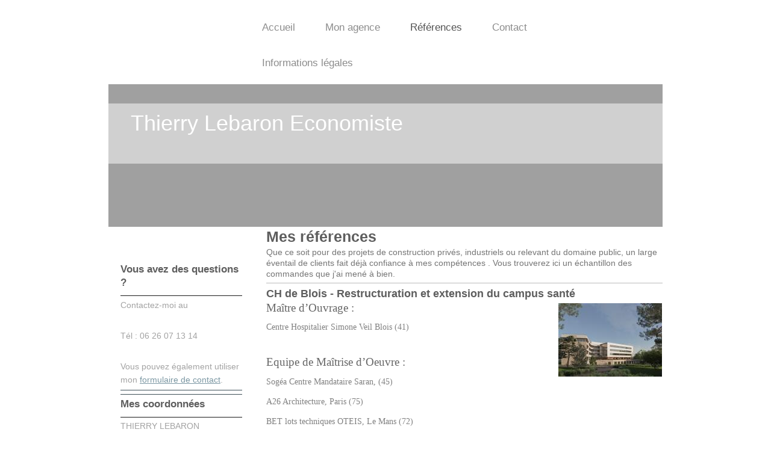

--- FILE ---
content_type: text/html; charset=UTF-8
request_url: https://www.thierry-lebaron-economiste.fr/r%C3%A9f%C3%A9rences/
body_size: 22606
content:
<!DOCTYPE html>
<html lang="fr"  ><head prefix="og: http://ogp.me/ns# fb: http://ogp.me/ns/fb# business: http://ogp.me/ns/business#">
    <meta http-equiv="Content-Type" content="text/html; charset=utf-8"/>
    <meta name="generator" content="IONOS MyWebsite"/>
        
    <link rel="dns-prefetch" href="//cdn.website-start.de/"/>
    <link rel="dns-prefetch" href="//105.mod.mywebsite-editor.com"/>
    <link rel="dns-prefetch" href="https://105.sb.mywebsite-editor.com/"/>
    <link rel="shortcut icon" href="//cdn.website-start.de/favicon.ico"/>
        <title>Références - THIERRY LEBARON ECONOMISTE</title>
    
    <style type="text/css">@media screen and (min-device-width: 1024px) {
            .mediumScreenDisabled { display:block }
            .smallScreenDisabled { display:block }
        }
        @media screen and (max-device-width: 1024px) { .mediumScreenDisabled { display:none } }
        @media screen and (max-device-width: 568px) { .smallScreenDisabled { display:none } }
                @media screen and (min-width: 1024px) {
            .mobilepreview .mediumScreenDisabled { display:block }
            .mobilepreview .smallScreenDisabled { display:block }
        }
        @media screen and (max-width: 1024px) { .mobilepreview .mediumScreenDisabled { display:none } }
        @media screen and (max-width: 568px) { .mobilepreview .smallScreenDisabled { display:none } }</style>
    <meta name="viewport" content="width=1025"/>

<meta name="format-detection" content="telephone=no"/>
        <meta name="keywords" content="références, projets, THIERRY LEBARON"/>
            <meta name="description" content="Les références et projets menés à bien par THIERRY LEBARON ECONOMISTE à MONT ST AIGNAN"/>
            <meta name="robots" content="index,follow"/>
        <link href="//cdn.website-start.de/templates/2111/style.css?1763478093678" rel="stylesheet" type="text/css"/>
    <link href="https://www.thierry-lebaron-economiste.fr/s/style/theming.css?1707282213" rel="stylesheet" type="text/css"/>
    <link href="//cdn.website-start.de/app/cdn/min/group/web.css?1763478093678" rel="stylesheet" type="text/css"/>
<link href="//cdn.website-start.de/app/cdn/min/moduleserver/css/fr_FR/common,shoppingbasket?1763478093678" rel="stylesheet" type="text/css"/>
    <link href="//cdn.website-start.de/app/cdn/min/group/mobilenavigation.css?1763478093678" rel="stylesheet" type="text/css"/>
    <link href="https://105.sb.mywebsite-editor.com/app/logstate2-css.php?site=527426762&amp;t=1769105080" rel="stylesheet" type="text/css"/>

<script type="text/javascript">
    /* <![CDATA[ */
var stagingMode = '';
    /* ]]> */
</script>
<script src="https://105.sb.mywebsite-editor.com/app/logstate-js.php?site=527426762&amp;t=1769105080"></script>

    <link href="//cdn.website-start.de/templates/2111/print.css?1763478093678" rel="stylesheet" media="print" type="text/css"/>
    <script type="text/javascript">
    /* <![CDATA[ */
    var systemurl = 'https://105.sb.mywebsite-editor.com/';
    var webPath = '/';
    var proxyName = '';
    var webServerName = 'www.thierry-lebaron-economiste.fr';
    var sslServerUrl = 'https://www.thierry-lebaron-economiste.fr';
    var nonSslServerUrl = 'http://www.thierry-lebaron-economiste.fr';
    var webserverProtocol = 'http://';
    var nghScriptsUrlPrefix = '//105.mod.mywebsite-editor.com';
    var sessionNamespace = 'DIY_SB';
    var jimdoData = {
        cdnUrl:  '//cdn.website-start.de/',
        messages: {
            lightBox: {
    image : 'Image',
    of: 'sur'
}

        },
        isTrial: 0,
        pageId: 326889    };
    var script_basisID = "527426762";

    diy = window.diy || {};
    diy.web = diy.web || {};

        diy.web.jsBaseUrl = "//cdn.website-start.de/s/build/";

    diy.context = diy.context || {};
    diy.context.type = diy.context.type || 'web';
    /* ]]> */
</script>

<script type="text/javascript" src="//cdn.website-start.de/app/cdn/min/group/web.js?1763478093678" crossorigin="anonymous"></script><script type="text/javascript" src="//cdn.website-start.de/s/build/web.bundle.js?1763478093678" crossorigin="anonymous"></script><script type="text/javascript" src="//cdn.website-start.de/app/cdn/min/group/mobilenavigation.js?1763478093678" crossorigin="anonymous"></script><script src="//cdn.website-start.de/app/cdn/min/moduleserver/js/fr_FR/common,shoppingbasket?1763478093678"></script>
<script type="text/javascript" src="https://cdn.website-start.de/proxy/apps/ie7nah/resource/dependencies/"></script><script type="text/javascript">
                    if (typeof require !== 'undefined') {
                        require.config({
                            waitSeconds : 10,
                            baseUrl : 'https://cdn.website-start.de/proxy/apps/ie7nah/js/'
                        });
                    }
                </script><script type="text/javascript" src="//cdn.website-start.de/app/cdn/min/group/pfcsupport.js?1763478093678" crossorigin="anonymous"></script>    <meta property="og:type" content="business.business"/>
    <meta property="og:url" content="https://www.thierry-lebaron-economiste.fr/références/"/>
    <meta property="og:title" content="Références - THIERRY LEBARON ECONOMISTE"/>
            <meta property="og:description" content="Les références et projets menés à bien par THIERRY LEBARON ECONOMISTE à MONT ST AIGNAN"/>
                <meta property="og:image" content="https://www.thierry-lebaron-economiste.fr/s/img/emotionheader.gif"/>
        <meta property="business:contact_data:country_name" content="France"/>
    
    
    
    
    
    
    
    
</head>


<body class="body diyBgActive  cc-pagemode-default diyfeSidebarLeft diy-market-fr_FR" data-pageid="326889" id="page-326889">
    
    <div class="diyw">
        <div class="diyweb">
  
<nav id="diyfeMobileNav" class="diyfeCA diyfeCA2" role="navigation">
    <a title="Ouvrir/fermer la navigation">Ouvrir/fermer la navigation</a>
    <ul class="mainNav1"><li class=" hasSubNavigation"><a data-page-id="326881" href="https://www.thierry-lebaron-economiste.fr/" class=" level_1"><span>Accueil</span></a></li><li class=" hasSubNavigation"><a data-page-id="326882" href="https://www.thierry-lebaron-economiste.fr/mon-agence/" class=" level_1"><span>Mon agence</span></a><span class="diyfeDropDownSubOpener">&nbsp;</span><div class="diyfeDropDownSubList diyfeCA diyfeCA3"><ul class="mainNav2"><li class=" hasSubNavigation"><a data-page-id="326883" href="https://www.thierry-lebaron-economiste.fr/mon-agence/historique/" class=" level_2"><span>Historique</span></a></li><li class=" hasSubNavigation"><a data-page-id="326884" href="https://www.thierry-lebaron-economiste.fr/mon-agence/votre-interlocuteur/" class=" level_2"><span>Votre interlocuteur</span></a></li></ul></div></li><li class="current hasSubNavigation"><a data-page-id="326889" href="https://www.thierry-lebaron-economiste.fr/références/" class="current level_1"><span>Références</span></a></li><li class=" hasSubNavigation"><a data-page-id="326891" href="https://www.thierry-lebaron-economiste.fr/contact/" class=" level_1"><span>Contact</span></a></li><li class=" hasSubNavigation"><a data-page-id="326893" href="https://www.thierry-lebaron-economiste.fr/informations-légales/" class=" level_1"><span>Informations légales</span></a></li></ul></nav>
	<div class="diywebLogoNav">
		<div class="diywebLiveArea">
			<div class="diywebMainGutter">
				<div class="diyfeGridGroup diyfeCA diyfeCA1">
					<div class="diywebLogo diyfeGE">
						<div class="diywebGutter">
							
    <style type="text/css" media="all">
        /* <![CDATA[ */
                .diyw #website-logo {
            text-align: left !important;
                    }
        
        
        .diyw #website-logo p.website-logo-text,
        .diyw #website-logo p.website-logo-text a.website-logo-text {
            text-align: left !important;
            font-family: Arial, Helvetica, sans-serif !important;
            font-size: 18px !important;
            font-style: normal !important;
            font-weight: normal !important;
        }
        
                /* ]]> */
    </style>

    <div id="website-logo">
    
            </div>


						</div>
					</div>
					<div class="diywebNav diywebNavMain diywebNav1 diyfeCA2 diywebNavHorizontal diyfeGE">
						<div class="diywebGutter">
							<div class="webnavigation"><ul id="mainNav1" class="mainNav1"><li class="navTopItemGroup_1"><a data-page-id="326881" href="https://www.thierry-lebaron-economiste.fr/" class="level_1"><span>Accueil</span></a></li><li class="navTopItemGroup_2"><a data-page-id="326882" href="https://www.thierry-lebaron-economiste.fr/mon-agence/" class="level_1"><span>Mon agence</span></a></li><li class="navTopItemGroup_3"><a data-page-id="326889" href="https://www.thierry-lebaron-economiste.fr/références/" class="current level_1"><span>Références</span></a></li><li class="navTopItemGroup_4"><a data-page-id="326891" href="https://www.thierry-lebaron-economiste.fr/contact/" class="level_1"><span>Contact</span></a></li><li class="navTopItemGroup_5"><a data-page-id="326893" href="https://www.thierry-lebaron-economiste.fr/informations-légales/" class="level_1"><span>Informations légales</span></a></li></ul></div>
						</div>
					</div>
				</div>
			</div>
		</div>
	</div>
	<div class="diywebEmotionHeader">
		<div class="diywebLiveArea">
			<div class="diywebMainGutter">
				<div class="diyfeGE">
					<div class="diywebGutter">
					 <div id="diywebAppContainer1st"></div>
						
<style type="text/css" media="all">
.diyw div#emotion-header {
        max-width: 920px;
        max-height: 237px;
                background: #a0a0a0;
    }

.diyw div#emotion-header-title-bg {
    left: 0%;
    top: 20%;
    width: 100%;
    height: 42%;

    background-color: #ffffff;
    opacity: 0.50;
    filter: alpha(opacity = 50);
    }

.diyw div#emotion-header strong#emotion-header-title {
    left: 5%;
    top: 20%;
    color: #ffffff;
        font: normal normal 36px/120% Helvetica, 'Helvetica Neue', 'Trebuchet MS', sans-serif;
}

.diyw div#emotion-no-bg-container{
    max-height: 237px;
}

.diyw div#emotion-no-bg-container .emotion-no-bg-height {
    margin-top: 25.76%;
}
</style>
<div id="emotion-header" data-action="loadView" data-params="active" data-imagescount="0">
            <img src="https://www.thierry-lebaron-economiste.fr/s/img/emotionheader.gif?1528883815.920px.237px" id="emotion-header-img" alt=""/>
            
        <div id="ehSlideshowPlaceholder">
            <div id="ehSlideShow">
                <div class="slide-container">
                                </div>
            </div>
        </div>


        <script type="text/javascript">
        //<![CDATA[
                diy.module.emotionHeader.slideShow.init({ slides: [] });
        //]]>
        </script>

    
    
                  	<div id="emotion-header-title-bg"></div>
    
            <strong id="emotion-header-title" style="text-align: left">Thierry Lebaron Economiste</strong>
                    <div class="notranslate">
                <svg xmlns="http://www.w3.org/2000/svg" version="1.1" id="emotion-header-title-svg" viewBox="0 0 920 237" preserveAspectRatio="xMinYMin meet"><text style="font-family:Helvetica, 'Helvetica Neue', 'Trebuchet MS', sans-serif;font-size:36px;font-style:normal;font-weight:normal;fill:#ffffff;line-height:1.2em;"><tspan x="0" style="text-anchor: start" dy="0.95em">Thierry Lebaron Economiste</tspan></text></svg>
            </div>
            
    
    <script type="text/javascript">
    //<![CDATA[
    (function ($) {
        function enableSvgTitle() {
                        var titleSvg = $('svg#emotion-header-title-svg'),
                titleHtml = $('#emotion-header-title'),
                emoWidthAbs = 920,
                emoHeightAbs = 237,
                offsetParent,
                titlePosition,
                svgBoxWidth,
                svgBoxHeight;

                        if (titleSvg.length && titleHtml.length) {
                offsetParent = titleHtml.offsetParent();
                titlePosition = titleHtml.position();
                svgBoxWidth = titleHtml.width();
                svgBoxHeight = titleHtml.height();

                                titleSvg.get(0).setAttribute('viewBox', '0 0 ' + svgBoxWidth + ' ' + svgBoxHeight);
                titleSvg.css({
                   left: Math.roundTo(100 * titlePosition.left / offsetParent.width(), 3) + '%',
                   top: Math.roundTo(100 * titlePosition.top / offsetParent.height(), 3) + '%',
                   width: Math.roundTo(100 * svgBoxWidth / emoWidthAbs, 3) + '%',
                   height: Math.roundTo(100 * svgBoxHeight / emoHeightAbs, 3) + '%'
                });

                titleHtml.css('visibility','hidden');
                titleSvg.css('visibility','visible');
            }
        }

        
            var posFunc = function($, overrideSize) {
                var elems = [], containerWidth, containerHeight;
                                    elems.push({
                        selector: '#emotion-header-title',
                        overrideSize: true,
                        horPos: 8,
                        vertPos: 22                    });
                    lastTitleWidth = $('#emotion-header-title').width();
                                                elems.push({
                    selector: '#emotion-header-title-bg',
                    horPos: 0,
                    vertPos: 23                });
                                
                containerWidth = parseInt('920');
                containerHeight = parseInt('237');

                for (var i = 0; i < elems.length; ++i) {
                    var el = elems[i],
                        $el = $(el.selector),
                        pos = {
                            left: el.horPos,
                            top: el.vertPos
                        };
                    if (!$el.length) continue;
                    var anchorPos = $el.anchorPosition();
                    anchorPos.$container = $('#emotion-header');

                    if (overrideSize === true || el.overrideSize === true) {
                        anchorPos.setContainerSize(containerWidth, containerHeight);
                    } else {
                        anchorPos.setContainerSize(null, null);
                    }

                    var pxPos = anchorPos.fromAnchorPosition(pos),
                        pcPos = anchorPos.toPercentPosition(pxPos);

                    var elPos = {};
                    if (!isNaN(parseFloat(pcPos.top)) && isFinite(pcPos.top)) {
                        elPos.top = pcPos.top + '%';
                    }
                    if (!isNaN(parseFloat(pcPos.left)) && isFinite(pcPos.left)) {
                        elPos.left = pcPos.left + '%';
                    }
                    $el.css(elPos);
                }

                // switch to svg title
                enableSvgTitle();
            };

                        var $emotionImg = jQuery('#emotion-header-img');
            if ($emotionImg.length > 0) {
                // first position the element based on stored size
                posFunc(jQuery, true);

                // trigger reposition using the real size when the element is loaded
                var ehLoadEvTriggered = false;
                $emotionImg.one('load', function(){
                    posFunc(jQuery);
                    ehLoadEvTriggered = true;
                                        diy.module.emotionHeader.slideShow.start();
                                    }).each(function() {
                                        if(this.complete || typeof this.complete === 'undefined') {
                        jQuery(this).load();
                    }
                });

                                noLoadTriggeredTimeoutId = setTimeout(function() {
                    if (!ehLoadEvTriggered) {
                        posFunc(jQuery);
                    }
                    window.clearTimeout(noLoadTriggeredTimeoutId)
                }, 5000);//after 5 seconds
            } else {
                jQuery(function(){
                    posFunc(jQuery);
                });
            }

                        if (jQuery.isBrowser && jQuery.isBrowser.ie8) {
                var longTitleRepositionCalls = 0;
                longTitleRepositionInterval = setInterval(function() {
                    if (lastTitleWidth > 0 && lastTitleWidth != jQuery('#emotion-header-title').width()) {
                        posFunc(jQuery);
                    }
                    longTitleRepositionCalls++;
                    // try this for 5 seconds
                    if (longTitleRepositionCalls === 5) {
                        window.clearInterval(longTitleRepositionInterval);
                    }
                }, 1000);//each 1 second
            }

            }(jQuery));
    //]]>
    </script>

    </div>

					</div>
				</div>
			</div>
		</div>
	</div>
	<div class="diywebContent">
		<div class="diywebLiveArea">
			<div class="diywebMainGutter">
				<div class="diyfeGridGroup diyfeCA diyfeCA1">
					<div class="diywebMain diyfeGE">
						<div class="diywebGutter">
							
        <div id="content_area">
        	<div id="content_start"></div>
        	
        
        <div id="matrix_334211" class="sortable-matrix" data-matrixId="334211"><div class="n module-type-header diyfeLiveArea "> <h1><span class="diyfeDecoration">Mes références</span></h1> </div><div class="n module-type-text diyfeLiveArea "> <p>Que ce soit pour des projets de construction privés, industriels ou relevant du domaine public, un large éventail de clients fait déjà confiance à mes compétences . Vous trouverez ici un
échantillon des commandes que j'ai mené à bien.</p> </div><div class="n module-type-hr diyfeLiveArea "> <div style="padding: 0px 0px">
    <div class="hr"></div>
</div>
 </div><div class="n module-type-header diyfeLiveArea "> <h2><span class="diyfeDecoration">CH de Blois - Restructuration et extension du campus santé</span></h2> </div><div class="n module-type-textWithImage diyfeLiveArea "> 
<div class="clearover " id="textWithImage-23166303">
<div class="align-container imgright" style="max-width: 100%; width: 172px;">
    <a class="imagewrapper" href="https://www.thierry-lebaron-economiste.fr/s/cc_images/teaserbox_42695533.jpeg?t=1742567610" rel="lightbox[23166303]">
        <img src="https://www.thierry-lebaron-economiste.fr/s/cc_images/cache_42695533.jpeg?t=1742567610" id="image_23166303" alt="" style="width:100%"/>
    </a>


</div> 
<div class="textwrapper">
<p style="margin:0cm -14.15pt 6pt 0cm;font-size:medium;font-family:Cambria, serif;color:rgb(0, 0, 0);line-height:24px;"><span style="font-size: 14pt; font-family: &quot;calisto mt&quot;; color: rgb(102, 102, 102);">Maître d’Ouvrage :</span></p>
<p style="margin-top:0cm;margin-right:-14.15pt;margin-bottom:6.0pt;margin-left:0cm;line-height:150%;"><font color="#808080" face="calisto mt, serif"><span style="caret-color: rgb(128, 128, 128);">Centre Hospitalier Simone Veil Blois (41)</span></font></p>
<p style="margin-top:0cm;margin-right:-14.15pt;margin-bottom:6.0pt;margin-left:0cm;line-height:150%;"> </p>
<p style="margin-top:0cm;margin-right:-14.15pt;margin-bottom:6.0pt;margin-left:0cm;line-height:150%;"><span style="color: rgb(102, 102, 102); font-family: &quot;calisto mt&quot;; font-size: 14pt;">Equipe de Maîtrise d’Oeuvre :</span></p>
<p style="margin:0cm -14.15pt 6pt 0cm;font-size:medium;font-family:Cambria, serif;color:rgb(0, 0, 0);line-height:24px;"><span style="font-size:14px;"><span style="color:gray;"><span style="font-family:calisto mt,serif;">Sogéa Centre Mandataire Saran, (45)</span></span></span></p>
<p style="margin:0cm -14.15pt 6pt 0cm;font-size:medium;font-family:Cambria, serif;color:rgb(0, 0, 0);line-height:24px;"><span style="font-size:14px;"><span style="color:gray;"><span style="font-family:calisto mt,serif;">A26 Architecture, Paris (75)</span></span></span></p>
<p style="margin:0cm -14.15pt 6pt 0cm;font-size:medium;font-family:Cambria, serif;color:rgb(0, 0, 0);line-height:24px;"><span style="font-size:14px;"><span style="color:gray;"><span style="font-family:calisto mt,serif;">BET lots techniques OTEIS, Le Mans (72)</span></span></span></p>
<p style="margin:0cm -14.15pt 6pt 0cm;font-size:medium;font-family:Cambria, serif;color:rgb(0, 0, 0);line-height:24px;"><span style="font-size:14px;"><span style="color:gray;"><span style="font-family:calisto mt,serif;">Paysagiste Artemise, Noisy Le Sec (93)</span></span></span></p>
<p style="margin:0cm -14.15pt 6pt 0cm;font-size:medium;font-family:Cambria, serif;color:rgb(0, 0, 0);line-height:24px;"><span style="font-size:14px;"><span style="color:gray;"><span style="font-family:calisto mt,serif;">MD Conseils Préventionniste, Olivet (45)</span></span></span></p>
<p style="margin:0cm -14.15pt 6pt 0cm;font-size:medium;font-family:Cambria, serif;color:rgb(0, 0, 0);line-height:24px;"><span style="color:#666666;"><span style="font-size:14px;"><span style="font-family:calisto mt,serif;">Thierry Lebaron Economiste, Deauville (14) </span></span></span></p>
<p style="margin-top:0cm;margin-right:-14.15pt;margin-bottom:6.0pt;margin-left:0cm;line-height:150%;"> </p>
<p style="margin-top:0cm;margin-right:-14.15pt;margin-bottom:6.0pt;margin-left:0cm;line-height:150%;"><span style="color:#666666;"><span style="font-size:20px;"><span style="font-family: &quot;calisto mt&quot;;">Programme et surface:</span></span></span></p>
<p style="margin-top:0cm;margin-right:-14.15pt;margin-bottom:6.0pt;margin-left:0cm;line-height:150%;"><font color="#808080" face="calisto mt, serif"><span style="caret-color: rgb(128, 128, 128);">Marché global sectoriel intégrant la conception, la réalisation et la maintenance pour le projet de restructuration et extension du campus santé</span></font></p>
<p style="margin-top:0cm;margin-right:-14.15pt;margin-bottom:6.0pt;margin-left:0cm;line-height:150%;"><strong style="color: rgb(0, 0, 0); font-family: Cambria, serif;"><span style="color:gray;"><span style="font-family:calisto mt,serif;">La surface SDO 7948 m2 dont 5218 m2 de restructuration et 2730 m2 d'extension</span></span></strong></p>
<p style="margin-top:0cm;margin-right:-14.15pt;margin-bottom:6.0pt;margin-left:0cm;line-height:150%;"><strong style="color: rgb(0, 0, 0); font-family: Cambria, serif;"><span style="color:gray;"><span style="font-family:calisto mt,serif;">Le budget de travaux est de </span></span></strong><strong style="color: rgb(0, 0, 0); font-family: Cambria, serif;"><span style="color:gray;"><span style="font-family:calisto mt,serif;">15.000.000 € H.T.</span></span></strong></p>
<p style="margin-top:0cm;margin-right:-14.15pt;margin-bottom:6.0pt;margin-left:0cm;line-height:150%;"> </p>
</div>
</div> 
<script type="text/javascript">
    //<![CDATA[
    jQuery(document).ready(function($){
        var $target = $('#textWithImage-23166303');

        if ($.fn.swipebox && Modernizr.touch) {
            $target
                .find('a[rel*="lightbox"]')
                .addClass('swipebox')
                .swipebox();
        } else {
            $target.tinyLightbox({
                item: 'a[rel*="lightbox"]',
                cycle: false,
                hideNavigation: true
            });
        }
    });
    //]]>
</script>
 </div><div class="n module-type-gallery diyfeLiveArea "> <div class="ccgalerie slideshow clearover" id="slideshow-gallery-33813037" data-jsclass="GallerySlideshow" data-jsoptions="effect: 'random',changeTime: 5000,maxHeight: '375px',navigation: true,startPaused: false">

    <div class="thumb_pro1">
    	<div class="innerthumbnail">
    		<a href="https://www.thierry-lebaron-economiste.fr/s/cc_images/cache_69513024.jpeg" data-is-image="true" target="_blank">    			<img data-width="1024" data-height="731" src="https://www.thierry-lebaron-economiste.fr/s/cc_images/thumb_69513024.jpeg"/>
    		</a>    	</div>
    </div>
        <div class="thumb_pro1">
    	<div class="innerthumbnail">
    		<a href="https://www.thierry-lebaron-economiste.fr/s/cc_images/cache_69513025.png" data-is-image="true" target="_blank">    			<img data-width="531" data-height="533" src="https://www.thierry-lebaron-economiste.fr/s/cc_images/thumb_69513025.png"/>
    		</a>    	</div>
    </div>
        <div class="thumb_pro1">
    	<div class="innerthumbnail">
    		<a href="https://www.thierry-lebaron-economiste.fr/s/cc_images/cache_69513026.png" data-is-image="true" target="_blank">    			<img data-width="896" data-height="503" src="https://www.thierry-lebaron-economiste.fr/s/cc_images/thumb_69513026.png"/>
    		</a>    	</div>
    </div>
        <div class="thumb_pro1">
    	<div class="innerthumbnail">
    		<a href="https://www.thierry-lebaron-economiste.fr/s/cc_images/cache_69513027.png" data-is-image="true" target="_blank">    			<img data-width="893" data-height="502" src="https://www.thierry-lebaron-economiste.fr/s/cc_images/thumb_69513027.png"/>
    		</a>    	</div>
    </div>
        <div class="thumb_pro1">
    	<div class="innerthumbnail">
    		<a href="https://www.thierry-lebaron-economiste.fr/s/cc_images/cache_69513028.png" data-is-image="true" target="_blank">    			<img data-width="888" data-height="505" src="https://www.thierry-lebaron-economiste.fr/s/cc_images/thumb_69513028.png"/>
    		</a>    	</div>
    </div>
        <div class="thumb_pro1">
    	<div class="innerthumbnail">
    		<a href="https://www.thierry-lebaron-economiste.fr/s/cc_images/cache_69513029.png" data-is-image="true" target="_blank">    			<img data-width="898" data-height="501" src="https://www.thierry-lebaron-economiste.fr/s/cc_images/thumb_69513029.png"/>
    		</a>    	</div>
    </div>
        <div class="thumb_pro1">
    	<div class="innerthumbnail">
    		<a href="https://www.thierry-lebaron-economiste.fr/s/cc_images/cache_69513030.png" data-is-image="true" target="_blank">    			<img data-width="890" data-height="500" src="https://www.thierry-lebaron-economiste.fr/s/cc_images/thumb_69513030.png"/>
    		</a>    	</div>
    </div>
        <div class="thumb_pro1">
    	<div class="innerthumbnail">
    		<a href="https://www.thierry-lebaron-economiste.fr/s/cc_images/cache_69513031.png" data-is-image="true" target="_blank">    			<img data-width="897" data-height="503" src="https://www.thierry-lebaron-economiste.fr/s/cc_images/thumb_69513031.png"/>
    		</a>    	</div>
    </div>
    </div>
 </div><div class="n module-type-hr diyfeLiveArea "> <div style="padding: 0px 0px">
    <div class="hr"></div>
</div>
 </div><div class="n module-type-header diyfeLiveArea "> <h2><span class="diyfeDecoration">Aménagement de l'Institut Français de Myopie (IFM)</span></h2> </div><div class="n module-type-textWithImage diyfeLiveArea "> 
<div class="clearover " id="textWithImage-34934234">
<div class="align-container imgright" style="max-width: 100%; width: 165px;">
    <a class="imagewrapper" href="https://www.thierry-lebaron-economiste.fr/s/cc_images/teaserbox_69512675.JPG?t=1742567215" rel="lightbox[34934234]">
        <img src="https://www.thierry-lebaron-economiste.fr/s/cc_images/cache_69512675.JPG?t=1742567215" id="image_34934234" alt="" style="width:100%"/>
    </a>


</div> 
<div class="textwrapper">
<p style="margin:0cm -14.15pt 6pt 0cm;font-size:medium;font-family:Cambria, serif;color:rgb(0, 0, 0);line-height:24px;"><span style="font-size: 14pt; font-family: &quot;calisto mt&quot;; color: rgb(102, 102, 102);">Maître d’Ouvrage :</span></p>
<p style="margin-top:0cm;margin-right:-14.15pt;margin-bottom:6.0pt;margin-left:0cm;line-height:150%;"><font color="#808080" face="calisto mt, serif"><span style="caret-color: rgb(128, 128, 128);">Hôpital Fondation A. Rothschild</span></font></p>
<p style="margin-top:0cm;margin-right:-14.15pt;margin-bottom:6.0pt;margin-left:0cm;line-height:150%;"> </p>
<p style="margin-top:0cm;margin-right:-14.15pt;margin-bottom:6.0pt;margin-left:0cm;line-height:150%;"><span style="color: rgb(102, 102, 102); font-family: &quot;calisto mt&quot;; font-size: 14pt;">Equipe de Maîtrise d’Oeuvre :</span></p>
<p style="margin:0cm -14.15pt 6pt 0cm;font-size:medium;font-family:Cambria, serif;color:rgb(0, 0, 0);line-height:24px;"><span style="font-size:14px;"><span style="color:gray;"><span style="font-family:calisto mt,serif;">Bm2 Architectes, Paris (75)</span></span></span></p>
<p style="margin:0cm -14.15pt 6pt 0cm;font-size:medium;font-family:Cambria, serif;color:rgb(0, 0, 0);line-height:24px;"><span style="font-size:14px;"><span style="color:gray;"><span style="font-family:calisto mt,serif;">BET Plomberie-Chauffage CVC et Thermique BEFL, Saran (45)</span></span></span></p>
<p style="margin:0cm -14.15pt 6pt 0cm;font-size:medium;font-family:Cambria, serif;color:rgb(0, 0, 0);line-height:24px;"><span style="font-size:14px;"><span style="color:gray;"><span style="font-family:calisto mt,serif;">BET Electricité courants forts et courants faibles GT2E, Orléans (45)</span></span></span></p>
<p style="margin:0cm -14.15pt 6pt 0cm;font-size:medium;font-family:Cambria, serif;color:rgb(0, 0, 0);line-height:24px;"><span style="font-size:14px;"><span style="color:gray;"><span style="font-family:calisto mt,serif;">BET Structure BIG, Paris (75)</span></span></span></p>
<p style="margin:0cm -14.15pt 6pt 0cm;font-size:medium;font-family:Cambria, serif;color:rgb(0, 0, 0);line-height:24px;"><span style="color:#666666;"><span style="font-size:14px;"><span style="font-family:calisto mt,serif;">Thierry Lebaron Economiste, Deauville (14) </span></span></span></p>
<p style="margin-top:0cm;margin-right:-14.15pt;margin-bottom:6.0pt;margin-left:0cm;line-height:150%;"> </p>
<p style="margin-top:0cm;margin-right:-14.15pt;margin-bottom:6.0pt;margin-left:0cm;line-height:150%;"><span style="color:#666666;"><span style="font-size:20px;"><span style="font-family: &quot;calisto mt&quot;;">Programme et surface:</span></span></span></p>
<p style="margin-top:0cm;margin-right:-14.15pt;margin-bottom:6.0pt;margin-left:0cm;line-height:150%;"><font color="#808080" face="calisto mt, serif"><span style="caret-color: rgb(128, 128, 128);">Aménagement de l'Institut Français de Myopie (IFM), et création d'un escalier extérieur de secours</span></font></p>
<p style="margin-top:0cm;margin-right:-14.15pt;margin-bottom:6.0pt;margin-left:0cm;line-height:150%;"><strong style="color: rgb(0, 0, 0); font-family: Cambria, serif;"><span style="color:gray;"><span style="font-family:calisto mt,serif;">La surface SDO 720 m2</span></span></strong></p>
<p style="margin-top:0cm;margin-right:-14.15pt;margin-bottom:6.0pt;margin-left:0cm;line-height:150%;"><strong style="color: rgb(0, 0, 0); font-family: Cambria, serif;"><span style="color:gray;"><span style="font-family:calisto mt,serif;">Le budget de travaux est de </span></span></strong><strong style="color: rgb(0, 0, 0); font-family: Cambria, serif;"><span style="color:gray;"><span style="font-family:calisto mt,serif;">1.500.000 € H.T.</span></span></strong></p>
<p style="margin-top:0cm;margin-right:-14.15pt;margin-bottom:6.0pt;margin-left:0cm;line-height:150%;"> </p>
</div>
</div> 
<script type="text/javascript">
    //<![CDATA[
    jQuery(document).ready(function($){
        var $target = $('#textWithImage-34934234');

        if ($.fn.swipebox && Modernizr.touch) {
            $target
                .find('a[rel*="lightbox"]')
                .addClass('swipebox')
                .swipebox();
        } else {
            $target.tinyLightbox({
                item: 'a[rel*="lightbox"]',
                cycle: false,
                hideNavigation: true
            });
        }
    });
    //]]>
</script>
 </div><div class="n module-type-gallery diyfeLiveArea "> <div class="ccgalerie slideshow clearover" id="slideshow-gallery-34934243" data-jsclass="GallerySlideshow" data-jsoptions="effect: 'random',changeTime: 5000,maxHeight: '375px',navigation: true,startPaused: false">

    <div class="thumb_pro1">
    	<div class="innerthumbnail">
    		<a href="https://www.thierry-lebaron-economiste.fr/s/cc_images/cache_69512722.JPG" data-is-image="true" target="_blank">    			<img data-width="576" data-height="768" src="https://www.thierry-lebaron-economiste.fr/s/cc_images/thumb_69512722.JPG"/>
    		</a>    	</div>
    </div>
        <div class="thumb_pro1">
    	<div class="innerthumbnail">
    		<a href="https://www.thierry-lebaron-economiste.fr/s/cc_images/cache_69512723.JPG" data-is-image="true" target="_blank">    			<img data-width="1024" data-height="768" src="https://www.thierry-lebaron-economiste.fr/s/cc_images/thumb_69512723.JPG"/>
    		</a>    	</div>
    </div>
        <div class="thumb_pro1">
    	<div class="innerthumbnail">
    		<a href="https://www.thierry-lebaron-economiste.fr/s/cc_images/cache_69512724.png" data-is-image="true" target="_blank">    			<img data-width="576" data-height="768" src="https://www.thierry-lebaron-economiste.fr/s/cc_images/thumb_69512724.png"/>
    		</a>    	</div>
    </div>
        <div class="thumb_pro1">
    	<div class="innerthumbnail">
    		<a href="https://www.thierry-lebaron-economiste.fr/s/cc_images/cache_69512725.png" data-is-image="true" target="_blank">    			<img data-width="576" data-height="768" src="https://www.thierry-lebaron-economiste.fr/s/cc_images/thumb_69512725.png"/>
    		</a>    	</div>
    </div>
        <div class="thumb_pro1">
    	<div class="innerthumbnail">
    		<a href="https://www.thierry-lebaron-economiste.fr/s/cc_images/cache_69512726.png" data-is-image="true" target="_blank">    			<img data-width="576" data-height="768" src="https://www.thierry-lebaron-economiste.fr/s/cc_images/thumb_69512726.png"/>
    		</a>    	</div>
    </div>
        <div class="thumb_pro1">
    	<div class="innerthumbnail">
    		<a href="https://www.thierry-lebaron-economiste.fr/s/cc_images/cache_69512727.png" data-is-image="true" target="_blank">    			<img data-width="576" data-height="768" src="https://www.thierry-lebaron-economiste.fr/s/cc_images/thumb_69512727.png"/>
    		</a>    	</div>
    </div>
    </div>
 </div><div class="n module-type-hr diyfeLiveArea "> <div style="padding: 0px 0px">
    <div class="hr"></div>
</div>
 </div><div class="n module-type-header diyfeLiveArea "> <h2><span class="diyfeDecoration">Création d'un centre de radiologie</span></h2> </div><div class="n module-type-textWithImage diyfeLiveArea "> 
<div class="clearover " id="textWithImage-34934187">
<div class="align-container imgright" style="max-width: 100%; width: 156px;">
    <a class="imagewrapper" href="https://www.thierry-lebaron-economiste.fr/s/cc_images/teaserbox_69512522.jpeg?t=1742565719" rel="lightbox[34934187]">
        <img src="https://www.thierry-lebaron-economiste.fr/s/cc_images/cache_69512522.jpeg?t=1742565719" id="image_34934187" alt="" style="width:100%"/>
    </a>


</div> 
<div class="textwrapper">
<p style="margin:0cm -14.15pt 6pt 0cm;font-size:medium;font-family:Cambria, serif;color:rgb(0, 0, 0);line-height:24px;"><span style="font-size: 14pt; font-family: &quot;calisto mt&quot;; color: rgb(102, 102, 102);">Maître d’Ouvrage :</span></p>
<p style="margin-top:0cm;margin-right:-14.15pt;margin-bottom:6.0pt;margin-left:0cm;line-height:150%;"><font color="#808080" face="calisto mt, serif"><span style="caret-color: rgb(128, 128, 128);">SAS
TOURNAN HOLDING IMMO</span></font></p>
<p style="margin-top:0cm;margin-right:-14.15pt;margin-bottom:6.0pt;margin-left:0cm;line-height:150%;"> </p>
<p style="margin-top:0cm;margin-right:-14.15pt;margin-bottom:6.0pt;margin-left:0cm;line-height:150%;"><span style="color: rgb(102, 102, 102); font-family: &quot;calisto mt&quot;; font-size: 14pt;">Equipe de Maîtrise d’Oeuvre :</span></p>
<p style="margin:0cm -14.15pt 6pt 0cm;font-size:medium;font-family:Cambria, serif;color:rgb(0, 0, 0);line-height:24px;"><span style="font-size:14px;"><span style="color:gray;"><span style="font-family:calisto mt,serif;">Bm2 Architectes, Paris (75)</span></span></span></p>
<p style="margin:0cm -14.15pt 6pt 0cm;font-size:medium;font-family:Cambria, serif;color:rgb(0, 0, 0);line-height:24px;"><span style="font-size:14px;"><span style="color:gray;"><span style="font-family:calisto mt,serif;">BET Plomberie-Chauffage CVC et Thermique BEFL, Saran (45)</span></span></span></p>
<p style="margin:0cm -14.15pt 6pt 0cm;font-size:medium;font-family:Cambria, serif;color:rgb(0, 0, 0);line-height:24px;"><span style="font-size:14px;"><span style="color:gray;"><span style="font-family:calisto mt,serif;">BET Electricité courants forts et courants faibles GT2E, Orléans (45)</span></span></span></p>
<p style="margin:0cm -14.15pt 6pt 0cm;font-size:medium;font-family:Cambria, serif;color:rgb(0, 0, 0);line-height:24px;"><span style="font-size:14px;"><span style="color:gray;"><span style="font-family:calisto mt,serif;">BET Structure BIG, Paris (75)</span></span></span></p>
<p style="margin:0cm -14.15pt 6pt 0cm;font-size:medium;font-family:Cambria, serif;color:rgb(0, 0, 0);line-height:24px;"><span style="color:#666666;"><span style="font-size:14px;"><span style="font-family:calisto mt,serif;">Thierry Lebaron Economiste, Deauville (14) </span></span></span></p>
<p style="margin-top:0cm;margin-right:-14.15pt;margin-bottom:6.0pt;margin-left:0cm;line-height:150%;"> </p>
<p style="margin-top:0cm;margin-right:-14.15pt;margin-bottom:6.0pt;margin-left:0cm;line-height:150%;"><span style="color:#666666;"><span style="font-size:20px;"><span style="font-family: &quot;calisto mt&quot;;">Programme et surface:</span></span></span></p>
<p style="margin-top:0cm;margin-right:-14.15pt;margin-bottom:6.0pt;margin-left:0cm;line-height:150%;"><font color="#808080" face="calisto mt, serif"><span style="caret-color: rgb(128, 128, 128);">Création d'un centre de radiologie, 5 place de la révoultion 77680 Roissy en Brie</span></font></p>
<p style="margin-top:0cm;margin-right:-14.15pt;margin-bottom:6.0pt;margin-left:0cm;line-height:150%;"><strong style="color: rgb(0, 0, 0); font-family: Cambria, serif;"><span style="color:gray;"><span style="font-family:calisto mt,serif;">La surface SDO 550 m2</span></span></strong></p>
<p style="margin-top:0cm;margin-right:-14.15pt;margin-bottom:6.0pt;margin-left:0cm;line-height:150%;"><strong style="color: rgb(0, 0, 0); font-family: Cambria, serif;"><span style="color:gray;"><span style="font-family:calisto mt,serif;">Le budget de travaux est de </span></span></strong><strong style="color: rgb(0, 0, 0); font-family: Cambria, serif;"><span style="color:gray;"><span style="font-family:calisto mt,serif;">1.700.000 € H.T.</span></span></strong></p>
<p style="margin-top:0cm;margin-right:-14.15pt;margin-bottom:6.0pt;margin-left:0cm;line-height:150%;"> </p>
</div>
</div> 
<script type="text/javascript">
    //<![CDATA[
    jQuery(document).ready(function($){
        var $target = $('#textWithImage-34934187');

        if ($.fn.swipebox && Modernizr.touch) {
            $target
                .find('a[rel*="lightbox"]')
                .addClass('swipebox')
                .swipebox();
        } else {
            $target.tinyLightbox({
                item: 'a[rel*="lightbox"]',
                cycle: false,
                hideNavigation: true
            });
        }
    });
    //]]>
</script>
 </div><div class="n module-type-gallery diyfeLiveArea "> <div class="ccgalerie slideshow clearover" id="slideshow-gallery-34934194" data-jsclass="GallerySlideshow" data-jsoptions="effect: 'random',changeTime: 5000,maxHeight: '375px',navigation: true,startPaused: false">

    <div class="thumb_pro1">
    	<div class="innerthumbnail">
    		<a href="https://www.thierry-lebaron-economiste.fr/s/cc_images/cache_69512552.jpeg" data-is-image="true" target="_blank">    			<img data-width="960" data-height="768" src="https://www.thierry-lebaron-economiste.fr/s/cc_images/thumb_69512552.jpeg"/>
    		</a>    	</div>
    </div>
        <div class="thumb_pro1">
    	<div class="innerthumbnail">
    		<a href="https://www.thierry-lebaron-economiste.fr/s/cc_images/cache_69512553.jpeg" data-is-image="true" target="_blank">    			<img data-width="1024" data-height="682" src="https://www.thierry-lebaron-economiste.fr/s/cc_images/thumb_69512553.jpeg"/>
    		</a>    	</div>
    </div>
        <div class="thumb_pro1">
    	<div class="innerthumbnail">
    		<a href="https://www.thierry-lebaron-economiste.fr/s/cc_images/cache_69512554.jpeg" data-is-image="true" target="_blank">    			<img data-width="959" data-height="768" src="https://www.thierry-lebaron-economiste.fr/s/cc_images/thumb_69512554.jpeg"/>
    		</a>    	</div>
    </div>
        <div class="thumb_pro1">
    	<div class="innerthumbnail">
    		<a href="https://www.thierry-lebaron-economiste.fr/s/cc_images/cache_69512555.jpeg" data-is-image="true" target="_blank">    			<img data-width="1024" data-height="683" src="https://www.thierry-lebaron-economiste.fr/s/cc_images/thumb_69512555.jpeg"/>
    		</a>    	</div>
    </div>
        <div class="thumb_pro1">
    	<div class="innerthumbnail">
    		<a href="https://www.thierry-lebaron-economiste.fr/s/cc_images/cache_69512556.jpeg" data-is-image="true" target="_blank">    			<img data-width="1024" data-height="682" src="https://www.thierry-lebaron-economiste.fr/s/cc_images/thumb_69512556.jpeg"/>
    		</a>    	</div>
    </div>
        <div class="thumb_pro1">
    	<div class="innerthumbnail">
    		<a href="https://www.thierry-lebaron-economiste.fr/s/cc_images/cache_69512557.jpeg" data-is-image="true" target="_blank">    			<img data-width="1024" data-height="682" src="https://www.thierry-lebaron-economiste.fr/s/cc_images/thumb_69512557.jpeg"/>
    		</a>    	</div>
    </div>
    </div>
 </div><div class="n module-type-hr diyfeLiveArea "> <div style="padding: 0px 0px">
    <div class="hr"></div>
</div>
 </div><div class="n module-type-header diyfeLiveArea "> <h2><span class="diyfeDecoration">Construction d'une IRM</span></h2> </div><div class="n module-type-textWithImage diyfeLiveArea "> 
<div class="clearover " id="textWithImage-34934176">
<div class="align-container imgright" style="max-width: 100%; width: 189px;">
    <a class="imagewrapper" href="https://www.thierry-lebaron-economiste.fr/s/cc_images/teaserbox_69512471.jpeg?t=1742565005" rel="lightbox[34934176]">
        <img src="https://www.thierry-lebaron-economiste.fr/s/cc_images/cache_69512471.jpeg?t=1742565005" id="image_34934176" alt="" style="width:100%"/>
    </a>


</div> 
<div class="textwrapper">
<p style="margin:0cm -14.15pt 6pt 0cm;font-size:medium;font-family:Cambria, serif;color:rgb(0, 0, 0);line-height:24px;"><span style="font-size: 14pt; font-family: &quot;calisto mt&quot;; color: rgb(102, 102, 102);">Maître d’Ouvrage :</span></p>
<p style="margin-top:0cm;margin-right:-14.15pt;margin-bottom:6.0pt;margin-left:0cm;line-height:150%;"><font color="#808080" face="calisto mt, serif"><span style="caret-color: rgb(128, 128, 128);">SAS
TOURNAN HOLDING IMMO</span></font></p>
<p style="margin-top:0cm;margin-right:-14.15pt;margin-bottom:6.0pt;margin-left:0cm;line-height:150%;"> </p>
<p style="margin-top:0cm;margin-right:-14.15pt;margin-bottom:6.0pt;margin-left:0cm;line-height:150%;"><span style="color: rgb(102, 102, 102); font-family: &quot;calisto mt&quot;; font-size: 14pt;">Equipe de Maîtrise d’Oeuvre :</span></p>
<p style="margin:0cm -14.15pt 6pt 0cm;font-size:medium;font-family:Cambria, serif;color:rgb(0, 0, 0);line-height:24px;"><span style="font-size:14px;"><span style="color:gray;"><span style="font-family:calisto mt,serif;">Bm2 Architectes, Paris (75)</span></span></span></p>
<p style="margin:0cm -14.15pt 6pt 0cm;font-size:medium;font-family:Cambria, serif;color:rgb(0, 0, 0);line-height:24px;"><span style="font-size:14px;"><span style="color:gray;"><span style="font-family:calisto mt,serif;">BET Plomberie-Chauffage CVC et Thermique BEFL, Saran (45)</span></span></span></p>
<p style="margin:0cm -14.15pt 6pt 0cm;font-size:medium;font-family:Cambria, serif;color:rgb(0, 0, 0);line-height:24px;"><span style="font-size:14px;"><span style="color:gray;"><span style="font-family:calisto mt,serif;">BET Electricité courants forts et courants faibles GT2E, Orléans (45)</span></span></span></p>
<p style="margin:0cm -14.15pt 6pt 0cm;font-size:medium;font-family:Cambria, serif;color:rgb(0, 0, 0);line-height:24px;"><span style="font-size:14px;"><span style="color:gray;"><span style="font-family:calisto mt,serif;">BET Structure BIG, Paris (75)</span></span></span></p>
<p style="margin:0cm -14.15pt 6pt 0cm;font-size:medium;font-family:Cambria, serif;color:rgb(0, 0, 0);line-height:24px;"><span style="color:#666666;"><span style="font-size:14px;"><span style="font-family:calisto mt,serif;">Thierry Lebaron Economiste, Deauville (14) </span></span></span></p>
<p style="margin-top:0cm;margin-right:-14.15pt;margin-bottom:6.0pt;margin-left:0cm;line-height:150%;"> </p>
<p style="margin-top:0cm;margin-right:-14.15pt;margin-bottom:6.0pt;margin-left:0cm;line-height:150%;"><span style="color:#666666;"><span style="font-size:20px;"><span style="font-family: &quot;calisto mt&quot;;">Programme et surface:</span></span></span></p>
<p style="margin-top:0cm;margin-right:-14.15pt;margin-bottom:6.0pt;margin-left:0cm;line-height:150%;"><font color="#808080" face="calisto mt, serif"><span style="caret-color: rgb(128, 128, 128);">Construction d'une extension à simple Rdc pour le positionnement d'une deuxième IRM, 15 allée d'Armainvilliers 77220 Tournan en Brie</span></font></p>
<p style="margin-top:0cm;margin-right:-14.15pt;margin-bottom:6.0pt;margin-left:0cm;line-height:150%;"><strong style="color: rgb(0, 0, 0); font-family: Cambria, serif;"><span style="color:gray;"><span style="font-family:calisto mt,serif;">La surface SDO 100 m2</span></span></strong></p>
<p style="margin-top:0cm;margin-right:-14.15pt;margin-bottom:6.0pt;margin-left:0cm;line-height:150%;"><strong style="color: rgb(0, 0, 0); font-family: Cambria, serif;"><span style="color:gray;"><span style="font-family:calisto mt,serif;">Le budget de travaux est de </span></span></strong><strong style="color: rgb(0, 0, 0); font-family: Cambria, serif;"><span style="color:gray;"><span style="font-family:calisto mt,serif;">900.000 € H.T.</span></span></strong></p>
<p style="margin-top:0cm;margin-right:-14.15pt;margin-bottom:6.0pt;margin-left:0cm;line-height:150%;"> </p>
</div>
</div> 
<script type="text/javascript">
    //<![CDATA[
    jQuery(document).ready(function($){
        var $target = $('#textWithImage-34934176');

        if ($.fn.swipebox && Modernizr.touch) {
            $target
                .find('a[rel*="lightbox"]')
                .addClass('swipebox')
                .swipebox();
        } else {
            $target.tinyLightbox({
                item: 'a[rel*="lightbox"]',
                cycle: false,
                hideNavigation: true
            });
        }
    });
    //]]>
</script>
 </div><div class="n module-type-gallery diyfeLiveArea "> <div class="ccgalerie slideshow clearover" id="slideshow-gallery-34934179" data-jsclass="GallerySlideshow" data-jsoptions="effect: 'random',changeTime: 5000,maxHeight: '375px',navigation: true,startPaused: false">

    <div class="thumb_pro1">
    	<div class="innerthumbnail">
    		<a href="https://www.thierry-lebaron-economiste.fr/s/cc_images/cache_69512516.jpeg" data-is-image="true" target="_blank">    			<img data-width="576" data-height="768" src="https://www.thierry-lebaron-economiste.fr/s/cc_images/thumb_69512516.jpeg"/>
    		</a>    	</div>
    </div>
        <div class="thumb_pro1">
    	<div class="innerthumbnail">
    		<a href="https://www.thierry-lebaron-economiste.fr/s/cc_images/cache_69512517.png" data-is-image="true" target="_blank">    			<img data-width="576" data-height="768" src="https://www.thierry-lebaron-economiste.fr/s/cc_images/thumb_69512517.png"/>
    		</a>    	</div>
    </div>
        <div class="thumb_pro1">
    	<div class="innerthumbnail">
    		<a href="https://www.thierry-lebaron-economiste.fr/s/cc_images/cache_69512518.jpeg" data-is-image="true" target="_blank">    			<img data-width="608" data-height="768" src="https://www.thierry-lebaron-economiste.fr/s/cc_images/thumb_69512518.jpeg"/>
    		</a>    	</div>
    </div>
        <div class="thumb_pro1">
    	<div class="innerthumbnail">
    		<a href="https://www.thierry-lebaron-economiste.fr/s/cc_images/cache_69512519.jpeg" data-is-image="true" target="_blank">    			<img data-width="576" data-height="768" src="https://www.thierry-lebaron-economiste.fr/s/cc_images/thumb_69512519.jpeg"/>
    		</a>    	</div>
    </div>
        <div class="thumb_pro1">
    	<div class="innerthumbnail">
    		<a href="https://www.thierry-lebaron-economiste.fr/s/cc_images/cache_69512520.jpeg" data-is-image="true" target="_blank">    			<img data-width="576" data-height="768" src="https://www.thierry-lebaron-economiste.fr/s/cc_images/thumb_69512520.jpeg"/>
    		</a>    	</div>
    </div>
        <div class="thumb_pro1">
    	<div class="innerthumbnail">
    		<a href="https://www.thierry-lebaron-economiste.fr/s/cc_images/cache_69512521.jpeg" data-is-image="true" target="_blank">    			<img data-width="1024" data-height="681" src="https://www.thierry-lebaron-economiste.fr/s/cc_images/thumb_69512521.jpeg"/>
    		</a>    	</div>
    </div>
    </div>
 </div><div class="n module-type-hr diyfeLiveArea "> <div style="padding: 0px 0px">
    <div class="hr"></div>
</div>
 </div><div class="n module-type-header diyfeLiveArea "> <h2><span class="diyfeDecoration">Construction de 40 logements collectifs + commerces</span></h2> </div><div class="n module-type-textWithImage diyfeLiveArea "> 
<div class="clearover " id="textWithImage-34934158">
<div class="align-container imgright" style="max-width: 100%; width: 181px;">
    <a class="imagewrapper" href="https://www.thierry-lebaron-economiste.fr/s/cc_images/teaserbox_69512445.jpg?t=1742564146" rel="lightbox[34934158]">
        <img src="https://www.thierry-lebaron-economiste.fr/s/cc_images/cache_69512445.jpg?t=1742564146" id="image_34934158" alt="" style="width:100%"/>
    </a>


</div> 
<div class="textwrapper">
<p style="margin:0cm -14.15pt 6pt 0cm;font-size:medium;font-family:Cambria, serif;color:rgb(0, 0, 0);line-height:24px;"><span style="font-size: 14pt; font-family: &quot;calisto mt&quot;; color: rgb(102, 102, 102);">Maître d’Ouvrage :</span></p>
<p style="margin-top:0cm;margin-right:-14.15pt;margin-bottom:6.0pt;margin-left:0cm;line-height:150%;"><span style="color:gray;"><span style="font-family:calisto mt,serif;">NACARAT - Direction Grand
Est - 8 rue Jules Méline 51430 Méline</span></span></p>
<p style="margin-top:0cm;margin-right:-14.15pt;margin-bottom:6.0pt;margin-left:0cm;line-height:150%;"> </p>
<p style="margin-top:0cm;margin-right:-14.15pt;margin-bottom:6.0pt;margin-left:0cm;line-height:150%;"><span style="color: rgb(102, 102, 102); font-family: &quot;calisto mt&quot;; font-size: 14pt;">Equipe de Maîtrise d’Oeuvre :</span></p>
<p style="margin:0cm -14.15pt 6pt 0cm;font-size:medium;font-family:Cambria, serif;color:rgb(0, 0, 0);line-height:24px;"><span style="font-size:14px;"><span style="color:gray;"><span style="font-family:calisto mt,serif;">BARTOLO+CONTRÉ Architectes, Paris (75)</span></span></span></p>
<p style="margin:0cm -14.15pt 6pt 0cm;font-size:medium;font-family:Cambria, serif;color:rgb(0, 0, 0);line-height:24px;"><span style="font-size:14px;"><span style="color:gray;"><span style="font-family:calisto mt,serif;">BET Fluides OAK Ingénierie Béthiny (51)</span></span></span></p>
<p style="margin:0cm -14.15pt 6pt 0cm;font-size:medium;font-family:Cambria, serif;color:rgb(0, 0, 0);line-height:24px;"><span style="font-size:14px;"><span style="color:gray;"><span style="font-family:calisto mt,serif;">BET Structure Alain Arnould Charleville Mézières (08)</span></span></span></p>
<p style="margin:0cm -14.15pt 6pt 0cm;font-size:medium;font-family:Cambria, serif;color:rgb(0, 0, 0);line-height:24px;"><span style="color:#666666;"><span style="font-size:14px;"><span style="font-family:calisto mt,serif;">Thierry Lebaron Economiste, Deauville (14) </span></span></span></p>
<p style="margin-top:0cm;margin-right:-14.15pt;margin-bottom:6.0pt;margin-left:0cm;line-height:150%;"> </p>
<p style="margin-top:0cm;margin-right:-14.15pt;margin-bottom:6.0pt;margin-left:0cm;line-height:150%;"><span style="color:#666666;"><span style="font-size:20px;"><span style="font-family: &quot;calisto mt&quot;;">Programme et surface:</span></span></span></p>
<p style="margin-top:0cm;margin-right:-14.15pt;margin-bottom:6.0pt;margin-left:0cm;line-height:150%;"><font color="#808080" face="calisto mt, serif"><span style="caret-color: rgb(128, 128, 128);">Construction de 40 logements collectifs + commerces RE 2020,  rue des Granges 02400 Château Thierry</span></font></p>
<p style="margin-top:0cm;margin-right:-14.15pt;margin-bottom:6.0pt;margin-left:0cm;line-height:150%;"><strong style="color: rgb(0, 0, 0); font-family: Cambria, serif;"><span style="color:gray;"><span style="font-family:calisto mt,serif;">La surface SHAB des logements est d'environ 2.230 m2</span></span></strong></p>
<p style="margin-top:0cm;margin-right:-14.15pt;margin-bottom:6.0pt;margin-left:0cm;line-height:150%;"><strong style="color: rgb(0, 0, 0); font-family: Cambria, serif;"><span style="color:gray;"><span style="font-family:calisto mt,serif;">La surface Sdp des commerces est d'environ 870 m2</span></span></strong></p>
<p style="margin-top:0cm;margin-right:-14.15pt;margin-bottom:6.0pt;margin-left:0cm;line-height:150%;"><strong style="color: rgb(0, 0, 0); font-family: Cambria, serif;"><span style="color:gray;"><span style="font-family:calisto mt,serif;">Le budget de travaux est de </span></span></strong><strong style="color: rgb(0, 0, 0); font-family: Cambria, serif;"><span style="color:gray;"><span style="font-family:calisto mt,serif;">4.600. 000 € H.T.</span></span></strong></p>
<p style="margin-top:0cm;margin-right:-14.15pt;margin-bottom:6.0pt;margin-left:0cm;line-height:150%;"> </p>
</div>
</div> 
<script type="text/javascript">
    //<![CDATA[
    jQuery(document).ready(function($){
        var $target = $('#textWithImage-34934158');

        if ($.fn.swipebox && Modernizr.touch) {
            $target
                .find('a[rel*="lightbox"]')
                .addClass('swipebox')
                .swipebox();
        } else {
            $target.tinyLightbox({
                item: 'a[rel*="lightbox"]',
                cycle: false,
                hideNavigation: true
            });
        }
    });
    //]]>
</script>
 </div><div class="n module-type-gallery diyfeLiveArea "> <div class="ccgalerie slideshow clearover" id="slideshow-gallery-34934161" data-jsclass="GallerySlideshow" data-jsoptions="effect: 'random',changeTime: 5000,maxHeight: '375px',navigation: true,startPaused: false">

    <div class="thumb_pro1">
    	<div class="innerthumbnail">
    		<a href="https://www.thierry-lebaron-economiste.fr/s/cc_images/cache_69512447.jpg" data-is-image="true" target="_blank">    			<img data-width="1024" data-height="717" src="https://www.thierry-lebaron-economiste.fr/s/cc_images/thumb_69512447.jpg"/>
    		</a>    	</div>
    </div>
        <div class="thumb_pro1">
    	<div class="innerthumbnail">
    		<a href="https://www.thierry-lebaron-economiste.fr/s/cc_images/cache_69512448.jpg" data-is-image="true" target="_blank">    			<img data-width="1024" data-height="717" src="https://www.thierry-lebaron-economiste.fr/s/cc_images/thumb_69512448.jpg"/>
    		</a>    	</div>
    </div>
        <div class="thumb_pro1">
    	<div class="innerthumbnail">
    		<a href="https://www.thierry-lebaron-economiste.fr/s/cc_images/cache_69512449.jpg" data-is-image="true" target="_blank">    			<img data-width="1024" data-height="717" src="https://www.thierry-lebaron-economiste.fr/s/cc_images/thumb_69512449.jpg"/>
    		</a>    	</div>
    </div>
        <div class="thumb_pro1">
    	<div class="innerthumbnail">
    		<a href="https://www.thierry-lebaron-economiste.fr/s/cc_images/cache_69512450.jpg" data-is-image="true" target="_blank">    			<img data-width="1024" data-height="717" src="https://www.thierry-lebaron-economiste.fr/s/cc_images/thumb_69512450.jpg"/>
    		</a>    	</div>
    </div>
    </div>
 </div><div class="n module-type-hr diyfeLiveArea "> <div style="padding: 0px 0px">
    <div class="hr"></div>
</div>
 </div><div class="n module-type-header diyfeLiveArea "> <h2><span class="diyfeDecoration">AEROPORT GUADELOUPE - PÔLE CARAÎBES (97) - Entrepôt frigorifique</span></h2> </div><div class="n module-type-textWithImage diyfeLiveArea "> 
<div class="clearover " id="textWithImage-33813075">
<div class="align-container imgright" style="max-width: 100%; width: 177px;">
    <a class="imagewrapper" href="https://www.thierry-lebaron-economiste.fr/s/cc_images/teaserbox_66444560.jpg?t=1676386414" rel="lightbox[33813075]">
        <img src="https://www.thierry-lebaron-economiste.fr/s/cc_images/cache_66444560.jpg?t=1676386414" id="image_33813075" alt="" style="width:100%"/>
    </a>


</div> 
<div class="textwrapper">
<p style="margin-top:0cm;margin-right:-14.15pt;margin-bottom:6.0pt;margin-left:0cm;line-height:150%;"><span style="color:#666666;"><span style="font-family:calisto mt;"><span style="font-size:14.0pt;">Maître d’Ouvrage :</span></span></span></p>
<p style="margin-top:0cm;margin-right:-14.15pt;margin-bottom:6.0pt;margin-left:0cm;line-height:150%;"><span style="color:gray;"><span style="font-family:calisto mt,serif;">SAS SDSF, 58 rue du Général
Chanzy 76600 Le Havre</span></span></p>
<p style="margin:0cm -14.15pt 6pt 0cm;font-size:medium;font-family:Cambria, serif;color:rgb(0, 0, 0);line-height:24px;"> </p>
<p style="margin:0cm -14.15pt 6pt 0cm;font-size:medium;font-family:Cambria, serif;color:rgb(0, 0, 0);line-height:24px;"><span style="font-size: 14pt; font-family: &quot;calisto mt&quot;; color: rgb(102, 102, 102);">Equipe de Maîtrise d’Oeuvre :</span></p>
<p style="margin:0cm -14.15pt 6pt 0cm;font-size:medium;font-family:Cambria, serif;color:rgb(0, 0, 0);line-height:24px;"><span style="font-size:14px;"><span style="color:gray;"><span style="font-family:calisto mt,serif;">Studio MAAC Architectes, Paris (75)</span></span></span></p>
<p style="margin:0cm -14.15pt 6pt 0cm;font-size:medium;font-family:Cambria, serif;color:rgb(0, 0, 0);line-height:24px;"><span style="font-size:14px;"><span style="color:gray;"><span style="font-family:calisto mt,serif;">BET Artélia Les. Abymes (97)</span></span></span></p>
<p style="margin:0cm -14.15pt 6pt 0cm;font-size:medium;font-family:Cambria, serif;color:rgb(0, 0, 0);line-height:24px;"><span style="font-size:14px;"><span style="color:gray;"><span style="font-family:calisto mt,serif;">BET Structure Storm 17 (17)</span></span></span></p>
<p style="margin:0cm -14.15pt 6pt 0cm;font-size:medium;font-family:Cambria, serif;color:rgb(0, 0, 0);line-height:24px;"><span style="color:#666666;"><span style="font-size:14px;"><span style="font-family:calisto mt,serif;">Thierry Lebaron Economiste, Deauville (14) </span></span></span></p>
<p style="margin-top:0cm;margin-right:-14.15pt;margin-bottom:6.0pt;margin-left:0cm;line-height:150%;"><span style="color:#666666;"><span style="font-size:20px;"><span style="font-family: &quot;calisto mt&quot;;">Programme et surface:</span></span></span></p>
<p style="margin-top:0cm;margin-right:-14.15pt;margin-bottom:6.0pt;margin-left:0cm;line-height:150%;"><span style="color:gray;"><span style="font-family:calisto mt,serif;">Création d’un entrepôt
frigorique &amp; aménagement du bâtiment existant du frêt</span></span></p>
<p style="margin-top:0cm;margin-right:-14.15pt;margin-bottom:6.0pt;margin-left:0cm;line-height:150%;"><strong style="color: rgb(0, 0, 0); font-family: Cambria, serif;"><span style="color:gray;"><span style="font-family:calisto mt,serif;">La surface Sdp est d’environ 4.600m2.</span></span></strong></p>
<p style="margin-top:0cm;margin-right:-14.15pt;margin-bottom:6.0pt;margin-left:0cm;line-height:150%;"><strong style="color: rgb(0, 0, 0); font-family: Cambria, serif;"><span style="color:gray;"><span style="font-family:calisto mt,serif;">Le budget de travaux est de </span></span></strong></p>
<p style="margin-top:0cm;margin-right:-14.15pt;margin-bottom:6.0pt;margin-left:0cm;line-height:150%;"><strong style="color: rgb(0, 0, 0); font-family: Cambria, serif;"><span style="color:gray;"><span style="font-family:calisto mt,serif;">non communiqué</span></span></strong></p>
<p style="margin-top:0cm;margin-right:-14.15pt;margin-bottom:6.0pt;margin-left:0cm;line-height:150%;"> </p>
</div>
</div> 
<script type="text/javascript">
    //<![CDATA[
    jQuery(document).ready(function($){
        var $target = $('#textWithImage-33813075');

        if ($.fn.swipebox && Modernizr.touch) {
            $target
                .find('a[rel*="lightbox"]')
                .addClass('swipebox')
                .swipebox();
        } else {
            $target.tinyLightbox({
                item: 'a[rel*="lightbox"]',
                cycle: false,
                hideNavigation: true
            });
        }
    });
    //]]>
</script>
 </div><div class="n module-type-gallery diyfeLiveArea "> <div class="ccgalerie slideshow clearover" id="slideshow-gallery-33813218" data-jsclass="GallerySlideshow" data-jsoptions="effect: 'random',changeTime: 5000,maxHeight: '375px',navigation: true,startPaused: false">

    <div class="thumb_pro1">
    	<div class="innerthumbnail">
    		<a href="https://www.thierry-lebaron-economiste.fr/s/cc_images/cache_69512442.jpg" data-is-image="true" target="_blank">    			<img data-width="258" data-height="146" src="https://www.thierry-lebaron-economiste.fr/s/cc_images/thumb_69512442.jpg"/>
    		</a>    	</div>
    </div>
        <div class="thumb_pro1">
    	<div class="innerthumbnail">
    		<a href="https://www.thierry-lebaron-economiste.fr/s/cc_images/cache_69512443.jpg" data-is-image="true" target="_blank">    			<img data-width="1024" data-height="738" src="https://www.thierry-lebaron-economiste.fr/s/cc_images/thumb_69512443.jpg"/>
    		</a>    	</div>
    </div>
        <div class="thumb_pro1">
    	<div class="innerthumbnail">
    		<a href="https://www.thierry-lebaron-economiste.fr/s/cc_images/cache_69512444.png" data-is-image="true" target="_blank">    			<img data-width="1004" data-height="394" src="https://www.thierry-lebaron-economiste.fr/s/cc_images/thumb_69512444.png"/>
    		</a>    	</div>
    </div>
    </div>
 </div><div class="n module-type-hr diyfeLiveArea "> <div style="padding: 0px 0px">
    <div class="hr"></div>
</div>
 </div><div class="n module-type-header diyfeLiveArea "> <h2><span class="diyfeDecoration">DUCOS MARTINIQUE (97) - Concept-Eco village</span></h2> </div><div class="n module-type-textWithImage diyfeLiveArea "> 
<div class="clearover " id="textWithImage-33462596">
<div class="align-container imgright" style="max-width: 100%; width: 208px;">
    <a class="imagewrapper" href="https://www.thierry-lebaron-economiste.fr/s/cc_images/teaserbox_65709736.png?t=1661432031" rel="lightbox[33462596]">
        <img src="https://www.thierry-lebaron-economiste.fr/s/cc_images/cache_65709736.png?t=1661432031" id="image_33462596" alt="" style="width:100%"/>
    </a>


</div> 
<div class="textwrapper">
<p style="margin-top:0cm;margin-right:-14.15pt;margin-bottom:6.0pt;margin-left:0cm;line-height:150%;"><span style="color:#666666;"><span style="font-family:calisto mt;"><span style="font-size:14.0pt;">Maître d’Ouvrage :</span></span></span></p>
<p style="margin:0cm -14.15pt 6pt 0cm;font-size:medium;font-family:Cambria, serif;color:rgb(0, 0, 0);line-height:24px;"><span style="font-size:14px;"><span style="color:gray;"><span style="font-family:calisto mt,serif;">SCCV Carrere</span></span></span></p>
<p style="margin:0cm -14.15pt 6pt 0cm;font-size:medium;font-family:Cambria, serif;color:rgb(0, 0, 0);line-height:24px;"><span style="font-size:14px;"><span style="color:gray;"><span style="font-family:calisto mt,serif;">Immeuble Synergie ZI Califormie 2</span></span></span></p>
<p style="margin:0cm -14.15pt 6pt 0cm;font-size:medium;font-family:Cambria, serif;color:rgb(0, 0, 0);line-height:24px;"><span style="font-size:14px;"><span style="color:gray;"><span style="font-family:calisto mt,serif;">97232 Le Lamentin </span></span></span></p>
<p style="margin-top:0cm;margin-right:-14.15pt;margin-bottom:6.0pt;margin-left:0cm;line-height:150%;"><span style="color:#666666;"><span style="font-family:calisto mt;"><span style="font-size:14.0pt;">Equipe de Maîtrise d’Oeuvre :</span></span></span></p>
<p style="margin:0cm -14.15pt 6pt 0cm;font-size:medium;font-family:Cambria, serif;color:rgb(0, 0, 0);line-height:24px;"><span style="font-size:14px;"><span style="color:gray;"><span style="font-family:calisto mt,serif;">Studio MAAC Architectes, Paris (75)</span></span></span></p>
<p style="margin:0cm -14.15pt 6pt 0cm;font-size:medium;font-family:Cambria, serif;color:rgb(0, 0, 0);line-height:24px;"><span style="font-size:14px;"><span style="color:gray;"><span style="font-family:calisto mt,serif;">BET Guez Caraïbes (97)</span></span></span></p>
<p style="margin:0cm -14.15pt 6pt 0cm;font-size:medium;font-family:Cambria, serif;color:rgb(0, 0, 0);line-height:24px;"><span style="font-size:14px;"><span style="color:gray;"><span style="font-family:calisto mt,serif;">BET Structure Storm 17 (17)</span></span></span></p>
<p style="margin:0cm -14.15pt 6pt 0cm;font-size:medium;font-family:Cambria, serif;color:rgb(0, 0, 0);line-height:24px;"><span style="color:#666666;"><span style="font-size:14px;"><span style="font-family:calisto mt,serif;">Thierry Lebaron Economiste, Deauville (14) </span></span></span></p>
<p style="margin-top:0cm;margin-right:-14.15pt;margin-bottom:6.0pt;margin-left:0cm;line-height:150%;"><span style="color:#666666;"><span style="font-size:20px;"><span style="font-family: &quot;calisto mt&quot;;">Programme et surface:</span></span></span></p>
<p style="margin-top:0cm;margin-right:-14.15pt;margin-bottom:6.0pt;margin-left:0cm;line-height:150%;"><span style="color:gray;"><span style="font-family:calisto mt,serif;">Création d’entrepôts, de
bâtiments industriels, de bureaux et de commerces, le tout sous un label « Eco-village »</span></span></p>
<p style="margin-top:0cm;margin-right:-14.15pt;margin-bottom:6.0pt;margin-left:0cm;line-height:150%;"><strong style="color: rgb(0, 0, 0); font-family: Cambria, serif;"><span style="color:gray;"><span style="font-family:calisto mt,serif;">La surface Sdp est d’environ 32.400m2.</span></span></strong></p>
<p style="margin-top:0cm;margin-right:-14.15pt;margin-bottom:6.0pt;margin-left:0cm;line-height:150%;"><strong style="color: rgb(0, 0, 0); font-family: Cambria, serif;"><span style="color:gray;"><span style="font-family:calisto mt,serif;">Le budget de travaux est de </span></span></strong></p>
<p style="margin-top:0cm;margin-right:-14.15pt;margin-bottom:6.0pt;margin-left:0cm;line-height:150%;"><strong style="color: rgb(0, 0, 0); font-family: Cambria, serif;"><span style="color:gray;"><span style="font-family:calisto mt,serif;">non communiqué</span></span></strong></p>
</div>
</div> 
<script type="text/javascript">
    //<![CDATA[
    jQuery(document).ready(function($){
        var $target = $('#textWithImage-33462596');

        if ($.fn.swipebox && Modernizr.touch) {
            $target
                .find('a[rel*="lightbox"]')
                .addClass('swipebox')
                .swipebox();
        } else {
            $target.tinyLightbox({
                item: 'a[rel*="lightbox"]',
                cycle: false,
                hideNavigation: true
            });
        }
    });
    //]]>
</script>
 </div><div class="n module-type-gallery diyfeLiveArea "> <div class="ccgalerie slideshow clearover" id="slideshow-gallery-33462608" data-jsclass="GallerySlideshow" data-jsoptions="effect: 'random',changeTime: 5000,maxHeight: '375px',navigation: true,startPaused: false">

    <div class="thumb_pro1">
    	<div class="innerthumbnail">
    		<a href="https://www.thierry-lebaron-economiste.fr/s/cc_images/cache_65709739.png" data-is-image="true" target="_blank">    			<img data-width="256" data-height="156" src="https://www.thierry-lebaron-economiste.fr/s/cc_images/thumb_65709739.png"/>
    		</a>    	</div>
    </div>
        <div class="thumb_pro1">
    	<div class="innerthumbnail">
    		<a href="https://www.thierry-lebaron-economiste.fr/s/cc_images/cache_65709740.png" data-is-image="true" target="_blank">    			<img data-width="256" data-height="156" src="https://www.thierry-lebaron-economiste.fr/s/cc_images/thumb_65709740.png"/>
    		</a>    	</div>
    </div>
    </div>
 </div><div class="n module-type-hr diyfeLiveArea "> <div style="padding: 0px 0px">
    <div class="hr"></div>
</div>
 </div><div class="n module-type-header diyfeLiveArea "> <h2><span class="diyfeDecoration">LE VAUDREUIL (27) - Rénovation thermique de l'école les Tilleuls </span></h2> </div><div class="n module-type-textWithImage diyfeLiveArea "> 
<div class="clearover " id="textWithImage-33462569">
<div class="align-container imgright" style="max-width: 100%; width: 215px;">
    <a class="imagewrapper" href="https://www.thierry-lebaron-economiste.fr/s/cc_images/teaserbox_65709631.png?t=1661431487" rel="lightbox[33462569]">
        <img src="https://www.thierry-lebaron-economiste.fr/s/cc_images/cache_65709631.png?t=1661431487" id="image_33462569" alt="" style="width:100%"/>
    </a>


</div> 
<div class="textwrapper">
<p style="margin-top:0cm;margin-right:-14.15pt;margin-bottom:6.0pt;margin-left:0cm;line-height:150%;"><span style="color:#666666;"><span style="font-family:calisto mt;"><span style="font-size:14.0pt;">Maître d’Ouvrage :</span></span></span></p>
<p style="margin:0cm -14.15pt 6pt 0cm;font-size:medium;font-family:Cambria, serif;color:rgb(0, 0, 0);line-height:24px;"><span style="font-size:14px;"><span style="color:gray;"><span style="font-family:calisto mt,serif;">Commune de Le Vaudreuil</span></span></span></p>
<p style="margin:0cm -14.15pt 6pt 0cm;font-size:medium;font-family:Cambria, serif;color:rgb(0, 0, 0);line-height:24px;"><span style="font-size:14px;"><span style="color:gray;"><span style="font-family:calisto mt,serif;">3 Rue Bernard Chédeville 27100 Le Vaudreuil</span></span></span></p>
<p style="margin-top:0cm;margin-right:-14.15pt;margin-bottom:6.0pt;margin-left:0cm;line-height:150%;"><span style="color:#666666;"><span style="font-family:calisto mt;"><span style="font-size:14.0pt;">Equipe de Maîtrise d’Oeuvre :</span></span></span></p>
<p style="margin:0cm -14.15pt 6pt 0cm;font-size:medium;font-family:Cambria, serif;color:rgb(0, 0, 0);line-height:24px;"><span style="font-size:14px;"><span style="color:gray;"><span style="font-family:calisto mt,serif;">MVT Architectes, Rouen (76)</span></span></span></p>
<p style="margin:0cm -14.15pt 6pt 0cm;font-size:medium;font-family:Cambria, serif;color:rgb(0, 0, 0);line-height:24px;"><span style="font-size:14px;"><span style="color:gray;"><span style="font-family:calisto mt,serif;">BET structure ATEBA, Cany Barville (76)</span></span></span></p>
<p style="margin:0cm -14.15pt 6pt 0cm;font-size:medium;font-family:Cambria, serif;color:rgb(0, 0, 0);line-height:24px;"><span style="font-size:14px;"><span style="color:gray;"><span style="font-family:calisto mt,serif;">BET fluides Thermique TECHNI-CONSULT, Bois Guillaume (76)</span></span></span></p>
<p style="margin:0cm -14.15pt 6pt 0cm;font-size:medium;font-family:Cambria, serif;color:rgb(0, 0, 0);line-height:24px;"><span style="color:#666666;"><span style="font-size:14px;"><span style="font-family:calisto mt,serif;">Thierry Lebaron Economiste, Deauville (14) </span></span></span></p>
<p style="margin-top:0cm;margin-right:-14.15pt;margin-bottom:6.0pt;margin-left:0cm;line-height:150%;"><span style="color:#666666;"><span style="font-size:20px;"><span style="font-family: &quot;calisto mt&quot;;">Programme et surface:</span></span></span></p>
<p style="margin-top:0cm;margin-right:-14.15pt;margin-bottom:6.0pt;margin-left:0cm;line-height:150%;"><span style="color:gray;"><span style="font-family:calisto mt,serif;">Rénovation thermique de
l’école.</span></span></p>
<p style="margin-top:0cm;margin-right:-14.15pt;margin-bottom:6.0pt;margin-left:0cm;line-height:150%;"><strong style="color: rgb(0, 0, 0); font-family: Cambria, serif;"><span style="color:gray;"><span style="font-family:calisto mt,serif;">La surface Sdp est d’environ 1.360m2.</span></span></strong></p>
<p style="margin-top:0cm;margin-right:-14.15pt;margin-bottom:6.0pt;margin-left:0cm;line-height:150%;"><strong style="color: rgb(0, 0, 0); font-family: Cambria, serif;"><span style="color:gray;"><span style="font-family:calisto mt,serif;">Le budget de travaux est de </span></span></strong></p>
<p style="margin-top:0cm;margin-right:-14.15pt;margin-bottom:6.0pt;margin-left:0cm;line-height:150%;"><strong style="color: rgb(0, 0, 0); font-family: Cambria, serif;"><span style="color:gray;"><span style="font-family:calisto mt,serif;">1.495.000.000 € H.T.</span></span></strong></p>
<p style="margin-top:0cm;margin-right:-14.15pt;margin-bottom:6.0pt;margin-left:0cm;line-height:150%;"> </p>
</div>
</div> 
<script type="text/javascript">
    //<![CDATA[
    jQuery(document).ready(function($){
        var $target = $('#textWithImage-33462569');

        if ($.fn.swipebox && Modernizr.touch) {
            $target
                .find('a[rel*="lightbox"]')
                .addClass('swipebox')
                .swipebox();
        } else {
            $target.tinyLightbox({
                item: 'a[rel*="lightbox"]',
                cycle: false,
                hideNavigation: true
            });
        }
    });
    //]]>
</script>
 </div><div class="n module-type-gallery diyfeLiveArea "> <div class="ccgalerie slideshow clearover" id="slideshow-gallery-33462577" data-jsclass="GallerySlideshow" data-jsoptions="effect: 'random',changeTime: 5000,maxHeight: '375px',navigation: true,startPaused: false">

    <div class="thumb_pro1">
    	<div class="innerthumbnail">
    		<a href="https://www.thierry-lebaron-economiste.fr/s/cc_images/cache_69512409.png" data-is-image="true" target="_blank">    			<img data-width="639" data-height="378" src="https://www.thierry-lebaron-economiste.fr/s/cc_images/thumb_69512409.png"/>
    		</a>    	</div>
    </div>
        <div class="thumb_pro1">
    	<div class="innerthumbnail">
    		<a href="https://www.thierry-lebaron-economiste.fr/s/cc_images/cache_69512410.jpeg" data-is-image="true" target="_blank">    			<img data-width="1024" data-height="768" src="https://www.thierry-lebaron-economiste.fr/s/cc_images/thumb_69512410.jpeg"/>
    		</a>    	</div>
    </div>
        <div class="thumb_pro1">
    	<div class="innerthumbnail">
    		<a href="https://www.thierry-lebaron-economiste.fr/s/cc_images/cache_69512411.jpeg" data-is-image="true" target="_blank">    			<img data-width="576" data-height="768" src="https://www.thierry-lebaron-economiste.fr/s/cc_images/thumb_69512411.jpeg"/>
    		</a>    	</div>
    </div>
        <div class="thumb_pro1">
    	<div class="innerthumbnail">
    		<a href="https://www.thierry-lebaron-economiste.fr/s/cc_images/cache_69512412.jpeg" data-is-image="true" target="_blank">    			<img data-width="1024" data-height="768" src="https://www.thierry-lebaron-economiste.fr/s/cc_images/thumb_69512412.jpeg"/>
    		</a>    	</div>
    </div>
    </div>
 </div><div class="n module-type-hr diyfeLiveArea "> <div style="padding: 0px 0px">
    <div class="hr"></div>
</div>
 </div><div class="n module-type-header diyfeLiveArea "> <h2><span class="diyfeDecoration">GRAND QUEVILLY (76) - Restructuration de l'école maternelle Charles Perrault</span></h2> </div><div class="n module-type-textWithImage diyfeLiveArea "> 
<div class="clearover " id="textWithImage-33462539">
<div class="align-container imgright imgblock" style="max-width: 100%; width: 366px;">
    <a class="imagewrapper" href="https://www.thierry-lebaron-economiste.fr/s/cc_images/teaserbox_65709613.jpg?t=1661431128" rel="lightbox[33462539]">
        <img src="https://www.thierry-lebaron-economiste.fr/s/cc_images/cache_65709613.jpg?t=1661431128" id="image_33462539" alt="" style="width:100%"/>
    </a>


</div> 
<div class="textwrapper">
<p style="margin-top:0cm;margin-right:-14.15pt;margin-bottom:6.0pt;margin-left:0cm;line-height:150%;"><span style="color:#666666;"><span style="font-family:calisto mt;"><span style="font-size:14.0pt;">Maître d’Ouvrage :</span></span></span></p>
<p style="margin:0cm -14.15pt 6pt 0cm;font-size:medium;font-family:Cambria, serif;color:rgb(0, 0, 0);line-height:24px;"><span style="color:gray;"><span style="font-family:calisto mt,serif;">V<span style="font-size:14px;">ille de Grand Quevilly – Esplanade Tony Larue 76120 Grand Quevilly</span></span></span></p>
<p style="margin-top:0cm;margin-right:-14.15pt;margin-bottom:6.0pt;margin-left:0cm;line-height:150%;"><span style="color:#666666;"><span style="font-family:calisto mt;"><span style="font-size:14.0pt;">Equipe de Maîtrise d’Oeuvre :</span></span></span></p>
<p style="margin:0cm -14.15pt 6pt 0cm;font-size:medium;font-family:Cambria, serif;color:rgb(0, 0, 0);line-height:24px;"><span style="font-size:14px;"><span style="color:gray;"><span style="font-family:calisto mt,serif;">MVT Architectes, Rouen (76)</span></span></span></p>
<p style="margin:0cm -14.15pt 6pt 0cm;font-size:medium;font-family:Cambria, serif;color:rgb(0, 0, 0);line-height:24px;"><span style="font-size:14px;"><span style="color:gray;"><span style="font-family:calisto mt,serif;">BET structure ATEBA, Cany Barville (76)</span></span></span></p>
<p style="margin:0cm -14.15pt 6pt 0cm;font-size:medium;font-family:Cambria, serif;color:rgb(0, 0, 0);line-height:24px;"><span style="font-size:14px;"><span style="color:gray;"><span style="font-family:calisto mt,serif;">BET fluides Thermique LECACHEUR, Fécamp (76)</span></span></span></p>
<p style="margin:0cm -14.15pt 6pt 0cm;font-size:medium;font-family:Cambria, serif;color:rgb(0, 0, 0);line-height:24px;"><span style="font-size:14px;"><span style="color:gray;"><span style="font-family:calisto mt,serif;">BET fluides Electricité BIELEC ECLA, Mont Saint Aignan (76)</span></span></span></p>
<p style="margin:0cm -14.15pt 6pt 0cm;font-size:medium;font-family:Cambria, serif;color:rgb(0, 0, 0);line-height:24px;"><span style="color:#666666;"><span style="font-size:14px;"><span style="font-family:calisto mt,serif;">Thierry Lebaron Economiste, Deauville (14) </span></span></span></p>
<p style="margin-top:0cm;margin-right:-14.15pt;margin-bottom:6.0pt;margin-left:0cm;line-height:150%;"><span style="color:#666666;"><span style="font-size:20px;"><span style="font-family: &quot;calisto mt&quot;;">Programme et surface:</span></span></span></p>
<p style="margin-top:0cm;margin-right:-14.15pt;margin-bottom:6.0pt;margin-left:0cm;line-height:150%;"><span style="color:gray;"><span style="font-family:calisto mt,serif;">Restructuration et
Rénovation thermique de l’école.</span></span></p>
<p style="margin-top:0cm;margin-right:-14.15pt;margin-bottom:6.0pt;margin-left:0cm;line-height:150%;"><strong style="color: rgb(0, 0, 0); font-family: Cambria, serif;"><span style="color:gray;"><span style="font-family:calisto mt,serif;">La surface Sdp est d’environ 1.945m2.</span></span></strong></p>
<p style="margin-top:0cm;margin-right:-14.15pt;margin-bottom:6.0pt;margin-left:0cm;line-height:150%;"><strong style="color: rgb(0, 0, 0); font-family: Cambria, serif;"><span style="color:gray;"><span style="font-family:calisto mt,serif;">Le budget de travaux est de </span></span></strong></p>
<p style="margin-top:0cm;margin-right:-14.15pt;margin-bottom:6.0pt;margin-left:0cm;line-height:150%;"><strong style="color: rgb(0, 0, 0); font-family: Cambria, serif;"><span style="color:gray;"><span style="font-family:calisto mt,serif;">2.920.000.000 € H.T.</span></span></strong></p>
<p style="margin-top:0cm;margin-right:-14.15pt;margin-bottom:6.0pt;margin-left:0cm;line-height:150%;"> </p>
</div>
</div> 
<script type="text/javascript">
    //<![CDATA[
    jQuery(document).ready(function($){
        var $target = $('#textWithImage-33462539');

        if ($.fn.swipebox && Modernizr.touch) {
            $target
                .find('a[rel*="lightbox"]')
                .addClass('swipebox')
                .swipebox();
        } else {
            $target.tinyLightbox({
                item: 'a[rel*="lightbox"]',
                cycle: false,
                hideNavigation: true
            });
        }
    });
    //]]>
</script>
 </div><div class="n module-type-gallery diyfeLiveArea "> <div class="ccgalerie slideshow clearover" id="slideshow-gallery-33462558" data-jsclass="GallerySlideshow" data-jsoptions="effect: 'random',changeTime: 5000,maxHeight: '375px',navigation: true,startPaused: false">

    <div class="thumb_pro1">
    	<div class="innerthumbnail">
    		<a href="https://www.thierry-lebaron-economiste.fr/s/cc_images/cache_69512427.jpg" data-is-image="true" target="_blank">    			<img data-width="1024" data-height="355" src="https://www.thierry-lebaron-economiste.fr/s/cc_images/thumb_69512427.jpg"/>
    		</a>    	</div>
    </div>
        <div class="thumb_pro1">
    	<div class="innerthumbnail">
    		<a href="https://www.thierry-lebaron-economiste.fr/s/cc_images/cache_69512428.jpg" data-is-image="true" target="_blank">    			<img data-width="1024" data-height="683" src="https://www.thierry-lebaron-economiste.fr/s/cc_images/thumb_69512428.jpg"/>
    		</a>    	</div>
    </div>
        <div class="thumb_pro1">
    	<div class="innerthumbnail">
    		<a href="https://www.thierry-lebaron-economiste.fr/s/cc_images/cache_69512429.jpg" data-is-image="true" target="_blank">    			<img data-width="1024" data-height="687" src="https://www.thierry-lebaron-economiste.fr/s/cc_images/thumb_69512429.jpg"/>
    		</a>    	</div>
    </div>
        <div class="thumb_pro1">
    	<div class="innerthumbnail">
    		<a href="https://www.thierry-lebaron-economiste.fr/s/cc_images/cache_69512430.jpg" data-is-image="true" target="_blank">    			<img data-width="1024" data-height="683" src="https://www.thierry-lebaron-economiste.fr/s/cc_images/thumb_69512430.jpg"/>
    		</a>    	</div>
    </div>
        <div class="thumb_pro1">
    	<div class="innerthumbnail">
    		<a href="https://www.thierry-lebaron-economiste.fr/s/cc_images/cache_69512431.jpg" data-is-image="true" target="_blank">    			<img data-width="1024" data-height="683" src="https://www.thierry-lebaron-economiste.fr/s/cc_images/thumb_69512431.jpg"/>
    		</a>    	</div>
    </div>
        <div class="thumb_pro1">
    	<div class="innerthumbnail">
    		<a href="https://www.thierry-lebaron-economiste.fr/s/cc_images/cache_69512432.jpg" data-is-image="true" target="_blank">    			<img data-width="518" data-height="768" src="https://www.thierry-lebaron-economiste.fr/s/cc_images/thumb_69512432.jpg"/>
    		</a>    	</div>
    </div>
        <div class="thumb_pro1">
    	<div class="innerthumbnail">
    		<a href="https://www.thierry-lebaron-economiste.fr/s/cc_images/cache_69512433.jpg" data-is-image="true" target="_blank">    			<img data-width="1019" data-height="768" src="https://www.thierry-lebaron-economiste.fr/s/cc_images/thumb_69512433.jpg"/>
    		</a>    	</div>
    </div>
        <div class="thumb_pro1">
    	<div class="innerthumbnail">
    		<a href="https://www.thierry-lebaron-economiste.fr/s/cc_images/cache_69512434.jpg" data-is-image="true" target="_blank">    			<img data-width="1024" data-height="720" src="https://www.thierry-lebaron-economiste.fr/s/cc_images/thumb_69512434.jpg"/>
    		</a>    	</div>
    </div>
        <div class="thumb_pro1">
    	<div class="innerthumbnail">
    		<a href="https://www.thierry-lebaron-economiste.fr/s/cc_images/cache_69512435.jpg" data-is-image="true" target="_blank">    			<img data-width="1024" data-height="683" src="https://www.thierry-lebaron-economiste.fr/s/cc_images/thumb_69512435.jpg"/>
    		</a>    	</div>
    </div>
        <div class="thumb_pro1">
    	<div class="innerthumbnail">
    		<a href="https://www.thierry-lebaron-economiste.fr/s/cc_images/cache_69512436.jpg" data-is-image="true" target="_blank">    			<img data-width="1024" data-height="570" src="https://www.thierry-lebaron-economiste.fr/s/cc_images/thumb_69512436.jpg"/>
    		</a>    	</div>
    </div>
    </div>
 </div><div class="n module-type-hr diyfeLiveArea "> <div style="padding: 0px 0px">
    <div class="hr"></div>
</div>
 </div><div class="n module-type-header diyfeLiveArea "> <h2><span class="diyfeDecoration">AULNOY LEZ VALENCIENNES (59) - EXTENSION ET RÉNOVATION DU CENTRE COMMERCIAL</span></h2> </div><div class="n module-type-textWithImage diyfeLiveArea "> 
<div class="clearover " id="textWithImage-33462451">
<div class="align-container imgright imgblock" style="max-width: 100%; width: 387px;">
    <a class="imagewrapper" href="https://www.thierry-lebaron-economiste.fr/s/cc_images/teaserbox_65709570.png?t=1661430297" rel="lightbox[33462451]">
        <img src="https://www.thierry-lebaron-economiste.fr/s/cc_images/cache_65709570.png?t=1661430297" id="image_33462451" alt="" style="width:100%"/>
    </a>


</div> 
<div class="textwrapper">
<p style="margin-top:0cm;margin-right:-14.15pt;margin-bottom:6.0pt;margin-left:0cm;line-height:150%;"><span style="color:#666666;"><span style="font-family:calisto mt;"><span style="font-size:14.0pt;">Maître d’Ouvrage :</span></span></span></p>
<p style="margin:0cm -14.15pt 6pt 0cm;font-size:medium;font-family:Cambria, serif;color:rgb(0, 0, 0);line-height:24px;"><span style="font-size:14px;"><span style="color:gray;"><span style="font-family:calisto mt,serif;">SCI AULNOY LEZ VALENCIENNES</span></span></span></p>
<p style="margin-top:0cm;margin-right:-14.15pt;margin-bottom:6.0pt;margin-left:0cm;line-height:150%;"><span style="color:#666666;"><span style="font-family:calisto mt;"><span style="font-size:14.0pt;">Equipe de Maîtrise d’Oeuvre :</span></span></span></p>
<p style="margin:0cm -14.15pt 6pt 0cm;font-size:medium;font-family:Cambria, serif;color:rgb(0, 0, 0);line-height:24px;"><span style="font-size:14px;"><span style="color:gray;"><span style="font-family:calisto mt,serif;">LES ARCHITECTES CVZ (75)</span></span></span></p>
<p style="margin:0cm -14.15pt 6pt 0cm;font-size:medium;font-family:Cambria, serif;color:rgb(0, 0, 0);line-height:24px;"><span style="font-family: &quot;calisto mt&quot;, serif; font-size: 14px; color: rgb(102, 102, 102);">BET Tetra, Ctéteil (94)</span></p>
<p style="margin:0cm -14.15pt 6pt 0cm;font-size:medium;font-family:Cambria, serif;color:rgb(0, 0, 0);line-height:24px;"><span style="color:#666666;"><span style="font-size:14px;"><span style="font-family:calisto mt,serif;">Thierry Lebaron Economiste, Deauville (14) </span></span></span></p>
<p style="margin-top:0cm;margin-right:-14.15pt;margin-bottom:6.0pt;margin-left:0cm;line-height:150%;"><span style="color:#666666;"><span style="font-size:20px;"><span style="font-family: &quot;calisto mt&quot;;">Programme et surface:</span></span></span></p>
<p style="margin-top:0cm;margin-right:-14.15pt;margin-bottom:6.0pt;margin-left:0cm;line-height:150%;"><span style="color:gray;"><span style="font-family:calisto mt,serif;">Extension et Rénovation du
centre commercial.</span></span></p>
<p style="margin-top:0cm;margin-right:-14.15pt;margin-bottom:6.0pt;margin-left:0cm;line-height:150%;"><strong style="color: rgb(0, 0, 0); font-family: Cambria, serif;"><span style="color:gray;"><span style="font-family:calisto mt,serif;">La surface Sdp est d’environ 7.900m2.</span></span></strong></p>
<p style="margin-top:0cm;margin-right:-14.15pt;margin-bottom:6.0pt;margin-left:0cm;line-height:150%;"><strong style="color: rgb(0, 0, 0); font-family: Cambria, serif;"><span style="color:gray;"><span style="font-family:calisto mt,serif;">Le budget de travaux est de </span></span></strong></p>
<p style="margin-top:0cm;margin-right:-14.15pt;margin-bottom:6.0pt;margin-left:0cm;line-height:150%;"><strong style="color: rgb(0, 0, 0); font-family: Cambria, serif;"><span style="color:gray;"><span style="font-family:calisto mt,serif;">15.000.000 € H.T.</span></span></strong></p>
</div>
</div> 
<script type="text/javascript">
    //<![CDATA[
    jQuery(document).ready(function($){
        var $target = $('#textWithImage-33462451');

        if ($.fn.swipebox && Modernizr.touch) {
            $target
                .find('a[rel*="lightbox"]')
                .addClass('swipebox')
                .swipebox();
        } else {
            $target.tinyLightbox({
                item: 'a[rel*="lightbox"]',
                cycle: false,
                hideNavigation: true
            });
        }
    });
    //]]>
</script>
 </div><div class="n module-type-gallery diyfeLiveArea "> <div class="ccgalerie slideshow clearover" id="slideshow-gallery-33462518" data-jsclass="GallerySlideshow" data-jsoptions="effect: 'random',changeTime: 5000,maxHeight: '375px',navigation: true,startPaused: false">

    <div class="thumb_pro1">
    	<div class="innerthumbnail">
    		<a href="https://www.thierry-lebaron-economiste.fr/s/cc_images/cache_65709578.png" data-is-image="true" target="_blank">    			<img data-width="277" data-height="139" src="https://www.thierry-lebaron-economiste.fr/s/cc_images/thumb_65709578.png"/>
    		</a>    	</div>
    </div>
        <div class="thumb_pro1">
    	<div class="innerthumbnail">
    		<a href="https://www.thierry-lebaron-economiste.fr/s/cc_images/cache_65709579.png" data-is-image="true" target="_blank">    			<img data-width="256" data-height="144" src="https://www.thierry-lebaron-economiste.fr/s/cc_images/thumb_65709579.png"/>
    		</a>    	</div>
    </div>
        <div class="thumb_pro1">
    	<div class="innerthumbnail">
    		<a href="https://www.thierry-lebaron-economiste.fr/s/cc_images/cache_65709580.png" data-is-image="true" target="_blank">    			<img data-width="260" data-height="152" src="https://www.thierry-lebaron-economiste.fr/s/cc_images/thumb_65709580.png"/>
    		</a>    	</div>
    </div>
        <div class="thumb_pro1">
    	<div class="innerthumbnail">
    		<a href="https://www.thierry-lebaron-economiste.fr/s/cc_images/cache_65709581.png" data-is-image="true" target="_blank">    			<img data-width="498" data-height="150" src="https://www.thierry-lebaron-economiste.fr/s/cc_images/thumb_65709581.png"/>
    		</a>    	</div>
    </div>
        <div class="thumb_pro1">
    	<div class="innerthumbnail">
    		<a href="https://www.thierry-lebaron-economiste.fr/s/cc_images/cache_65709582.png" data-is-image="true" target="_blank">    			<img data-width="1024" data-height="337" src="https://www.thierry-lebaron-economiste.fr/s/cc_images/thumb_65709582.png"/>
    		</a>    	</div>
    </div>
    </div>
 </div><div class="n module-type-hr diyfeLiveArea "> <div style="padding: 0px 0px">
    <div class="hr"></div>
</div>
 </div><div class="n module-type-header diyfeLiveArea "> <h2><span class="diyfeDecoration">FONTAINE LE BOURG (76) - "écoles 2021" Extension Restructuration et Rénovationthermique des écoles</span></h2> </div><div class="n module-type-textWithImage diyfeLiveArea "> 
<div class="clearover " id="textWithImage-33462376">
<div class="align-container imgright imgblock" style="max-width: 100%; width: 339px;">
    <a class="imagewrapper" href="https://www.thierry-lebaron-economiste.fr/s/cc_images/teaserbox_65709443.jpg?t=1661429214" rel="lightbox[33462376]">
        <img src="https://www.thierry-lebaron-economiste.fr/s/cc_images/cache_65709443.jpg?t=1661429214" id="image_33462376" alt="" style="width:100%"/>
    </a>


</div> 
<div class="textwrapper">
<p style="margin-top:0cm;margin-right:-14.15pt;margin-bottom:6.0pt;margin-left:0cm;line-height:150%;"><span style="color:#666666;"><span style="font-family:calisto mt;"><span style="font-size:14.0pt;">Maître d’Ouvrage :</span></span></span></p>
<p style="margin:0cm -14.15pt 6pt 0cm;font-size:medium;font-family:Cambria, serif;color:rgb(0, 0, 0);line-height:24px;"><span style="font-size:14px;"><span style="color:gray;"><span style="font-family:calisto mt,serif;">Commune de Fontaine le Bourg – 571 rue Delamare Debouteville 76690</span></span></span></p>
<p style="margin-top:0cm;margin-right:-14.15pt;margin-bottom:6.0pt;margin-left:0cm;line-height:150%;"><span style="color:#666666;"><span style="font-family:calisto mt;"><span style="font-size:14.0pt;">Equipe de Maîtrise d’Oeuvre :</span></span></span></p>
<p style="margin:0cm -14.15pt 6pt 0cm;font-size:medium;font-family:Cambria, serif;color:rgb(0, 0, 0);line-height:24px;"><span style="color:#666666;"><span style="font-size:14px;"><span style="font-family:calisto mt,serif;">Artech Architectes, Bois Guillaume (76)</span></span></span></p>
<p style="margin:0cm -14.15pt 6pt 0cm;font-size:medium;font-family:Cambria, serif;color:rgb(0, 0, 0);line-height:24px;"><span style="font-family: &quot;calisto mt&quot;, serif; font-size: 14px; color: rgb(102, 102, 102);">BET Eco Fluides, Rouen (76)</span></p>
<p style="margin:0cm -14.15pt 6pt 0cm;font-size:medium;font-family:Cambria, serif;color:rgb(0, 0, 0);line-height:24px;"><span style="color:#666666;"><span style="font-size:14px;"><span style="font-family:calisto mt,serif;">Thierry Lebaron Economiste, Deauville (14) </span></span></span></p>
<p style="margin-top:0cm;margin-right:-14.15pt;margin-bottom:6.0pt;margin-left:0cm;line-height:150%;"><span style="color:#666666;"><span style="font-size:20px;"><span style="font-family: &quot;calisto mt&quot;;">Programme et surface:</span></span></span></p>
<p style="margin-top:0cm;margin-right:-14.15pt;margin-bottom:6.0pt;margin-left:0cm;line-height:150%;"><span style="color:gray;"><span style="font-family:calisto mt,serif;">Extension, Restructuration
et Rénovation thermique des écoles.</span></span></p>
<p style="margin-top:0cm;margin-right:-14.15pt;margin-bottom:6.0pt;margin-left:0cm;line-height:150%;"><strong style="color: rgb(0, 0, 0); font-family: Cambria, serif;"><span style="color:gray;"><span style="font-family:calisto mt,serif;">La surface Sdo est d’environ 630 m2.</span></span></strong></p>
<p style="margin-top:0cm;margin-right:-14.15pt;margin-bottom:6.0pt;margin-left:0cm;line-height:150%;"><strong style="color: rgb(0, 0, 0); font-family: Cambria, serif;"><span style="color:gray;"><span style="font-family:calisto mt,serif;">Le budget de travaux est de </span></span></strong></p>
<p style="margin-top:0cm;margin-right:-14.15pt;margin-bottom:6.0pt;margin-left:0cm;line-height:150%;"><strong style="color: rgb(0, 0, 0); font-family: Cambria, serif;"><span style="color:gray;"><span style="font-family:calisto mt,serif;">1.000.000 € H.T.</span></span></strong></p>
</div>
</div> 
<script type="text/javascript">
    //<![CDATA[
    jQuery(document).ready(function($){
        var $target = $('#textWithImage-33462376');

        if ($.fn.swipebox && Modernizr.touch) {
            $target
                .find('a[rel*="lightbox"]')
                .addClass('swipebox')
                .swipebox();
        } else {
            $target.tinyLightbox({
                item: 'a[rel*="lightbox"]',
                cycle: false,
                hideNavigation: true
            });
        }
    });
    //]]>
</script>
 </div><div class="n module-type-gallery diyfeLiveArea "> <div class="ccgalerie slideshow clearover" id="slideshow-gallery-33462383" data-jsclass="GallerySlideshow" data-jsoptions="effect: 'random',changeTime: 5000,maxHeight: '375px',navigation: true,startPaused: false">

    <div class="thumb_pro1">
    	<div class="innerthumbnail">
    		<a href="https://www.thierry-lebaron-economiste.fr/s/cc_images/cache_65709483.jpg" data-is-image="true" target="_blank">    			<img data-width="1024" data-height="768" src="https://www.thierry-lebaron-economiste.fr/s/cc_images/thumb_65709483.jpg"/>
    		</a>    	</div>
    </div>
        <div class="thumb_pro1">
    	<div class="innerthumbnail">
    		<a href="https://www.thierry-lebaron-economiste.fr/s/cc_images/cache_65709484.jpg" data-is-image="true" target="_blank">    			<img data-width="1024" data-height="768" src="https://www.thierry-lebaron-economiste.fr/s/cc_images/thumb_65709484.jpg"/>
    		</a>    	</div>
    </div>
        <div class="thumb_pro1">
    	<div class="innerthumbnail">
    		<a href="https://www.thierry-lebaron-economiste.fr/s/cc_images/cache_65709485.jpg" data-is-image="true" target="_blank">    			<img data-width="1024" data-height="768" src="https://www.thierry-lebaron-economiste.fr/s/cc_images/thumb_65709485.jpg"/>
    		</a>    	</div>
    </div>
    </div>
 </div><div class="n module-type-hr diyfeLiveArea "> <div style="padding: 0px 0px">
    <div class="hr"></div>
</div>
 </div><div class="n module-type-header diyfeLiveArea "> <h2><span class="diyfeDecoration">Amiens (80) - Construction d'un Hôtel de police</span></h2> </div><div class="n module-type-textWithImage diyfeLiveArea "> 
<div class="clearover " id="textWithImage-33462348">
<div class="align-container imgright imgblock" style="max-width: 100%; width: 447px;">
    <a class="imagewrapper" href="https://www.thierry-lebaron-economiste.fr/s/cc_images/teaserbox_65709383.png?t=1661428463" rel="lightbox[33462348]">
        <img src="https://www.thierry-lebaron-economiste.fr/s/cc_images/cache_65709383.png?t=1661428463" id="image_33462348" alt="" style="width:100%"/>
    </a>


</div> 
<div class="textwrapper">
<p style="margin-top:0cm;margin-right:-14.15pt;margin-bottom:6.0pt;margin-left:0cm;line-height:150%;"><span style="color:#666666;"><span style="font-family:calisto mt;"><span style="font-size:14.0pt;">Maître d’Ouvrage :</span></span></span></p>
<p style="margin-top:0cm;margin-right:-14.15pt;margin-bottom:6.0pt;margin-left:0cm;line-height:150%;"><span style="color:#666666;"><span style="font-family:calisto mt,serif;">Ministère de l’intérieur
– Secrétariat général pour l‘administration du ministre de l’intérieur Nord</span></span></p>
<p style="margin-top:0cm;margin-right:-14.15pt;margin-bottom:6.0pt;margin-left:0cm;line-height:150%;"> </p>
<p style="margin-top:0cm;margin-right:-14.15pt;margin-bottom:6.0pt;margin-left:0cm;line-height:150%;"><span style="color:#666666;"><span style="font-family:calisto mt;"><span style="font-size:14.0pt;">Equipe de Maîtrise d’Oeuvre :</span></span></span></p>
<p style="margin:0cm -14.15pt 6pt 0cm;font-size:medium;font-family:Cambria, serif;color:rgb(0, 0, 0);line-height:24px;"><span style="color:#666666;"><span style="font-size:14px;"><span style="font-family:calisto mt,serif;">SCAU Architectes, mandataire, Paris (75)</span></span></span></p>
<p style="margin:0cm -14.15pt 6pt 0cm;font-size:medium;font-family:Cambria, serif;color:rgb(0, 0, 0);line-height:24px;"><span style="color:#666666;"><span style="font-size:14px;"><span style="font-family:calisto mt,serif;">Cabinet GOIDIN Architecture, Arras (62)</span></span></span></p>
<p style="margin:0cm -14.15pt 6pt 0cm;font-size:medium;font-family:Cambria, serif;color:rgb(0, 0, 0);line-height:24px;"><span style="color:#666666;"><span style="font-size:14px;"><span style="font-family:calisto mt,serif;">BET TPFI Structures, Fluides, Ssi, Lille (59)</span></span></span></p>
<p style="margin:0cm -14.15pt 6pt 0cm;font-size:medium;font-family:Cambria, serif;color:rgb(0, 0, 0);line-height:24px;"><span style="color:#666666;"><span style="font-size:14px;"><span style="font-family:calisto mt,serif;">BET Inddigo HQE  Paris (75)</span></span></span></p>
<p style="margin:0cm -14.15pt 6pt 0cm;font-size:medium;font-family:Cambria, serif;color:rgb(0, 0, 0);line-height:24px;"><span style="color:#666666;"><span style="font-size:14px;"><span style="font-family:calisto mt,serif;">BET ALTHING Sécurité  Paris (75)</span></span></span></p>
<p style="margin:0cm -14.15pt 6pt 0cm;font-size:medium;font-family:Cambria, serif;color:rgb(0, 0, 0);line-height:24px;"><span style="color:#666666;"><span style="font-size:14px;"><span style="font-family:calisto mt,serif;">Thierry Lebaron Economiste, Deauville (14) </span></span></span></p>
<p style="margin-top:0cm;margin-right:-14.15pt;margin-bottom:6.0pt;margin-left:0cm;line-height:150%;"><span style="color:#666666;"><span style="font-size:20px;"><span style="font-family: &quot;calisto mt&quot;;">Programme et surface:</span></span></span></p>
<p style="margin-top:0cm;margin-right:-14.15pt;margin-bottom:6.0pt;margin-left:0cm;line-height:150%;"><span style="font-family: &quot;calisto mt&quot;, serif; color: gray;">Construction de l’hôtel de
police pour un effectif d’environ 430 personnels.</span></p>
<p style="margin-top:0cm;margin-right:-14.15pt;margin-bottom:6.0pt;margin-left:0cm;line-height:150%;"><strong style="color: rgb(0, 0, 0); font-family: Cambria, serif;"><span style="color:gray;"><span style="font-family:calisto mt,serif;">La surface Sdo est d’environ 8.900 m2.</span></span></strong></p>
<p style="margin-top:0cm;margin-right:-14.15pt;margin-bottom:6.0pt;margin-left:0cm;line-height:150%;"><strong style="color: rgb(0, 0, 0); font-family: Cambria, serif;"><span style="color:gray;"><span style="font-family:calisto mt,serif;">Le budget de travaux est de </span></span></strong></p>
<p style="margin-top:0cm;margin-right:-14.15pt;margin-bottom:6.0pt;margin-left:0cm;line-height:150%;"><strong style="color: rgb(0, 0, 0); font-family: Cambria, serif;"><span style="color:gray;"><span style="font-family:calisto mt,serif;">20.000.000 € H.T.</span></span></strong></p>
</div>
</div> 
<script type="text/javascript">
    //<![CDATA[
    jQuery(document).ready(function($){
        var $target = $('#textWithImage-33462348');

        if ($.fn.swipebox && Modernizr.touch) {
            $target
                .find('a[rel*="lightbox"]')
                .addClass('swipebox')
                .swipebox();
        } else {
            $target.tinyLightbox({
                item: 'a[rel*="lightbox"]',
                cycle: false,
                hideNavigation: true
            });
        }
    });
    //]]>
</script>
 </div><div class="n module-type-gallery diyfeLiveArea "> <div class="ccgalerie slideshow clearover" id="slideshow-gallery-33462334" data-jsclass="GallerySlideshow" data-jsoptions="effect: 'random',changeTime: 5000,maxHeight: '375px',navigation: true,startPaused: false">

    <div class="thumb_pro1">
    	<div class="innerthumbnail">
    		<a href="https://www.thierry-lebaron-economiste.fr/s/cc_images/cache_65709372.png" data-is-image="true" target="_blank">    			<img data-width="1024" data-height="623" src="https://www.thierry-lebaron-economiste.fr/s/cc_images/thumb_65709372.png"/>
    		</a>    	</div>
    </div>
        <div class="thumb_pro1">
    	<div class="innerthumbnail">
    		<a href="https://www.thierry-lebaron-economiste.fr/s/cc_images/cache_65709373.png" data-is-image="true" target="_blank">    			<img data-width="1024" data-height="597" src="https://www.thierry-lebaron-economiste.fr/s/cc_images/thumb_65709373.png"/>
    		</a>    	</div>
    </div>
        <div class="thumb_pro1">
    	<div class="innerthumbnail">
    		<a href="https://www.thierry-lebaron-economiste.fr/s/cc_images/cache_65709374.png" data-is-image="true" target="_blank">    			<img data-width="1024" data-height="582" src="https://www.thierry-lebaron-economiste.fr/s/cc_images/thumb_65709374.png"/>
    		</a>    	</div>
    </div>
    </div>
 </div><div class="n module-type-hr diyfeLiveArea "> <div style="padding: 0px 0px">
    <div class="hr"></div>
</div>
 </div><div class="n module-type-header diyfeLiveArea "> <h2><span class="diyfeDecoration"><span class="diyfeDecoration"><span class="diyfeDecoration">Versailles (78) - Extension et réhabiitation de l'espace multi-acceuil Clagny Glatigny</span></span></span></h2> </div><div class="n module-type-textWithImage diyfeLiveArea "> 
<div class="clearover " id="textWithImage-33214614">
<div class="align-container imgright imgblock" style="max-width: 100%; width: 383px;">
    <a class="imagewrapper" href="https://www.thierry-lebaron-economiste.fr/s/cc_images/teaserbox_65068924.jpg?t=1649168535" rel="lightbox[33214614]">
        <img src="https://www.thierry-lebaron-economiste.fr/s/cc_images/cache_65068924.jpg?t=1649168535" id="image_33214614" alt="" style="width:100%"/>
    </a>


</div> 
<div class="textwrapper">
<p style="margin-top:0cm;margin-right:-14.15pt;margin-bottom:6.0pt;margin-left:0cm;line-height:150%;"><span style="color:#666666;"><span style="font-family:calisto mt;"><span style="font-size:14.0pt;">Maître d’Ouvrage :</span></span></span></p>
<p style="margin-top:0cm;margin-right:-14.15pt;margin-bottom:6.0pt;margin-left:0cm;line-height:150%;"><span style="color:#666666;"><span style="font-family:calisto mt;">Ville de Versailles –
Direction Générale des Services Techniques – Direction de la construction – 4 avenue de Paris – RP 1144 78011 Versailles Cedex</span></span></p>
<p style="margin-top:0cm;margin-right:-14.15pt;margin-bottom:6.0pt;margin-left:0cm;line-height:150%;"> </p>
<p style="margin-top:0cm;margin-right:-14.15pt;margin-bottom:6.0pt;margin-left:0cm;line-height:150%;"><span style="color:#666666;"><span style="font-family:calisto mt;"><span style="font-size:14.0pt;">Equipe de Maîtrise d’Oeuvre :</span></span></span></p>
<p style="margin-top:0cm;margin-right:-14.15pt;margin-bottom:6.0pt;margin-left:0cm;line-height:150%;"><span style="color:#666666;"><span style="font-family:calisto mt;">AACL Architectes, Paris
(75)</span></span></p>
<p style="margin-top:0cm;margin-right:-14.15pt;margin-bottom:6.0pt;margin-left:0cm;line-height:150%;"><span style="color:#666666;"><span style="font-family:calisto mt;">B52 BET fluides Mouans-Sartoux
(06)</span></span></p>
<p style="margin-top:0cm;margin-right:-14.15pt;margin-bottom:6.0pt;margin-left:0cm;line-height:150%;"><span style="color:#666666;"><span style="font-family:calisto mt;">BET Structures Stebat
Albertville (73)</span></span></p>
<p style="margin-top:0cm;margin-right:-14.15pt;margin-bottom:6.0pt;margin-left:0cm;line-height:150%;"><span style="color:#666666;"><span style="font-family:calisto mt;">Meta Acoustique Paris
(75)</span></span></p>
<p style="margin-top:0cm;margin-right:-14.15pt;margin-bottom:6.0pt;margin-left:0cm;line-height:150%;"><span style="color:#666666;"><span style="font-family:calisto mt;"><span style="font-size:14.0pt;">T</span>hierry</span> <span style="font-family:calisto mt;"><span style="font-size:14.0pt;">L</span>ebaron</span> <span style="font-family:calisto mt;"><span style="font-size:14.0pt;">E</span>conomiste Deauville (14)</span></span></p>
<p style="margin-top:0cm;margin-right:-14.15pt;margin-bottom:6.0pt;margin-left:0cm;line-height:150%;"> </p>
<p style="margin-top:0cm;margin-right:-14.15pt;margin-bottom:6.0pt;margin-left:0cm;line-height:150%;"><span style="color: rgb(102, 102, 102); font-family: 'calisto mt'; font-size: 14pt;">Programme et
surface:</span></p>
<p style="margin-top:0cm;margin-right:-14.15pt;margin-bottom:6.0pt;margin-left:0cm;line-height:150%;"><span style="font-family: 'calisto mt'; color: rgb(102, 102, 102);">Réhbilitation et extension de
l’espace multi-acceuil Clagny Glatigny</span></p>
<p style="margin-top:0cm;margin-right:-14.15pt;margin-bottom:6.0pt;margin-left:0cm;line-height:150%;"><strong style="color: rgb(102, 102, 102);"><span style="font-family:calisto mt;">La surface
d’emprise au sol après travaux est d’environ 480 m2.</span></strong></p>
<p style="margin-top:0cm;margin-right:-14.15pt;margin-bottom:6.0pt;margin-left:0cm;line-height:150%;"><strong style="color: rgb(102, 102, 102);"><span style="font-family:calisto mt;">Le budget de
travaux est de </span></strong><strong style="color: rgb(102, 102, 102);"><span style="font-family:calisto mt;">650 000 € H.T.</span></strong></p>
</div>
</div> 
<script type="text/javascript">
    //<![CDATA[
    jQuery(document).ready(function($){
        var $target = $('#textWithImage-33214614');

        if ($.fn.swipebox && Modernizr.touch) {
            $target
                .find('a[rel*="lightbox"]')
                .addClass('swipebox')
                .swipebox();
        } else {
            $target.tinyLightbox({
                item: 'a[rel*="lightbox"]',
                cycle: false,
                hideNavigation: true
            });
        }
    });
    //]]>
</script>
 </div><div class="n module-type-gallery diyfeLiveArea "> <div class="ccgalerie slideshow clearover" id="slideshow-gallery-33214634" data-jsclass="GallerySlideshow" data-jsoptions="effect: 'random',changeTime: 5000,maxHeight: '375px',navigation: true,startPaused: false">

    <div class="thumb_pro1">
    	<div class="innerthumbnail">
    		<a href="https://www.thierry-lebaron-economiste.fr/s/cc_images/cache_65068972.jpg" data-is-image="true" target="_blank">    			<img data-width="1024" data-height="768" src="https://www.thierry-lebaron-economiste.fr/s/cc_images/thumb_65068972.jpg"/>
    		</a>    	</div>
    </div>
        <div class="thumb_pro1">
    	<div class="innerthumbnail">
    		<a href="https://www.thierry-lebaron-economiste.fr/s/cc_images/cache_65068973.jpg" data-is-image="true" target="_blank">    			<img data-width="1024" data-height="575" src="https://www.thierry-lebaron-economiste.fr/s/cc_images/thumb_65068973.jpg"/>
    		</a>    	</div>
    </div>
        <div class="thumb_pro1">
    	<div class="innerthumbnail">
    		<a href="https://www.thierry-lebaron-economiste.fr/s/cc_images/cache_65068974.jpg" data-is-image="true" target="_blank">    			<img data-width="1024" data-height="768" src="https://www.thierry-lebaron-economiste.fr/s/cc_images/thumb_65068974.jpg"/>
    		</a>    	</div>
    </div>
        <div class="thumb_pro1">
    	<div class="innerthumbnail">
    		<a href="https://www.thierry-lebaron-economiste.fr/s/cc_images/cache_65068975.jpg" data-is-image="true" target="_blank">    			<img data-width="576" data-height="768" src="https://www.thierry-lebaron-economiste.fr/s/cc_images/thumb_65068975.jpg"/>
    		</a>    	</div>
    </div>
        <div class="thumb_pro1">
    	<div class="innerthumbnail">
    		<a href="https://www.thierry-lebaron-economiste.fr/s/cc_images/cache_65068976.jpg" data-is-image="true" target="_blank">    			<img data-width="1024" data-height="768" src="https://www.thierry-lebaron-economiste.fr/s/cc_images/thumb_65068976.jpg"/>
    		</a>    	</div>
    </div>
        <div class="thumb_pro1">
    	<div class="innerthumbnail">
    		<a href="https://www.thierry-lebaron-economiste.fr/s/cc_images/cache_65068977.jpg" data-is-image="true" target="_blank">    			<img data-width="1024" data-height="768" src="https://www.thierry-lebaron-economiste.fr/s/cc_images/thumb_65068977.jpg"/>
    		</a>    	</div>
    </div>
        <div class="thumb_pro1">
    	<div class="innerthumbnail">
    		<a href="https://www.thierry-lebaron-economiste.fr/s/cc_images/cache_65068978.jpg" data-is-image="true" target="_blank">    			<img data-width="1024" data-height="768" src="https://www.thierry-lebaron-economiste.fr/s/cc_images/thumb_65068978.jpg"/>
    		</a>    	</div>
    </div>
        <div class="thumb_pro1">
    	<div class="innerthumbnail">
    		<a href="https://www.thierry-lebaron-economiste.fr/s/cc_images/cache_65068979.jpg" data-is-image="true" target="_blank">    			<img data-width="576" data-height="768" src="https://www.thierry-lebaron-economiste.fr/s/cc_images/thumb_65068979.jpg"/>
    		</a>    	</div>
    </div>
        <div class="thumb_pro1">
    	<div class="innerthumbnail">
    		<a href="https://www.thierry-lebaron-economiste.fr/s/cc_images/cache_65068980.jpg" data-is-image="true" target="_blank">    			<img data-width="1024" data-height="768" src="https://www.thierry-lebaron-economiste.fr/s/cc_images/thumb_65068980.jpg"/>
    		</a>    	</div>
    </div>
        <div class="thumb_pro1">
    	<div class="innerthumbnail">
    		<a href="https://www.thierry-lebaron-economiste.fr/s/cc_images/cache_65068981.jpg" data-is-image="true" target="_blank">    			<img data-width="1024" data-height="768" src="https://www.thierry-lebaron-economiste.fr/s/cc_images/thumb_65068981.jpg"/>
    		</a>    	</div>
    </div>
        <div class="thumb_pro1">
    	<div class="innerthumbnail">
    		<a href="https://www.thierry-lebaron-economiste.fr/s/cc_images/cache_65068982.jpg" data-is-image="true" target="_blank">    			<img data-width="1024" data-height="768" src="https://www.thierry-lebaron-economiste.fr/s/cc_images/thumb_65068982.jpg"/>
    		</a>    	</div>
    </div>
        <div class="thumb_pro1">
    	<div class="innerthumbnail">
    		<a href="https://www.thierry-lebaron-economiste.fr/s/cc_images/cache_65068983.jpg" data-is-image="true" target="_blank">    			<img data-width="1024" data-height="768" src="https://www.thierry-lebaron-economiste.fr/s/cc_images/thumb_65068983.jpg"/>
    		</a>    	</div>
    </div>
        <div class="thumb_pro1">
    	<div class="innerthumbnail">
    		<a href="https://www.thierry-lebaron-economiste.fr/s/cc_images/cache_65068984.jpg" data-is-image="true" target="_blank">    			<img data-width="1024" data-height="768" src="https://www.thierry-lebaron-economiste.fr/s/cc_images/thumb_65068984.jpg"/>
    		</a>    	</div>
    </div>
        <div class="thumb_pro1">
    	<div class="innerthumbnail">
    		<a href="https://www.thierry-lebaron-economiste.fr/s/cc_images/cache_65068985.jpg" data-is-image="true" target="_blank">    			<img data-width="576" data-height="768" src="https://www.thierry-lebaron-economiste.fr/s/cc_images/thumb_65068985.jpg"/>
    		</a>    	</div>
    </div>
        <div class="thumb_pro1">
    	<div class="innerthumbnail">
    		<a href="https://www.thierry-lebaron-economiste.fr/s/cc_images/cache_65068986.jpg" data-is-image="true" target="_blank">    			<img data-width="576" data-height="768" src="https://www.thierry-lebaron-economiste.fr/s/cc_images/thumb_65068986.jpg"/>
    		</a>    	</div>
    </div>
        <div class="thumb_pro1">
    	<div class="innerthumbnail">
    		<a href="https://www.thierry-lebaron-economiste.fr/s/cc_images/cache_65068987.jpg" data-is-image="true" target="_blank">    			<img data-width="1024" data-height="768" src="https://www.thierry-lebaron-economiste.fr/s/cc_images/thumb_65068987.jpg"/>
    		</a>    	</div>
    </div>
        <div class="thumb_pro1">
    	<div class="innerthumbnail">
    		<a href="https://www.thierry-lebaron-economiste.fr/s/cc_images/cache_65068988.jpg" data-is-image="true" target="_blank">    			<img data-width="576" data-height="768" src="https://www.thierry-lebaron-economiste.fr/s/cc_images/thumb_65068988.jpg"/>
    		</a>    	</div>
    </div>
        <div class="thumb_pro1">
    	<div class="innerthumbnail">
    		<a href="https://www.thierry-lebaron-economiste.fr/s/cc_images/cache_65068989.jpg" data-is-image="true" target="_blank">    			<img data-width="576" data-height="768" src="https://www.thierry-lebaron-economiste.fr/s/cc_images/thumb_65068989.jpg"/>
    		</a>    	</div>
    </div>
    </div>
 </div><div class="n module-type-hr diyfeLiveArea "> <div style="padding: 0px 0px">
    <div class="hr"></div>
</div>
 </div><div class="n module-type-header diyfeLiveArea "> <h2><span class="diyfeDecoration">Amiens (80) - Restructuration du bâtiment Fontenoy sur le site du CHU Hôpital Amiens Picardie</span></h2> </div><div class="n module-type-textWithImage diyfeLiveArea "> 
<div class="clearover " id="textWithImage-29231714">
<div class="align-container imgright imgblock" style="max-width: 100%; width: 378px;">
    <a class="imagewrapper" href="https://www.thierry-lebaron-economiste.fr/s/cc_images/teaserbox_56520282.jpg?t=1541523425" rel="lightbox[29231714]">
        <img src="https://www.thierry-lebaron-economiste.fr/s/cc_images/cache_56520282.jpg?t=1541523425" id="image_29231714" alt="" style="width:100%"/>
    </a>


</div> 
<div class="textwrapper">
<p style="margin-top:0cm;margin-right:-14.15pt;margin-bottom:6.0pt;margin-left:0cm;line-height:150%;"><span style="color:#666666;"><span style="font-family:calisto mt;"><span style="font-size:14.0pt;">Maître d’Ouvrage :</span></span></span></p>
<p style="margin-top:0cm;margin-right:-14.15pt;margin-bottom:6.0pt;margin-left:0cm;line-height:150%;"><span style="color:#666666;"><span style="font-family:calisto mt;">CHU Amiens picardie, place
Victor Pauchet 80054 Amiens cedex 1</span></span></p>
<p style="margin-top:0cm;margin-right:-14.15pt;margin-bottom:6.0pt;margin-left:0cm;line-height:150%;"> </p>
<p style="margin-top:0cm;margin-right:-14.15pt;margin-bottom:6.0pt;margin-left:0cm;line-height:150%;"><span style="color:#666666;"><span style="font-family:calisto mt;"><span style="font-size:14.0pt;">Equipe de Maîtrise d’Oeuvre :</span></span></span></p>
<p style="margin-top:0cm;margin-right:-14.15pt;margin-bottom:6.0pt;margin-left:0cm;line-height:150%;"><span style="color:#666666;"><span style="font-family:calisto mt;">AART FARAH et Associés
Architectes, Paris (75)</span></span></p>
<p style="margin-top:0cm;margin-right:-14.15pt;margin-bottom:6.0pt;margin-left:0cm;line-height:150%;"><span style="color:#666666;"><span style="font-family:calisto mt;">Artélia BET Structure et
fluides (93)</span></span></p>
<p style="margin-top:0cm;margin-right:-14.15pt;margin-bottom:6.0pt;margin-left:0cm;line-height:150%;"><span style="color:#666666;"><span style="font-family:calisto mt;"><span style="font-size:14.0pt;">T</span>hierry <span style="font-size:14.0pt;">L</span>ebaron <span style="font-size:14.0pt;">E</span>conomiste Deauville (14)</span></span></p>
<p style="margin-top:0cm;margin-right:-14.15pt;margin-bottom:6.0pt;margin-left:0cm;line-height:150%;"> </p>
<p style="margin-top:0cm;margin-right:-14.15pt;margin-bottom:6.0pt;margin-left:0cm;line-height:150%;"><span style="color: rgb(102, 102, 102); font-family: 'calisto mt'; font-size: 14pt;">Programme et
surface:</span></p>
<p style="margin-top:0cm;margin-right:-14.15pt;margin-bottom:6.0pt;margin-left:0cm;line-height:150%;"><span style="font-family: 'calisto mt'; color: rgb(102, 102, 102);">Restructuration du bâtiment
fontenoy</span></p>
<p style="margin-top:0cm;margin-right:-14.15pt;margin-bottom:6.0pt;margin-left:0cm;line-height:150%;"><strong style="color: rgb(102, 102, 102);"><span style="font-family:calisto mt;">Le budget de
travaux est de</span></strong></p>
<p style="margin-top:0cm;margin-right:-14.15pt;margin-bottom:6.0pt;margin-left:0cm;line-height:150%;"><strong style="color: rgb(102, 102, 102);"><span style="font-family:calisto mt;">61 000 000 €
H.T.</span></strong></p>
<p style="margin-top:0cm;margin-right:-14.15pt;margin-bottom:6.0pt;margin-left:0cm;line-height:150%;"><strong style="color: rgb(102, 102, 102);"><span style="font-family:calisto mt;">DET 27
mois</span></strong></p>
<p style="margin-top:0cm;margin-right:-14.15pt;margin-bottom:6.0pt;margin-left:0cm;line-height:150%;"> </p>
</div>
</div> 
<script type="text/javascript">
    //<![CDATA[
    jQuery(document).ready(function($){
        var $target = $('#textWithImage-29231714');

        if ($.fn.swipebox && Modernizr.touch) {
            $target
                .find('a[rel*="lightbox"]')
                .addClass('swipebox')
                .swipebox();
        } else {
            $target.tinyLightbox({
                item: 'a[rel*="lightbox"]',
                cycle: false,
                hideNavigation: true
            });
        }
    });
    //]]>
</script>
 </div><div class="n module-type-hr diyfeLiveArea "> <div style="padding: 0px 0px">
    <div class="hr"></div>
</div>
 </div><div class="n module-type-header diyfeLiveArea "> <h2><span class="diyfeDecoration">Rocquencourt (78) - Construction d'un hôtel B&amp;B de 90 chambres et de commerces</span></h2> </div><div class="n module-type-textWithImage diyfeLiveArea "> 
<div class="clearover " id="textWithImage-23166343">
<div class="align-container imgright imgblock" style="max-width: 100%; width: 364px;">
    <a class="imagewrapper" href="https://www.thierry-lebaron-economiste.fr/s/cc_images/teaserbox_42695620.jpg?t=1528889480" rel="lightbox[23166343]">
        <img src="https://www.thierry-lebaron-economiste.fr/s/cc_images/cache_42695620.jpg?t=1528889480" id="image_23166343" alt="" style="width:100%"/>
    </a>


</div> 
<div class="textwrapper">
<p style="margin-top:0cm;margin-right:-14.15pt;margin-bottom:6.0pt;margin-left:0cm;line-height:150%;"><span style="color:#666666;"><span style="font-family:calisto mt;"><span style="font-size:14.0pt;">Maître d’Ouvrage :</span></span></span></p>
<p style="margin-top:0cm;margin-right:-14.15pt;margin-bottom:6.0pt;margin-left:0cm;line-height:150%;"><span style="color:#666666;"><span style="font-family:calisto mt;">Duval Développement
Idf</span></span></p>
<p style="margin-top:0cm;margin-right:-14.15pt;margin-bottom:6.0pt;margin-left:0cm;line-height:150%;"><span style="color:#666666;"><span style="font-family:calisto mt;">7 rue Nationale 92100 Boulogne
Billancourt</span></span></p>
<p style="margin-top:0cm;margin-right:-14.15pt;margin-bottom:6.0pt;margin-left:0cm;line-height:150%;"> </p>
<p style="margin-top:0cm;margin-right:-14.15pt;margin-bottom:6.0pt;margin-left:0cm;line-height:150%;"><span style="color:#666666;"><span style="font-family:calisto mt;"><span style="font-size:14.0pt;">Equipe de Maîtrise d’Oeuvre :</span></span></span></p>
<p style="margin-top:0cm;margin-right:-14.15pt;margin-bottom:6.0pt;margin-left:0cm;line-height:150%;"><span style="color:#666666;"><span style="font-family:calisto mt;">Guerin &amp; Pedroza
Architectes, Paris (75)</span></span></p>
<p style="margin-top:0cm;margin-right:-14.15pt;margin-bottom:6.0pt;margin-left:0cm;line-height:150%;"><span style="color:#666666;"><span style="font-family:calisto mt;">Vecteur Fluide BET fluides
&amp; Vrd Rosny sous Bois (93)</span></span></p>
<p style="margin-top:0cm;margin-right:-14.15pt;margin-bottom:6.0pt;margin-left:0cm;line-height:150%;"><span style="color:#666666;"><span style="font-family:calisto mt;">Eurocerce BET Structures
Vierzon (18)</span></span></p>
<p style="margin-top:0cm;margin-right:-14.15pt;margin-bottom:6.0pt;margin-left:0cm;line-height:150%;"><span style="color:#666666;"><span style="font-family:calisto mt;">Eckea Acoustique Paris
(75)</span></span></p>
<p style="margin-top:0cm;margin-right:-14.15pt;margin-bottom:6.0pt;margin-left:0cm;line-height:150%;"><span style="color:#666666;"><span style="font-family:calisto mt;"><span style="font-size:14.0pt;">T</span>hierry <span style="font-size:14.0pt;">L</span>ebaron <span style="font-size:14.0pt;">E</span>conomiste Deauville (14)</span></span></p>
<p style="margin-top:0cm;margin-right:-14.15pt;margin-bottom:6.0pt;margin-left:0cm;line-height:150%;"> </p>
<p style="margin-top:0cm;margin-right:-14.15pt;margin-bottom:6.0pt;margin-left:0cm;line-height:150%;"><span style="color:#666666;"><span style="font-family: 'calisto mt'; font-size: 14pt;">Programme
et surface:</span></span></p>
<p style="margin-top:0cm;margin-right:-14.15pt;margin-bottom:6.0pt;margin-left:0cm;line-height:150%;"><span style="color:#666666;"><span style="font-family: 'calisto mt';">Construction d’un Hôtel
B&amp;B de 90 chambres et de commerces</span></span></p>
<p style="margin-top:0cm;margin-right:-14.15pt;margin-bottom:6.0pt;margin-left:0cm;line-height:150%;"><span style="color:#666666;"><strong><span style="font-family:calisto mt;">Le budget de travaux
est de </span></strong><strong><span style="font-family:calisto mt;">7 000 000 € H.T.</span></strong></span><span style="font-size: 14pt; font-family: 'calisto mt'; color: rgb(255, 255, 255);">d’Oe</span><span style="font-family: 'calisto mt'; color: rgb(255, 255, 255);">E FABRICE DRAIN ARCHITECTES, Rouen
(76)</span></p>
</div>
</div> 
<script type="text/javascript">
    //<![CDATA[
    jQuery(document).ready(function($){
        var $target = $('#textWithImage-23166343');

        if ($.fn.swipebox && Modernizr.touch) {
            $target
                .find('a[rel*="lightbox"]')
                .addClass('swipebox')
                .swipebox();
        } else {
            $target.tinyLightbox({
                item: 'a[rel*="lightbox"]',
                cycle: false,
                hideNavigation: true
            });
        }
    });
    //]]>
</script>
 </div><div class="n module-type-hr diyfeLiveArea "> <div style="padding: 0px 0px">
    <div class="hr"></div>
</div>
 </div><div class="n module-type-header diyfeLiveArea "> <h2><span class="diyfeDecoration">Saint Etienne du Rouvray (76) - Construction d'un hôtel ACE de 80 chambres et de restaurants</span></h2> </div><div class="n module-type-textWithImage diyfeLiveArea "> 
<div class="clearover " id="textWithImage-23165920">
<div class="align-container imgright imgblock" style="max-width: 100%; width: 374px;">
    <a class="imagewrapper" href="https://www.thierry-lebaron-economiste.fr/s/cc_images/teaserbox_42693909.jpg?t=1528890053" rel="lightbox[23165920]">
        <img src="https://www.thierry-lebaron-economiste.fr/s/cc_images/cache_42693909.jpg?t=1528890053" id="image_23165920" alt="" style="width:100%"/>
    </a>


</div> 
<div class="textwrapper">
<p style="margin-top:0cm;margin-right:-14.15pt;margin-bottom:6.0pt;margin-left:0cm;line-height:150%;"><span style="color:#666666;"><span style="font-family:calisto mt;"><span style="font-size:14.0pt;">Maître d’Ouvrage :</span></span></span></p>
<p style="margin-top:0cm;margin-right:-14.15pt;margin-bottom:6.0pt;margin-left:0cm;line-height:150%;"><span style="color:#666666;"><span style="font-family:calisto mt;">Adim Développement immobilier
Normandie Centre</span></span></p>
<p style="margin-top:0cm;margin-right:-14.15pt;margin-bottom:6.0pt;margin-left:0cm;line-height:150%;"><span style="color:#666666;"><span style="font-family:calisto mt;">10 Boulevard Ferdinand de
Lesseps</span></span></p>
<p style="margin-top:0cm;margin-right:-14.15pt;margin-bottom:6.0pt;margin-left:0cm;line-height:150%;"><span style="color:#666666;"><span style="font-family:calisto mt;">76004 Rouen</span></span></p>
<p style="margin-top:0cm;margin-right:-14.15pt;margin-bottom:6.0pt;margin-left:0cm;line-height:150%;"> </p>
<p style="margin-top:0cm;margin-right:-14.15pt;margin-bottom:6.0pt;margin-left:0cm;line-height:150%;"><span style="color:#666666;"><span style="font-family:calisto mt;"><span style="font-size:14.0pt;">Equipe de Maîtrise d’Oeuvre :</span></span></span></p>
<p style="margin-top:0cm;margin-right:-14.15pt;margin-bottom:6.0pt;margin-left:0cm;line-height:150%;"><span style="color:#666666;"><span style="font-family:calisto mt;">Sogea Nord-ouest Rouen
(76)</span></span></p>
<p style="margin-top:0cm;margin-right:-14.15pt;margin-bottom:6.0pt;margin-left:0cm;line-height:150%;"><span style="color:#666666;"><span style="font-family:calisto mt;">Paumier Architectes, Rennes
(35)</span></span></p>
<p style="margin-top:0cm;margin-right:-14.15pt;margin-bottom:6.0pt;margin-left:0cm;line-height:150%;"><span style="color:#666666;"><span style="font-family:calisto mt;">Sogeti BET fluides Bois
Guillaume (76)</span></span></p>
<p style="margin-top:0cm;margin-right:-14.15pt;margin-bottom:6.0pt;margin-left:0cm;line-height:150%;"><span style="color:#666666;"><span style="font-family:calisto mt;"><span style="font-size:14.0pt;">T</span>hierry <span style="font-size:14.0pt;">L</span>ebaron <span style="font-size:14.0pt;">E</span>conomiste Deauville (14)</span></span></p>
<p style="margin-top:0cm;margin-right:-14.15pt;margin-bottom:6.0pt;margin-left:0cm;line-height:150%;"> </p>
<p style="margin-top:0cm;margin-right:-14.15pt;margin-bottom:6.0pt;margin-left:0cm;line-height:150%;"><span style="color: rgb(102, 102, 102); font-family: 'calisto mt'; font-size: 14pt;">Programme et
surface:</span></p>
<p style="margin-top:0cm;margin-right:-14.15pt;margin-bottom:6.0pt;margin-left:0cm;line-height:150%;"><span style="font-family: 'calisto mt'; color: rgb(102, 102, 102);">Construction d’un Hôtel ACE
de 80 chambres et de restaurants</span></p>
<p style="margin-top:0cm;margin-right:-14.15pt;margin-bottom:6.0pt;margin-left:0cm;line-height:150%;"><strong style="color: rgb(102, 102, 102);"><span style="font-family:calisto mt;">Le budget de
travaux est de </span></strong><strong style="color: rgb(102, 102, 102);"><span style="font-family:calisto mt;">10 000 000 € H.T.</span></strong></p>
<p style="margin-top:0cm;margin-right:-14.15pt;margin-bottom:6.0pt;margin-left:0cm;line-height:150%;"> </p>
</div>
</div> 
<script type="text/javascript">
    //<![CDATA[
    jQuery(document).ready(function($){
        var $target = $('#textWithImage-23165920');

        if ($.fn.swipebox && Modernizr.touch) {
            $target
                .find('a[rel*="lightbox"]')
                .addClass('swipebox')
                .swipebox();
        } else {
            $target.tinyLightbox({
                item: 'a[rel*="lightbox"]',
                cycle: false,
                hideNavigation: true
            });
        }
    });
    //]]>
</script>
 </div><div class="n module-type-hr diyfeLiveArea "> <div style="padding: 0px 0px">
    <div class="hr"></div>
</div>
 </div><div class="n module-type-header diyfeLiveArea "> <h2><span class="diyfeDecoration">Corbeil Essonnes (91) - Construction d'un nouveau centre administratif</span></h2> </div><div class="n module-type-header diyfeLiveArea "> <h2><span class="diyfeDecoration">Limésy (76) - Extension et Restructuration du groupe scolaire</span></h2> </div><div class="n module-type-textWithImage diyfeLiveArea "> 
<div class="clearover " id="textWithImage-28559617">
<div class="align-container imgright imgblock" style="max-width: 100%; width: 343px;">
    <a class="imagewrapper" href="https://www.thierry-lebaron-economiste.fr/s/cc_images/teaserbox_55046800.png?t=1528890319" rel="lightbox[28559617]">
        <img src="https://www.thierry-lebaron-economiste.fr/s/cc_images/cache_55046800.png?t=1528890319" id="image_28559617" alt="" style="width:100%"/>
    </a>


</div> 
<div class="textwrapper">
<p style="margin-top:0cm;margin-right:-14.15pt;margin-bottom:6.0pt;margin-left:0cm;line-height:150%;"><span style="font-size: 14pt; font-family: 'calisto mt'; color: rgb(102, 102, 102);">Maître
d’Ouvrage :</span></p>
<p style="margin-top:0cm;margin-right:-14.15pt;margin-bottom:6.0pt;margin-left:0cm;line-height:150%;"><span style="color:#666666;"><span style="font-family:calisto mt;">NCA Corbeil 61 avenue Jules
Quentin 92000 Nanterre</span></span></p>
<p style="margin-top:0cm;margin-right:-14.15pt;margin-bottom:6.0pt;margin-left:0cm;line-height:150%;"><span style="color:#666666;"><span style="font-family:calisto mt;">Adim Concepts Promoteur 61
avenue Jules Quentin 92000 Nanterre</span></span></p>
<p style="margin-top:0cm;margin-right:-14.15pt;margin-bottom:6.0pt;margin-left:0cm;line-height:150%;"> </p>
<p style="margin-top:0cm;margin-right:-14.15pt;margin-bottom:6.0pt;margin-left:0cm;line-height:150%;"><span style="color:#666666;"><span style="font-family:calisto mt;"><span style="font-size:14.0pt;">Equipe de Maîtrise d’Oeuvre :</span></span></span></p>
<p style="margin-top:0cm;margin-right:-14.15pt;margin-bottom:6.0pt;margin-left:0cm;line-height:150%;"><span style="color:#666666;"><span style="font-family:calisto mt;">Marc Larivière Architecte,
Marcq en Baroeuil (59)</span></span></p>
<p style="margin-top:0cm;margin-right:-14.15pt;margin-bottom:6.0pt;margin-left:0cm;line-height:150%;"><span style="color:#666666;"><span style="font-family:calisto mt;">Incet BET fluides &amp;
Struucture Paris (75)</span></span></p>
<p style="margin-top:0cm;margin-right:-14.15pt;margin-bottom:6.0pt;margin-left:0cm;line-height:150%;"><span style="color:#666666;"><span style="font-family:calisto mt;">Etamine BET Hqe
(69)</span></span></p>
<p style="margin-top:0cm;margin-right:-14.15pt;margin-bottom:6.0pt;margin-left:0cm;line-height:150%;"><span style="color:#666666;"><span style="font-family:calisto mt;">Alternative BET Acoustique
Paris (75)</span></span></p>
<p style="margin-top:0cm;margin-right:-14.15pt;margin-bottom:6.0pt;margin-left:0cm;line-height:150%;"><span style="color:#666666;"><span style="font-family:calisto mt;"><span style="font-size:14.0pt;">T</span>hierry <span style="font-size:14.0pt;">L</span>ebaron <span style="font-size:14.0pt;">E</span>conomiste Deauville (14)</span></span></p>
<p style="margin-top:0cm;margin-right:-14.15pt;margin-bottom:6.0pt;margin-left:0cm;line-height:150%;"><span style="font-size: 14pt; font-family: 'calisto mt'; color: rgb(102, 102, 102);">Programme et
surface:</span></p>
<p style="margin-top:0cm;margin-right:-14.15pt;margin-bottom:6.0pt;margin-left:0cm;line-height:150%;"><span style="font-family: 'calisto mt'; color: rgb(102, 102, 102);">Construction d’un nouveau
centre administratif  comprenant une salle d’archivage, un restaurant du personnel, des bureaux administratifs.</span></p>
<p style="margin-top:0cm;margin-right:-14.15pt;margin-bottom:6.0pt;margin-left:0cm;line-height:150%;"><strong style="color: rgb(102, 102, 102);"><span style="font-family:calisto mt;">La surface SDO
est d’environ 9.500 m2.</span></strong></p>
<p style="margin-top:0cm;margin-right:-14.15pt;margin-bottom:6.0pt;margin-left:0cm;line-height:150%;"><strong style="color: rgb(102, 102, 102);"><span style="font-family:calisto mt;">Le budget de
travaux est de </span></strong><strong style="color: rgb(102, 102, 102);"><span style="font-family:calisto mt;">15 000 000 € H.T.</span></strong></p>
<p style="margin-top:0cm;margin-right:-14.15pt;margin-bottom:6.0pt;margin-left:0cm;line-height:150%;"> </p>
</div>
</div> 
<script type="text/javascript">
    //<![CDATA[
    jQuery(document).ready(function($){
        var $target = $('#textWithImage-28559617');

        if ($.fn.swipebox && Modernizr.touch) {
            $target
                .find('a[rel*="lightbox"]')
                .addClass('swipebox')
                .swipebox();
        } else {
            $target.tinyLightbox({
                item: 'a[rel*="lightbox"]',
                cycle: false,
                hideNavigation: true
            });
        }
    });
    //]]>
</script>
 </div><div class="n module-type-hr diyfeLiveArea "> <div style="padding: 0px 0px">
    <div class="hr"></div>
</div>
 </div><div class="n module-type-header diyfeLiveArea "> <h2><span class="diyfeDecoration">Orsay (91) - Projet Radexp - Création d'une plateforme de radiothérapie expérimentale</span></h2> </div><div class="n module-type-textWithImage diyfeLiveArea "> 
<div class="clearover " id="textWithImage-28559721">
<div class="align-container imgright imgblock" style="max-width: 100%; width: 371px;">
    <a class="imagewrapper" href="https://www.thierry-lebaron-economiste.fr/s/cc_images/teaserbox_55046851.jpg?t=1528890752" rel="lightbox[28559721]">
        <img src="https://www.thierry-lebaron-economiste.fr/s/cc_images/cache_55046851.jpg?t=1528890752" id="image_28559721" alt="" style="width:100%"/>
    </a>


</div> 
<div class="textwrapper">
<p style="margin-top:0cm;margin-right:-14.15pt;margin-bottom:6.0pt;margin-left:0cm;line-height:150%;"><span style="color:#666666;"><span style="font-family:calisto mt;"><span style="font-size:14.0pt;">Maître d’Ouvrage :</span></span></span></p>
<p style="margin-top:0cm;margin-right:-14.15pt;margin-bottom:6.0pt;margin-left:0cm;line-height:150%;"><span style="color:#666666;"><span style="font-family:calisto mt;">Institut Curie, 26 rue d’Ulm
75248 Paris cedex 05</span></span></p>
<p style="margin-top:0cm;margin-right:-14.15pt;margin-bottom:6.0pt;margin-left:0cm;line-height:150%;"> </p>
<p style="margin-top:0cm;margin-right:-14.15pt;margin-bottom:6.0pt;margin-left:0cm;line-height:150%;"><span style="color:#666666;"><span style="font-family:calisto mt;"><span style="font-size:14.0pt;">Equipe de Maîtrise d’Oeuvre :</span></span></span></p>
<p style="margin-top:0cm;margin-right:-14.15pt;margin-bottom:6.0pt;margin-left:0cm;line-height:150%;"><span style="color:#666666;"><span style="font-family:calisto mt;">GCC Constructeur – BET
Structure</span></span></p>
<p style="margin-top:0cm;margin-right:-14.15pt;margin-bottom:6.0pt;margin-left:0cm;line-height:150%;"><span style="color:#666666;"><span style="font-family:calisto mt;">226, avenue du Maréchal Foch
BP 2036 78130 Les Mureaux cedex</span></span></p>
<p style="margin-top:0cm;margin-right:-14.15pt;margin-bottom:6.0pt;margin-left:0cm;line-height:150%;"><span style="color:#666666;"><span style="font-family:calisto mt;">TOURRET JONERY
Architectes</span></span></p>
<p style="margin-top:0cm;margin-right:-14.15pt;margin-bottom:6.0pt;margin-left:0cm;line-height:150%;"><span style="color:#666666;"><span style="font-family:calisto mt;">3, rue des Antonins 69005
Lyon</span></span></p>
<p style="margin-top:0cm;margin-right:-14.15pt;margin-bottom:6.0pt;margin-left:0cm;line-height:150%;"><span style="color:#666666;"><span style="font-family:calisto mt;">ER2I BET fluides 21/55 rue
Hoche Ivry sur Seine</span></span></p>
<p style="margin-top:0cm;margin-right:-14.15pt;margin-bottom:6.0pt;margin-left:0cm;line-height:150%;"><span style="color:#666666;"><span style="font-family:calisto mt;"><span style="font-size:14.0pt;">T</span>hierry <span style="font-size:14.0pt;">L</span>ebaron <span style="font-size:14.0pt;">E</span>conomiste Deauville (14)</span></span></p>
<p style="margin-top:0cm;margin-right:-14.15pt;margin-bottom:6.0pt;margin-left:0cm;line-height:150%;"> </p>
<p style="margin-top:0cm;margin-right:-14.15pt;margin-bottom:6.0pt;margin-left:0cm;line-height:150%;"><span style="color: rgb(102, 102, 102); font-family: 'calisto mt'; font-size: 14pt;">Programme et
surface:</span></p>
<p style="margin-top:0cm;margin-right:-14.15pt;margin-bottom:6.0pt;margin-left:0cm;line-height:150%;"><strong style="color: rgb(102, 102, 102);"><span style="font-family:calisto mt;">Création d’une
plateforme de radiothérapie expérimentale.</span></strong></p>
<p style="margin-top:0cm;margin-right:-14.15pt;margin-bottom:6.0pt;margin-left:0cm;line-height:150%;"><strong style="color: rgb(102, 102, 102);"><span style="font-family:calisto mt;">La surface SDO
est d’environ 1.200 m2.</span></strong></p>
<p style="margin-top:0cm;margin-right:-14.15pt;margin-bottom:6.0pt;margin-left:0cm;line-height:150%;"><span style="font-family: 'calisto mt'; color: rgb(102, 102, 102);">Montant des travaux :</span>
<strong style="font-family: 'calisto mt'; color: rgb(102, 102, 102);">4,0 M H.T.</strong></p>
<p style="margin-top:0cm;margin-right:-14.15pt;margin-bottom:6.0pt;margin-left:0cm;line-height:150%;"> </p>
</div>
</div> 
<script type="text/javascript">
    //<![CDATA[
    jQuery(document).ready(function($){
        var $target = $('#textWithImage-28559721');

        if ($.fn.swipebox && Modernizr.touch) {
            $target
                .find('a[rel*="lightbox"]')
                .addClass('swipebox')
                .swipebox();
        } else {
            $target.tinyLightbox({
                item: 'a[rel*="lightbox"]',
                cycle: false,
                hideNavigation: true
            });
        }
    });
    //]]>
</script>
 </div><div class="n module-type-hr diyfeLiveArea "> <div style="padding: 0px 0px">
    <div class="hr"></div>
</div>
 </div><div class="n module-type-header diyfeLiveArea "> <h2><span class="diyfeDecoration">Caen (14) - Rénovation des services de soins du Centre de lutte contre le cancer François Baclesse </span></h2> </div><div class="n module-type-textWithImage diyfeLiveArea "> 
<div class="clearover " id="textWithImage-28559759">
<div class="align-container imgright" style="max-width: 100%; width: 244px;">
    <a class="imagewrapper" href="https://www.thierry-lebaron-economiste.fr/s/cc_images/teaserbox_55046863.jpg?t=1528891056" rel="lightbox[28559759]">
        <img src="https://www.thierry-lebaron-economiste.fr/s/cc_images/cache_55046863.jpg?t=1528891056" id="image_28559759" alt="" style="width:100%"/>
    </a>


</div> 
<div class="textwrapper">
<p style="margin-top:0cm;margin-right:-14.15pt;margin-bottom:6.0pt;margin-left:0cm;line-height:150%;"><span style="color:#666666;"><span style="font-family:calisto mt;"><span style="font-size:14.0pt;">Maître d’Ouvrage :</span></span></span></p>
<p style="margin-top:0cm;margin-right:-14.15pt;margin-bottom:6.0pt;margin-left:0cm;line-height:150%;"><span style="color:#666666;"><span style="font-family:calisto mt;">Centre de lutte contre le
cancer François Baclesse, 3 avenue du Général Harris 14076 Caen cedex</span></span></p>
<p style="margin-top:0cm;margin-right:-14.15pt;margin-bottom:6.0pt;margin-left:0cm;line-height:150%;"><span style="color:#666666;"><span style="font-family:calisto mt;"><span style="font-size:14.0pt;">Equipe de Maîtrise d’Oeuvre :</span></span></span></p>
<p style="margin-top:0cm;margin-right:-14.15pt;margin-bottom:6.0pt;margin-left:0cm;line-height:150%;"><span style="color:#666666;"><span style="font-family:calisto mt;">A.26 Architectures Rouen
(76)</span></span></p>
<p style="margin-top:0cm;margin-right:-14.15pt;margin-bottom:6.0pt;margin-left:0cm;line-height:150%;"><span style="color:#666666;"><span style="font-family:calisto mt;">BET Auxitec, Le Havre
(76)</span></span></p>
<p style="margin-top:0cm;margin-right:-14.15pt;margin-bottom:6.0pt;margin-left:0cm;line-height:150%;"><span style="color:#666666;"><span style="font-family:calisto mt;">Sco Opc, Le Mesnil Esnard
(76)</span></span></p>
<p style="margin-top:0cm;margin-right:-14.15pt;margin-bottom:6.0pt;margin-left:0cm;line-height:150%;"><span style="color:#666666;"><span style="font-family:calisto mt;"><span style="font-size:14.0pt;">T</span>hierry <span style="font-size:14.0pt;">L</span>ebaron <span style="font-size:14.0pt;">E</span>conomiste Deauville (14)</span></span></p>
<p style="margin-top:0cm;margin-right:-14.15pt;margin-bottom:6.0pt;margin-left:0cm;line-height:150%;"> </p>
<p style="margin-top:0cm;margin-right:-14.15pt;margin-bottom:6.0pt;margin-left:0cm;line-height:150%;"><span style="font-size: 14pt; font-family: 'calisto mt'; color: rgb(102, 102, 102);">Programme et
surface:</span></p>
<p style="margin-top:0cm;margin-right:-14.15pt;margin-bottom:6.0pt;margin-left:0cm;line-height:150%;"><span style="font-family: 'calisto mt'; color: rgb(102, 102, 102);">Rénovation des services de
soins, comprenant un lieu de culte au rez de chaussée, des bureaux au 3ème étage, service ATOSS, hébergements, et consultation au 4ème étage, et service oncologie au 5ème étage.</span></p>
<p style="margin-top:0cm;margin-right:-14.15pt;margin-bottom:6.0pt;margin-left:0cm;line-height:150%;"><strong style="color: rgb(102, 102, 102);"><span style="font-family:calisto mt;">La surface SDO
est de 3.000 m2.</span></strong></p>
<p style="margin-top:0cm;margin-right:-14.15pt;margin-bottom:6.0pt;margin-left:0cm;line-height:150%;"><strong style="color: rgb(102, 102, 102);"><span style="font-family:calisto mt;">Le budget de
travaux est de </span></strong><strong style="color: rgb(102, 102, 102);"><span style="font-family:calisto mt;">3.000.000 € H.T.</span></strong></p>
<p style="margin-top:0cm;margin-right:-14.15pt;margin-bottom:6.0pt;margin-left:0cm;line-height:150%;"> </p>
</div>
</div> 
<script type="text/javascript">
    //<![CDATA[
    jQuery(document).ready(function($){
        var $target = $('#textWithImage-28559759');

        if ($.fn.swipebox && Modernizr.touch) {
            $target
                .find('a[rel*="lightbox"]')
                .addClass('swipebox')
                .swipebox();
        } else {
            $target.tinyLightbox({
                item: 'a[rel*="lightbox"]',
                cycle: false,
                hideNavigation: true
            });
        }
    });
    //]]>
</script>
 </div><div class="n module-type-hr diyfeLiveArea "> <div style="padding: 0px 0px">
    <div class="hr"></div>
</div>
 </div><div class="n module-type-header diyfeLiveArea "> <h2><span class="diyfeDecoration">Limésy (76) - Extension et Restructuration du groupe scolaire</span></h2> </div><div class="n module-type-textWithImage diyfeLiveArea "> 
<div class="clearover " id="textWithImage-28559874">
<div class="align-container imgright" style="max-width: 100%; width: 215px;">
    <a class="imagewrapper" href="https://www.thierry-lebaron-economiste.fr/s/cc_images/teaserbox_55047122.jpg?t=1528890947" rel="lightbox[28559874]">
        <img src="https://www.thierry-lebaron-economiste.fr/s/cc_images/cache_55047122.jpg?t=1528890947" id="image_28559874" alt="" style="width:100%"/>
    </a>


</div> 
<div class="textwrapper">
<p style="margin-top:0cm;margin-right:-14.15pt;margin-bottom:6.0pt;margin-left:0cm;line-height:150%;"><span style="color:#666666;"><span style="font-family:calisto mt;"><span style="font-size:14.0pt;">Maître d’Ouvrage :</span></span></span></p>
<p style="margin-top:0cm;margin-right:-14.15pt;margin-bottom:6.0pt;margin-left:0cm;line-height:150%;"><span style="color:#666666;"><span style="font-family:calisto mt;">Commune de Limesy – 89 grande
rue 76570</span></span></p>
<p style="margin-top:0cm;margin-right:-14.15pt;margin-bottom:6.0pt;margin-left:0cm;line-height:150%;"><span style="color:#666666;"><span style="font-family:calisto mt;"><span style="font-size:14.0pt;">Equipe de Maîtrise d’Oeuvre :</span></span></span></p>
<p style="margin-top:0cm;margin-right:-14.15pt;margin-bottom:6.0pt;margin-left:0cm;line-height:150%;"><span style="color:#666666;"><span style="font-family:calisto mt;">Artech Architectes, Bois
Guillaume (76)</span></span></p>
<p style="margin-top:0cm;margin-right:-14.15pt;margin-bottom:6.0pt;margin-left:0cm;line-height:150%;"><span style="color:#666666;"><span style="font-family:calisto mt;">BET BATINGENIERIE, Bois
Guillaume (76)</span></span></p>
<p style="margin-top:0cm;margin-right:-14.15pt;margin-bottom:6.0pt;margin-left:0cm;line-height:150%;"><span style="color:#666666;"><span style="font-family:calisto mt;"><span style="font-size:14.0pt;">T</span>hierry <span style="font-size:14.0pt;">L</span>ebaron <span style="font-size:14.0pt;">E</span>conomiste Rouen (76)</span></span></p>
<p style="margin-top:0cm;margin-right:-14.15pt;margin-bottom:6.0pt;margin-left:0cm;line-height:150%;"><span style="color:#666666;"><span style="font-family:calisto mt;"><span style="font-size:14.0pt;">Programme et surface:</span></span></span></p>
<p style="margin-top:0cm;margin-right:-14.15pt;margin-bottom:6.0pt;margin-left:0cm;line-height:150%;"><span style="color:#666666;"><span style="font-family:calisto mt;">Extension et restructuration
du groupe scolaire.</span></span></p>
<p style="margin-top:0cm;margin-right:-14.15pt;margin-bottom:6.0pt;margin-left:0cm;line-height:150%;"><span style="color:#666666;"><strong><span style="font-family:calisto mt;">La surface SDO est de
850 m2.</span></strong></span></p>
<p style="margin-top:0cm;margin-right:-14.15pt;margin-bottom:6.0pt;margin-left:0cm;line-height:150%;"><span style="color:#666666;"><strong><span style="font-family:calisto mt;">Le budget de travaux
est de 1 700 000 € H.T.</span></strong></span></p>
<p style="margin-top:0cm;margin-right:-14.15pt;margin-bottom:6.0pt;margin-left:0cm;line-height:150%;"> </p>
</div>
</div> 
<script type="text/javascript">
    //<![CDATA[
    jQuery(document).ready(function($){
        var $target = $('#textWithImage-28559874');

        if ($.fn.swipebox && Modernizr.touch) {
            $target
                .find('a[rel*="lightbox"]')
                .addClass('swipebox')
                .swipebox();
        } else {
            $target.tinyLightbox({
                item: 'a[rel*="lightbox"]',
                cycle: false,
                hideNavigation: true
            });
        }
    });
    //]]>
</script>
 </div><div class="n module-type-header diyfeLiveArea "> <h2><span class="diyfeDecoration">D'autres images de ce projet</span></h2> </div><div class="n module-type-gallery diyfeLiveArea "> <div class="ccgalerie slideshow clearover" id="slideshow-gallery-31867009" data-jsclass="GallerySlideshow" data-jsoptions="effect: 'random',changeTime: 5000,maxHeight: '375px',navigation: true,startPaused: false">

    <div class="thumb_pro1">
    	<div class="innerthumbnail">
    		<a href="https://www.thierry-lebaron-economiste.fr/s/cc_images/cache_62307639.JPG" data-is-image="true" target="_blank">    			<img data-width="1024" data-height="768" src="https://www.thierry-lebaron-economiste.fr/s/cc_images/thumb_62307639.JPG"/>
    		</a>    	</div>
    </div>
        <div class="thumb_pro1">
    	<div class="innerthumbnail">
    		<a href="https://www.thierry-lebaron-economiste.fr/s/cc_images/cache_62307640.JPG" data-is-image="true" target="_blank">    			<img data-width="1024" data-height="768" src="https://www.thierry-lebaron-economiste.fr/s/cc_images/thumb_62307640.JPG"/>
    		</a>    	</div>
    </div>
        <div class="thumb_pro1">
    	<div class="innerthumbnail">
    		<a href="https://www.thierry-lebaron-economiste.fr/s/cc_images/cache_62307641.JPG" data-is-image="true" target="_blank">    			<img data-width="1024" data-height="768" src="https://www.thierry-lebaron-economiste.fr/s/cc_images/thumb_62307641.JPG"/>
    		</a>    	</div>
    </div>
    </div>
 </div><div class="n module-type-hr diyfeLiveArea "> <div style="padding: 18px 0px">
    <div class="hr"></div>
</div>
 </div><div class="n module-type-header diyfeLiveArea "> <h2><span class="diyfeDecoration">Rouen (76) - Aménagement de bureaux</span></h2> </div><div class="n module-type-textWithImage diyfeLiveArea "> 
<div class="clearover " id="textWithImage-23166416">
<div class="align-container imgright imgblock" style="max-width: 100%; width: 361px;">
    <a class="imagewrapper" href="https://www.thierry-lebaron-economiste.fr/s/cc_images/teaserbox_42695722.jpg?t=1468680506" rel="lightbox[23166416]">
        <img src="https://www.thierry-lebaron-economiste.fr/s/cc_images/cache_42695722.jpg?t=1468680506" id="image_23166416" alt="" style="width:100%"/>
    </a>


</div> 
<div class="textwrapper">
<p style="margin-top:0cm;margin-right:-14.15pt;margin-bottom:6.0pt;margin-left:0cm;line-height:150%;"><span style="color:#666666;"><span style="font-family:calisto mt;"><span style="font-size:14.0pt;">Maître d’Ouvrage :</span></span></span></p>
<p style="margin-top:0cm;margin-right:-14.15pt;margin-bottom:6.0pt;margin-left:0cm;line-height:150%;"><span style="color:#666666;"><span style="font-family:calisto mt;">PROGARD France – 65, Avenue de
Bretagne – Immeuble Montmorency 2</span></span></p>
<p style="margin-top:0cm;margin-right:-14.15pt;margin-bottom:6.0pt;margin-left:0cm;line-height:150%;"><span style="color:#666666;"><span style="font-size: 14pt; font-family: 'calisto mt';">Equipe de
Maîtrise d’Oeuvre :</span></span></p>
<p style="margin-top:0cm;margin-right:-14.15pt;margin-bottom:6.0pt;margin-left:0cm;line-height:150%;"><span style="color:#666666;"><span style="font-family:calisto mt;">ARTECH ARCHITECTES, Bois
Guillaume (76)</span></span></p>
<p style="margin-top:0cm;margin-right:-14.15pt;margin-bottom:6.0pt;margin-left:0cm;line-height:150%;"><span style="color:#666666;"><span style="font-family:calisto mt;"><span style="font-size:14.0pt;">T</span>hierry <span style="font-size:14.0pt;">L</span>ebaron <span style="font-size:14.0pt;">E</span>conomiste Rouen (76)</span></span></p>
<p style="margin-top:0cm;margin-right:-14.15pt;margin-bottom:6.0pt;margin-left:0cm;line-height:150%;"><span style="color:#666666;"><span style="font-family: 'calisto mt'; font-size: 14pt;">Programme
et surface:</span></span></p>
<p style="margin-top:0cm;margin-right:-14.15pt;margin-bottom:6.0pt;margin-left:0cm;line-height:150%;"><span style="color:#666666;"><span style="font-family: 'calisto mt';">Aménagement de
bureaux.</span></span></p>
<p style="margin-top:0cm;margin-right:-14.15pt;margin-bottom:6.0pt;margin-left:0cm;line-height:150%;"><span style="color:#666666;"><strong><span style="font-family:calisto mt;">La surface SDO est de
350 m2.</span></strong></span></p>
<p style="margin-top:0cm;margin-right:-14.15pt;margin-bottom:6.0pt;margin-left:0cm;line-height:150%;"><span style="color:#666666;"><span style="font-weight: bold; font-family: 'calisto mt';">Le
budget de travaux est de</span> <strong><span style="font-family:calisto mt;">166.000 € H.T.</span></strong></span></p>
<p style="margin-top:0cm;margin-right:-14.15pt;margin-bottom:6.0pt;margin-left:0cm;line-height:150%;"> </p>
</div>
</div> 
<script type="text/javascript">
    //<![CDATA[
    jQuery(document).ready(function($){
        var $target = $('#textWithImage-23166416');

        if ($.fn.swipebox && Modernizr.touch) {
            $target
                .find('a[rel*="lightbox"]')
                .addClass('swipebox')
                .swipebox();
        } else {
            $target.tinyLightbox({
                item: 'a[rel*="lightbox"]',
                cycle: false,
                hideNavigation: true
            });
        }
    });
    //]]>
</script>
 </div><div class="n module-type-header diyfeLiveArea "> <h2><span class="diyfeDecoration">D'autres images de ce projet</span></h2> </div><div class="n module-type-gallery diyfeLiveArea "> <div class="ccgalerie slideshow clearover" id="slideshow-gallery-7098446" data-jsclass="GallerySlideshow" data-jsoptions="effect: 'random',changeTime: 5000,maxHeight: '375px',navigation: true,startPaused: false">

    <div class="thumb_pro1">
    	<div class="innerthumbnail">
    		<a href="https://www.thierry-lebaron-economiste.fr/s/cc_images/cache_59255956.JPG" data-is-image="true" target="_blank">    			<img data-width="1024" data-height="768" src="https://www.thierry-lebaron-economiste.fr/s/cc_images/thumb_59255956.JPG"/>
    		</a>    	</div>
    </div>
        <div class="thumb_pro1">
    	<div class="innerthumbnail">
    		<a href="https://www.thierry-lebaron-economiste.fr/s/cc_images/cache_59255957.JPG" data-is-image="true" target="_blank">    			<img data-width="1024" data-height="768" src="https://www.thierry-lebaron-economiste.fr/s/cc_images/thumb_59255957.JPG"/>
    		</a>    	</div>
    </div>
        <div class="thumb_pro1">
    	<div class="innerthumbnail">
    		<a href="https://www.thierry-lebaron-economiste.fr/s/cc_images/cache_59255958.JPG" data-is-image="true" target="_blank">    			<img data-width="1024" data-height="768" src="https://www.thierry-lebaron-economiste.fr/s/cc_images/thumb_59255958.JPG"/>
    		</a>    	</div>
    </div>
        <div class="thumb_pro1">
    	<div class="innerthumbnail">
    		<a href="https://www.thierry-lebaron-economiste.fr/s/cc_images/cache_59255959.JPG" data-is-image="true" target="_blank">    			<img data-width="1024" data-height="768" src="https://www.thierry-lebaron-economiste.fr/s/cc_images/thumb_59255959.JPG"/>
    		</a>    	</div>
    </div>
        <div class="thumb_pro1">
    	<div class="innerthumbnail">
    		<a href="https://www.thierry-lebaron-economiste.fr/s/cc_images/cache_59255960.JPG" data-is-image="true" target="_blank">    			<img data-width="1024" data-height="768" src="https://www.thierry-lebaron-economiste.fr/s/cc_images/thumb_59255960.JPG"/>
    		</a>    	</div>
    </div>
        <div class="thumb_pro1">
    	<div class="innerthumbnail">
    		<a href="https://www.thierry-lebaron-economiste.fr/s/cc_images/cache_59255961.JPG" data-is-image="true" target="_blank">    			<img data-width="1024" data-height="768" src="https://www.thierry-lebaron-economiste.fr/s/cc_images/thumb_59255961.JPG"/>
    		</a>    	</div>
    </div>
        <div class="thumb_pro1">
    	<div class="innerthumbnail">
    		<a href="https://www.thierry-lebaron-economiste.fr/s/cc_images/cache_59255962.JPG" data-is-image="true" target="_blank">    			<img data-width="576" data-height="768" src="https://www.thierry-lebaron-economiste.fr/s/cc_images/thumb_59255962.JPG"/>
    		</a>    	</div>
    </div>
        <div class="thumb_pro1">
    	<div class="innerthumbnail">
    		<a href="https://www.thierry-lebaron-economiste.fr/s/cc_images/cache_59255963.JPG" data-is-image="true" target="_blank">    			<img data-width="576" data-height="768" src="https://www.thierry-lebaron-economiste.fr/s/cc_images/thumb_59255963.JPG"/>
    		</a>    	</div>
    </div>
        <div class="thumb_pro1">
    	<div class="innerthumbnail">
    		<a href="https://www.thierry-lebaron-economiste.fr/s/cc_images/cache_59255964.JPG" data-is-image="true" target="_blank">    			<img data-width="320" data-height="240" src="https://www.thierry-lebaron-economiste.fr/s/cc_images/thumb_59255964.JPG"/>
    		</a>    	</div>
    </div>
        <div class="thumb_pro1">
    	<div class="innerthumbnail">
    		<a href="https://www.thierry-lebaron-economiste.fr/s/cc_images/cache_59255965.JPG" data-is-image="true" target="_blank">    			<img data-width="320" data-height="240" src="https://www.thierry-lebaron-economiste.fr/s/cc_images/thumb_59255965.JPG"/>
    		</a>    	</div>
    </div>
        <div class="thumb_pro1">
    	<div class="innerthumbnail">
    		<a href="https://www.thierry-lebaron-economiste.fr/s/cc_images/cache_59255966.JPG" data-is-image="true" target="_blank">    			<img data-width="320" data-height="240" src="https://www.thierry-lebaron-economiste.fr/s/cc_images/thumb_59255966.JPG"/>
    		</a>    	</div>
    </div>
        <div class="thumb_pro1">
    	<div class="innerthumbnail">
    		<a href="https://www.thierry-lebaron-economiste.fr/s/cc_images/cache_59255967.jpg" data-is-image="true" target="_blank">    			<img data-width="908" data-height="468" src="https://www.thierry-lebaron-economiste.fr/s/cc_images/thumb_59255967.jpg"/>
    		</a>    	</div>
    </div>
    </div>
 </div><div class="n module-type-hr diyfeLiveArea "> <div style="padding: 0px 0px">
    <div class="hr"></div>
</div>
 </div><div class="n module-type-header diyfeLiveArea "> <h2><span class="diyfeDecoration">Freneuse (78) - Construction de 8 maisons et 35 logements collectifs</span></h2> </div><div class="n module-type-textWithImage diyfeLiveArea "> 
<div class="clearover " id="textWithImage-23166014">
<div class="align-container imgright" style="max-width: 100%; width: 215px;">
    <a class="imagewrapper" href="https://www.thierry-lebaron-economiste.fr/s/cc_images/teaserbox_42693806.jpg?t=1468676788" rel="lightbox[23166014]">
        <img src="https://www.thierry-lebaron-economiste.fr/s/cc_images/cache_42693806.jpg?t=1468676788" id="image_23166014" alt="" style="width:100%"/>
    </a>


</div> 
<div class="textwrapper">
<p style="margin-top:0cm;margin-right:-14.15pt;margin-bottom:6.0pt;margin-left:0cm;line-height:150%;"><span style="color:#666666;"><span style="font-family:calisto mt;"><span style="font-size:14.0pt;">Maître d’Ouvrage :</span></span></span></p>
<p style="margin-top:0cm;margin-right:-14.15pt;margin-bottom:6.0pt;margin-left:0cm;line-height:150%;"><span style="color:#666666;"><span style="font-family:calisto mt;">3D Développeurs – 187,
boulevard Anatole France – 93200 Saint Denis</span></span></p>
<p style="margin-top:0cm;margin-right:-14.15pt;margin-bottom:6.0pt;margin-left:0cm;line-height:150%;"><span style="color:#666666;"><span style="font-family:calisto mt;"><span style="font-size:14.0pt;">Equipe de Maîtrise d’Oeuvre :</span></span></span></p>
<p style="margin-top:0cm;margin-right:-14.15pt;margin-bottom:6.0pt;margin-left:0cm;line-height:150%;"><span style="color:#666666;"><span style="font-family:calisto mt;">EGA Emmanuel GUTEL Architecte
(75)</span></span></p>
<p style="margin-top:0cm;margin-right:-14.15pt;margin-bottom:6.0pt;margin-left:0cm;line-height:150%;"><span style="color:#666666;"><span style="font-family:calisto mt;">Thomas Deschamps Architecte
(75)</span></span></p>
<p style="margin-top:0cm;margin-right:-14.15pt;margin-bottom:6.0pt;margin-left:0cm;line-height:150%;"><span style="color:#666666;"><span style="font-family:calisto mt;">BET VRD Schema Infra
(95)</span></span></p>
<p style="margin-top:0cm;margin-right:-14.15pt;margin-bottom:6.0pt;margin-left:0cm;line-height:150%;"><span style="color:#666666;"><span style="font-family:calisto mt;">Thierry Lebaron Economiste
pour l’économie de projet (76)</span></span></p>
<p style="margin-top:0cm;margin-right:-14.15pt;margin-bottom:6.0pt;margin-left:0cm;line-height:150%;"><span style="color:#666666;"><span style="font-family:calisto mt;"><span style="font-size:14.0pt;">Programme et surface:</span></span></span></p>
<p style="margin-top:0cm;margin-right:-14.15pt;margin-bottom:6.0pt;margin-left:0cm;line-height:150%;"><span style="color:#666666;"><span style="font-family:calisto mt;">Construction de 8 maisons et
35 logements collectrifs</span></span></p>
<p style="margin-top:0cm;margin-right:-14.15pt;margin-bottom:6.0pt;margin-left:0cm;line-height:150%;"> </p>
</div>
</div> 
<script type="text/javascript">
    //<![CDATA[
    jQuery(document).ready(function($){
        var $target = $('#textWithImage-23166014');

        if ($.fn.swipebox && Modernizr.touch) {
            $target
                .find('a[rel*="lightbox"]')
                .addClass('swipebox')
                .swipebox();
        } else {
            $target.tinyLightbox({
                item: 'a[rel*="lightbox"]',
                cycle: false,
                hideNavigation: true
            });
        }
    });
    //]]>
</script>
 </div><div class="n module-type-hr diyfeLiveArea "> <div style="padding: 0px 0px">
    <div class="hr"></div>
</div>
 </div><div class="n module-type-header diyfeLiveArea "> <h2><span class="diyfeDecoration">Paris 18ème (75) - Rénovation de l'immeuble sis 7 rue Saint Vincent en Résidence Hôtelière 4*</span></h2> </div><div class="n module-type-textWithImage diyfeLiveArea "> 
<div class="clearover " id="textWithImage-23165948">
<div class="align-container imgright" style="max-width: 100%; width: 217px;">
    <a class="imagewrapper" href="https://www.thierry-lebaron-economiste.fr/s/cc_images/teaserbox_42693618.jpg?t=1468676219" rel="lightbox[23165948]">
        <img src="https://www.thierry-lebaron-economiste.fr/s/cc_images/cache_42693618.jpg?t=1468676219" id="image_23165948" alt="" style="width:100%"/>
    </a>


</div> 
<div class="textwrapper">
<p style="margin-top:0cm;margin-right:-14.15pt;margin-bottom:6.0pt;margin-left:0cm;line-height:150%;"><span style="color:#666666;"><span style="font-family:calisto mt;"><span style="font-size:14.0pt;">Maître d’Ouvrage :</span></span></span></p>
<p style="margin-top:0cm;margin-right:-14.15pt;margin-bottom:6.0pt;margin-left:0cm;line-height:150%;"><span style="color:#666666;"><span style="font-family:calisto mt;">Adim Concepts Promoteur 83-85
rue Henri Barbusse 92000 Nanterre &amp; Cfa Ile de France Assistant  Maîtrise dOuvrage 7/9 route Nationale 92660 Boulogne Billancourt, pour le compte du Diocèse de Paris</span></span></p>
<p style="margin-top:0cm;margin-right:-14.15pt;margin-bottom:6.0pt;margin-left:0cm;line-height:150%;"><span style="color:#666666;"><span style="font-family:calisto mt;"><span style="font-size:14.0pt;">Equipe de Maîtrise d’Oeuvre :</span></span></span></p>
<p style="margin-top:0cm;margin-right:-14.15pt;margin-bottom:6.0pt;margin-left:0cm;line-height:150%;"><span style="color:#666666;"><span style="font-family:calisto mt;">Jean Baptiste Lacoudre
Architecte, Paris (75)</span></span></p>
<p style="margin-top:0cm;margin-right:-14.15pt;margin-bottom:6.0pt;margin-left:0cm;line-height:150%;"><span style="color:#666666;"><span style="font-family:calisto mt;">Vecteur Fluide BET fluides
&amp; Vrd Rosny sous Bois (93)</span></span></p>
<p style="margin-top:0cm;margin-right:-14.15pt;margin-bottom:6.0pt;margin-left:0cm;line-height:150%;"><span style="color:#666666;"><span style="font-family:calisto mt;">Scyna4 BET Structures Ivry sur
Seine(94)</span></span></p>
<p style="margin-top:0cm;margin-right:-14.15pt;margin-bottom:6.0pt;margin-left:0cm;line-height:150%;"><span style="color:#666666;"><span style="font-family:calisto mt;">Acv BET Acoustique Paris
(75)</span></span></p>
<p style="margin-top:0cm;margin-right:-14.15pt;margin-bottom:6.0pt;margin-left:0cm;line-height:150%;"><span style="color:#666666;"><span style="font-family:calisto mt;"><span style="font-size:14.0pt;">T</span>hierry <span style="font-size:14.0pt;">L</span>ebaron <span style="font-size:14.0pt;">E</span>conomiste Rouen (76)</span></span></p>
<p style="margin-top:0cm;margin-right:-14.15pt;margin-bottom:6.0pt;margin-left:0cm;line-height:150%;"><span style="color:#666666;"><span style="font-family:calisto mt;"><span style="font-size:14.0pt;">Programme et surface:</span></span></span></p>
<p style="margin-top:0cm;margin-right:-14.15pt;margin-bottom:6.0pt;margin-left:0cm;line-height:150%;"><span style="color:#666666;"><span style="font-family:calisto mt;">Rénovation de l’immeuble sis 7
rue St Vincent en résidence hôtelière 4* de 72 chambres</span></span></p>
<p style="margin-top:0cm;margin-right:-14.15pt;margin-bottom:6.0pt;margin-left:0cm;line-height:150%;"><span style="color:#666666;"><strong><span style="font-family:calisto mt;">Le budget de travaux
est de 8 400 000 € H.T.</span></strong></span></p>
<p style="margin-top:0cm;margin-right:-14.15pt;margin-bottom:6.0pt;margin-left:0cm;line-height:150%;"> </p>
</div>
</div> 
<script type="text/javascript">
    //<![CDATA[
    jQuery(document).ready(function($){
        var $target = $('#textWithImage-23165948');

        if ($.fn.swipebox && Modernizr.touch) {
            $target
                .find('a[rel*="lightbox"]')
                .addClass('swipebox')
                .swipebox();
        } else {
            $target.tinyLightbox({
                item: 'a[rel*="lightbox"]',
                cycle: false,
                hideNavigation: true
            });
        }
    });
    //]]>
</script>
 </div><div class="n module-type-hr diyfeLiveArea "> <div style="padding: 0px 0px">
    <div class="hr"></div>
</div>
 </div><div class="n module-type-header diyfeLiveArea "> <h2><span class="diyfeDecoration">Chaurey (17)- Restructuration d'un E.H.P.A.D de 85 lits</span></h2> </div><div class="n module-type-textWithImage diyfeLiveArea "> 
<div class="clearover " id="textWithImage-23144371">
<div class="align-container imgright" style="max-width: 100%; width: 213px;">
    <a class="imagewrapper" href="https://www.thierry-lebaron-economiste.fr/s/cc_images/teaserbox_42693508.jpg?t=1468675803" rel="lightbox[23144371]">
        <img src="https://www.thierry-lebaron-economiste.fr/s/cc_images/cache_42693508.jpg?t=1468675803" id="image_23144371" alt="" style="width:100%"/>
    </a>


</div> 
<div class="textwrapper">
<p style="margin-top:0cm;margin-right:-14.15pt;margin-bottom:6.0pt;margin-left:0cm;line-height:150%;"><span style="color:#666666;"><span style="font-family:calisto mt;"><span style="font-size:14.0pt;">Maître d’Ouvrage :</span></span></span></p>
<p style="margin-top:0cm;margin-right:-14.15pt;margin-bottom:6.0pt;margin-left:0cm;line-height:150%;"><span style="color:#666666;"><span style="font-family:calisto mt;">EHPAD Emile Bouin, 10 rue du
Sailier à Chaurey 79180</span></span></p>
<p style="margin-top:0cm;margin-right:-14.15pt;margin-bottom:6.0pt;margin-left:0cm;line-height:150%;"><span style="color:#666666;"><span style="font-family:calisto mt;"><span style="font-size:14.0pt;">Equipe de Maîtrise d’Oeuvre :</span></span></span></p>
<p style="margin-top:0cm;margin-right:-14.15pt;margin-bottom:6.0pt;margin-left:0cm;line-height:150%;"><span style="color:#666666;"><span style="font-family:calisto mt;">ARODIE DAMIAN Architectures,
Agence d’Architecture de la SAS A.26 ARCHITECTURES (75)</span></span></p>
<p style="margin-top:0cm;margin-right:-14.15pt;margin-bottom:6.0pt;margin-left:0cm;line-height:150%;"><span style="color:#666666;"><span style="font-family:calisto mt;"> BET Fluide LESAGE
(17)</span></span></p>
<p style="margin-top:0cm;margin-right:-14.15pt;margin-bottom:6.0pt;margin-left:0cm;line-height:150%;"><span style="color:#666666;"><span style="font-family:calisto mt;">ISB BET Structure
(17)</span></span></p>
<p style="margin-top:0cm;margin-right:-14.15pt;margin-bottom:6.0pt;margin-left:0cm;line-height:150%;"><span style="color:#666666;"><span style="font-family:calisto mt;">EODD HQE
(92)</span></span></p>
<p style="margin-top:0cm;margin-right:-14.15pt;margin-bottom:6.0pt;margin-left:0cm;line-height:150%;"><span style="color:#666666;"><span style="font-family:calisto mt;">BETR Cuisine</span>
<span style="font-family:calisto mt;">(69)</span></span></p>
<p style="margin-top:0cm;margin-right:-14.15pt;margin-bottom:6.0pt;margin-left:0cm;line-height:150%;"><span style="color:#666666;"><span style="font-family:calisto mt;"><span style="font-size:14.0pt;">T</span>hierry <span style="font-size:14.0pt;">L</span>ebaron <span style="font-size:14.0pt;">E</span>conomiste Rouen (76)</span></span></p>
<p style="margin-top:0cm;margin-right:-14.15pt;margin-bottom:6.0pt;margin-left:0cm;line-height:150%;"><span style="color:#666666;"><span style="font-family:calisto mt;"><span style="font-size:14.0pt;">Programme et surface:</span></span></span></p>
<p style="margin-top:0cm;margin-right:-14.15pt;margin-bottom:6.0pt;margin-left:0cm;line-height:150%;"><span style="color:#666666;"><span style="font-family:calisto mt;">Restructuration d’un EHPAD de
85 lits en site occupé</span></span></p>
<p style="margin-top:0cm;margin-right:-14.15pt;margin-bottom:6.0pt;margin-left:0cm;line-height:150%;"><span style="color:#666666;"><span style="font-family: 'calisto mt';">La Surfce Dans Oeuvre est
de 3.400 m2</span></span></p>
<p style="margin-top:0cm;margin-right:-14.15pt;margin-bottom:6.0pt;margin-left:0cm;line-height:150%;"><span style="color:#666666;"><strong><span style="font-family:calisto mt;">Le budget de travaux
est de 4 900 000 € H.T.</span></strong></span></p>
<p style="margin-top:0cm;margin-right:-14.15pt;margin-bottom:6.0pt;margin-left:0cm;line-height:150%;"> </p>
</div>
</div> 
<script type="text/javascript">
    //<![CDATA[
    jQuery(document).ready(function($){
        var $target = $('#textWithImage-23144371');

        if ($.fn.swipebox && Modernizr.touch) {
            $target
                .find('a[rel*="lightbox"]')
                .addClass('swipebox')
                .swipebox();
        } else {
            $target.tinyLightbox({
                item: 'a[rel*="lightbox"]',
                cycle: false,
                hideNavigation: true
            });
        }
    });
    //]]>
</script>
 </div><div class="n module-type-hr diyfeLiveArea "> <div style="padding: 0px 0px">
    <div class="hr"></div>
</div>
 </div><div class="n module-type-header diyfeLiveArea "> <h2><span class="diyfeDecoration">Dieppe (76) - Construction d'un immeuble de logements collectifs en accession, d'un hôtel, de commerces, et d'un immeuble de logements locatifs</span></h2> </div><div class="n module-type-textWithImage diyfeLiveArea "> 
<div class="clearover " id="textWithImage-23166386">
<div class="align-container imgright" style="max-width: 100%; width: 216px;">
    <a class="imagewrapper" href="https://www.thierry-lebaron-economiste.fr/s/cc_images/teaserbox_42695675.jpg?t=1468680207" rel="lightbox[23166386]">
        <img src="https://www.thierry-lebaron-economiste.fr/s/cc_images/cache_42695675.jpg?t=1468680207" id="image_23166386" alt="" style="width:100%"/>
    </a>


</div> 
<div class="textwrapper">
<p style="margin-top:0cm;margin-right:-14.15pt;margin-bottom:6.0pt;margin-left:0cm;line-height:150%;"><span style="color:#666666;"><span style="font-family:calisto mt;"><span style="font-size:14.0pt;">Maître d’Ouvrage :</span></span></span></p>
<p style="margin-top:0cm;margin-right:-14.15pt;margin-bottom:6.0pt;margin-left:0cm;line-height:150%;"><span style="color:#666666;"><span style="font-family:calisto mt;">Victoria Promotion, 2 ue
Thiers 76200 Dieppe</span></span></p>
<p style="margin-top:0cm;margin-right:-14.15pt;margin-bottom:6.0pt;margin-left:0cm;line-height:150%;"><span style="color:#666666;"><span style="font-size: 14pt; font-family: 'calisto mt';">Equipe de
Maîtrise d’Oeuvre :</span></span></p>
<p style="margin-top:0cm;margin-right:-14.15pt;margin-bottom:6.0pt;margin-left:0cm;line-height:150%;"><span style="color:#666666;"><span style="font-family:calisto mt;">Guy Curtet Architecte, Dieppe
(76)</span></span></p>
<p style="margin-top:0cm;margin-right:-14.15pt;margin-bottom:6.0pt;margin-left:0cm;line-height:150%;"><span style="color:#666666;"><span style="font-family:calisto mt;">Prisme Ingénierie BET
(76)</span></span></p>
<p style="margin-top:0cm;margin-right:-14.15pt;margin-bottom:6.0pt;margin-left:0cm;line-height:150%;"><span style="color:#666666;"><span style="font-family:calisto mt;"><span style="font-size:14.0pt;">T</span>hierry <span style="font-size:14.0pt;">L</span>ebaron <span style="font-size:14.0pt;">E</span>conomiste Rouen (76)</span></span></p>
<p style="margin-top:0cm;margin-right:-14.15pt;margin-bottom:6.0pt;margin-left:0cm;line-height:150%;"><span style="color:#666666;"><span style="font-family: 'calisto mt'; font-size: 14pt;">Programme
et surface:</span></span></p>
<p style="margin-top:0cm;margin-right:-14.15pt;margin-bottom:6.0pt;margin-left:0cm;line-height:150%;"><span style="color:#666666;"><span style="font-family: 'calisto mt';">Construction de 38
logements collectifs en accesssion, 34 logements collectifs locatifs, 61 chambres d’hôtel, 2 cases commerciales, parking en sous-sol .</span></span></p>
<p style="margin-top:0cm;margin-right:-14.15pt;margin-bottom:6.0pt;margin-left:0cm;line-height:150%;"><span style="color:#666666;"><strong><span style="font-family:calisto mt;">Le budget de travaux
est de 8 500 000 € H.T.</span></strong></span></p>
<p style="margin-top:0cm;margin-right:-14.15pt;margin-bottom:6.0pt;margin-left:0cm;line-height:150%;"> </p>
</div>
</div> 
<script type="text/javascript">
    //<![CDATA[
    jQuery(document).ready(function($){
        var $target = $('#textWithImage-23166386');

        if ($.fn.swipebox && Modernizr.touch) {
            $target
                .find('a[rel*="lightbox"]')
                .addClass('swipebox')
                .swipebox();
        } else {
            $target.tinyLightbox({
                item: 'a[rel*="lightbox"]',
                cycle: false,
                hideNavigation: true
            });
        }
    });
    //]]>
</script>
 </div><div class="n module-type-hr diyfeLiveArea "> <div style="padding: 0px 0px">
    <div class="hr"></div>
</div>
 </div><div class="n module-type-header diyfeLiveArea "> <h2><span class="diyfeDecoration">Forges Les Eaux (76) - Construction d’un foyer d’accueil médicalisé </span></h2> </div><div class="n module-type-textWithImage diyfeLiveArea "> 
<div class="clearover " id="textWithImage-23165807">
<div class="align-container imgright imgblock" style="max-width: 100%; width: 358px;">
    <a class="imagewrapper" href="https://www.thierry-lebaron-economiste.fr/s/cc_images/teaserbox_42693066.png?t=1468674253" rel="lightbox[23165807]">
        <img src="https://www.thierry-lebaron-economiste.fr/s/cc_images/cache_42693066.png?t=1468674253" id="image_23165807" alt="" style="width:100%"/>
    </a>


</div> 
<div class="textwrapper">
<p style="margin-top:0cm;margin-right:-14.15pt;margin-bottom:6.0pt;margin-left:0cm;line-height:150%;"> </p>
<p style="margin: 0cm -14.15pt 6pt 0cm; line-height: 150%;"><span style="color:#666666;"><span style="font-family: 'calisto mt'; font-size: 14pt;">Maître d’Ouvrage :</span></span></p>
<p style="margin-top:0cm;margin-right:-14.15pt;margin-bottom:6.0pt;margin-left:0cm;line-height:150%;"><span style="color:#666666;"><span style="font-family:calisto mt;">Association d’aide rurale en
Pays de Bray “La Brèche” 358 route de Paris Saumont La Poterie</span></span></p>
<p style="margin-top:0cm;margin-right:-14.15pt;margin-bottom:6.0pt;margin-left:0cm;line-height:150%;"><span style="color:#666666;"><span style="font-family:calisto mt;"><span style="font-size:14.0pt;">Equipe de Maîtrise d’Oeuvre :</span></span></span></p>
<p style="margin-top:0cm;margin-right:-14.15pt;margin-bottom:6.0pt;margin-left:0cm;line-height:150%;"><span style="color:#666666;"><span style="font-family:calisto mt;">Artech Architectes, Bois
Guillaume (76)</span></span></p>
<p style="margin-top:0cm;margin-right:-14.15pt;margin-bottom:6.0pt;margin-left:0cm;line-height:150%;"><span style="color:#666666;"><span style="font-family:calisto mt;">O2 Architectures, St Etienne
du Rouvray (76)</span></span></p>
<p style="margin-top:0cm;margin-right:-14.15pt;margin-bottom:6.0pt;margin-left:0cm;line-height:150%;"><span style="color:#666666;"><span style="font-family:calisto mt;">BET Albedo, St Eienne du
Rouvray (76)</span></span></p>
<p style="margin-top:0cm;margin-right:-14.15pt;margin-bottom:6.0pt;margin-left:0cm;line-height:150%;"><span style="color:#666666;"><span style="font-family:calisto mt;"><span style="font-size:14.0pt;">T</span>hierry <span style="font-size:14.0pt;">L</span>ebaron <span style="font-size:14.0pt;">E</span>conomiste Rouen (76)</span></span></p>
<p style="margin-top:0cm;margin-right:-14.15pt;margin-bottom:6.0pt;margin-left:0cm;line-height:150%;"><span style="color:#666666;"><span style="font-family:calisto mt;"><span style="font-size:14.0pt;">Programme et surface:</span></span></span></p>
<p style="margin-top:0cm;margin-right:-14.15pt;margin-bottom:6.0pt;margin-left:0cm;line-height:150%;"><span style="color:#666666;"><span style="font-family:calisto mt;">Construction d’un foyer
d’accueil médicalisé de 21 lits.</span></span></p>
<p style="margin-top:0cm;margin-right:-14.15pt;margin-bottom:6.0pt;margin-left:0cm;line-height:150%;"><span style="color:#666666;"><strong><span style="font-family:calisto mt;">La surface SDO est de
1 400 m2.</span></strong></span></p>
<p style="margin-top:0cm;margin-right:-14.15pt;margin-bottom:6.0pt;margin-left:0cm;line-height:150%;"><span style="color:#666666;"><strong><span style="font-family:calisto mt;">Le budget de travaux
est de 1 900 000 € H.T.</span></strong></span></p>
<p style="margin-top:0cm;margin-right:-14.15pt;margin-bottom:6.0pt;margin-left:0cm;line-height:150%;"> </p>
</div>
</div> 
<script type="text/javascript">
    //<![CDATA[
    jQuery(document).ready(function($){
        var $target = $('#textWithImage-23165807');

        if ($.fn.swipebox && Modernizr.touch) {
            $target
                .find('a[rel*="lightbox"]')
                .addClass('swipebox')
                .swipebox();
        } else {
            $target.tinyLightbox({
                item: 'a[rel*="lightbox"]',
                cycle: false,
                hideNavigation: true
            });
        }
    });
    //]]>
</script>
 </div><div class="n module-type-hr diyfeLiveArea "> <div style="padding: 0px 0px">
    <div class="hr"></div>
</div>
 </div><div class="n module-type-header diyfeLiveArea "> <h2><span class="diyfeDecoration">Deauville (14) - Construction d'une résidence de tourisme prémium   </span></h2> </div><div class="n module-type-textWithImage diyfeLiveArea "> 
<div class="clearover " id="textWithImage-7675011">
<div class="align-container imgright imgblock" style="max-width: 100%; width: 366px;">
    <a class="imagewrapper" href="https://www.thierry-lebaron-economiste.fr/s/cc_images/teaserbox_42649827.png?t=1528891357" rel="lightbox[7675011]">
        <img src="https://www.thierry-lebaron-economiste.fr/s/cc_images/cache_42649827.png?t=1528891357" id="image_7675011" alt="" style="width:100%"/>
    </a>


</div> 
<div class="textwrapper">
<p style="margin-top:0cm;margin-right:-14.15pt;margin-bottom:6.0pt;margin-left:0cm;line-height:150%;"><span style="color:#666666;"><span style="font-family:calisto mt;"><span style="font-size:14.0pt;">Maître d’Ouvrage :</span></span></span></p>
<p style="margin-top:0cm;margin-right:-14.15pt;margin-bottom:6.0pt;margin-left:0cm;line-height:150%;"><span style="color:#666666;"><span style="font-family:calisto mt;">Pierre &amp; Vacances
Prémium</span></span></p>
<p style="margin-top:0cm;margin-right:-14.15pt;margin-bottom:6.0pt;margin-left:0cm;line-height:150%;"><span style="color:#666666;"><span style="font-family:calisto mt;">11, rue de
Cambrai</span></span></p>
<p style="margin-top:0cm;margin-right:-14.15pt;margin-bottom:6.0pt;margin-left:0cm;line-height:150%;"><span style="color:#666666;"><span style="font-family:calisto mt;">75019 Paris</span></span></p>
<p style="margin-top:0cm;margin-right:-14.15pt;margin-bottom:6.0pt;margin-left:0cm;line-height:150%;"> </p>
<p style="margin-top:0cm;margin-right:-14.15pt;margin-bottom:6.0pt;margin-left:0cm;line-height:150%;"><span style="color:#666666;"><span style="font-family:calisto mt;"><span style="font-size:14.0pt;">Equipe de Maîtrise d’Oeuvre :</span></span></span></p>
<p style="margin-top:0cm;margin-right:-14.15pt;margin-bottom:6.0pt;margin-left:0cm;line-height:150%;"><span style="color:#666666;"><span style="font-family:calisto mt;">Atelier Xavier Bohl
Architecture (83)</span></span></p>
<p style="margin-top:0cm;margin-right:-14.15pt;margin-bottom:6.0pt;margin-left:0cm;line-height:150%;"><span style="color:#666666;"><span style="font-family:calisto mt;">BET Grontmij Séchaud Bossuyt
(76)</span></span></p>
<p style="margin-top:0cm;margin-right:-14.15pt;margin-bottom:6.0pt;margin-left:0cm;line-height:150%;"><span style="color:#666666;"><span style="font-family:calisto mt;"><span style="font-size:14.0pt;">T</span>hierry <span style="font-size:14.0pt;">L</span>ebaron <span style="font-size:14.0pt;">E</span>conomiste Rouen (76)</span></span></p>
<p style="margin-top:0cm;margin-right:-14.15pt;margin-bottom:6.0pt;margin-left:0cm;line-height:150%;"> </p>
<p style="margin-top:0cm;margin-right:-14.15pt;margin-bottom:6.0pt;margin-left:0cm;line-height:150%;"><span style="font-size: 14pt; font-family: 'calisto mt'; color: rgb(102, 102, 102);">Programme et
surface:</span></p>
<p style="margin-top:0cm;margin-right:-14.15pt;margin-bottom:6.0pt;margin-left:0cm;line-height:150%;"><span style="color: rgb(102, 102, 102); font-family: 'calisto mt';">Construction de 133
logements, d’un Spa, de piscines et de commerces.</span></p>
<p style="margin-top:0cm;margin-right:-14.15pt;margin-bottom:6.0pt;margin-left:0cm;line-height:150%;"><strong style="color: rgb(102, 102, 102);"><span style="font-family:calisto mt;">Le budget de
travaux est de </span></strong><strong style="color: rgb(102, 102, 102);"><span style="font-family:calisto mt;">30 000 000 € H.T.</span></strong></p>
<p style="margin-top:0cm;margin-right:-14.15pt;margin-bottom:6.0pt;margin-left:0cm;line-height:150%;"> </p>
</div>
</div> 
<script type="text/javascript">
    //<![CDATA[
    jQuery(document).ready(function($){
        var $target = $('#textWithImage-7675011');

        if ($.fn.swipebox && Modernizr.touch) {
            $target
                .find('a[rel*="lightbox"]')
                .addClass('swipebox')
                .swipebox();
        } else {
            $target.tinyLightbox({
                item: 'a[rel*="lightbox"]',
                cycle: false,
                hideNavigation: true
            });
        }
    });
    //]]>
</script>
 </div><div class="n module-type-hr diyfeLiveArea "> <div style="padding: 0px 0px">
    <div class="hr"></div>
</div>
 </div><div class="n module-type-header diyfeLiveArea "> <h2><span class="diyfeDecoration">Saint Ouen du Breuil (76) - Réhabilitation et Extension de la salle Communale   </span></h2> </div><div class="n module-type-textWithImage diyfeLiveArea "> 
<div class="clearover " id="textWithImage-28559939">
<div class="align-container imgright imgblock" style="max-width: 100%; width: 355px;">
    <a class="imagewrapper" href="https://www.thierry-lebaron-economiste.fr/s/cc_images/teaserbox_55047136.jpg?t=1528891219" rel="lightbox[28559939]">
        <img src="https://www.thierry-lebaron-economiste.fr/s/cc_images/cache_55047136.jpg?t=1528891219" id="image_28559939" alt="" style="width:100%"/>
    </a>


</div> 
<div class="textwrapper">
<p style="margin-top:0cm;margin-right:-14.15pt;margin-bottom:6.0pt;margin-left:0cm;line-height:150%;"><span style="color:#666666;"><span style="font-family:calisto mt;"><span style="font-size:14.0pt;">Maître d’Ouvrage :</span></span></span></p>
<p style="margin-top:0cm;margin-right:-14.15pt;margin-bottom:6.0pt;margin-left:0cm;line-height:150%;"><span style="color:#666666;"><span style="font-family:calisto mt;">Commune de St Ouen du Breuil,
158 avenue Gustave Flaubert 76890 St Ouen du Breuil</span></span></p>
<p style="margin-top:0cm;margin-right:-14.15pt;margin-bottom:6.0pt;margin-left:0cm;line-height:150%;"> </p>
<p style="margin-top:0cm;margin-right:-14.15pt;margin-bottom:6.0pt;margin-left:0cm;line-height:150%;"><span style="color:#666666;"><span style="font-family:calisto mt;"><span style="font-size:14.0pt;">Equipe de Maîtrise d’Oeuvre :</span></span></span></p>
<p style="margin-top:0cm;margin-right:-14.15pt;margin-bottom:6.0pt;margin-left:0cm;line-height:150%;"><span style="color:#666666;"><span style="font-family:calisto mt;">O2 Architectures, St Etienne
du Rouvray (76)</span></span></p>
<p style="margin-top:0cm;margin-right:-14.15pt;margin-bottom:6.0pt;margin-left:0cm;line-height:150%;"><span style="color:#666666;"><span style="font-family:calisto mt;">BET Albedo, St Eienne du
Rouvray (76)</span></span></p>
<p style="margin-top:0cm;margin-right:-14.15pt;margin-bottom:6.0pt;margin-left:0cm;line-height:150%;"><span style="color:#666666;"><span style="font-family:calisto mt;"><span style="font-size:14.0pt;">T</span>hierry <span style="font-size:14.0pt;">L</span>ebaron <span style="font-size:14.0pt;">E</span>conomiste Rouen (76)</span></span></p>
<p style="margin-top:0cm;margin-right:-14.15pt;margin-bottom:6.0pt;margin-left:0cm;line-height:150%;"> </p>
<p style="margin-top:0cm;margin-right:-14.15pt;margin-bottom:6.0pt;margin-left:0cm;line-height:150%;"><span style="color:#666666;"><span style="font-family:calisto mt;"><span style="font-size:14.0pt;">Programme et surface:</span></span></span></p>
<p style="margin-top:0cm;margin-right:-14.15pt;margin-bottom:6.0pt;margin-left:0cm;line-height:150%;"><span style="color:#666666;"><span style="font-family:calisto mt;">Réhabilitation thermique et
extension de la salle communale.</span></span></p>
<p style="margin-top:0cm;margin-right:-14.15pt;margin-bottom:6.0pt;margin-left:0cm;line-height:150%;"><span style="color:#666666;"><strong><span style="font-family:calisto mt;">Le budget de travaux
est de 450 000 € H.T.</span></strong></span></p>
<p style="margin-top:0cm;margin-right:-14.15pt;margin-bottom:6.0pt;margin-left:0cm;line-height:150%;"> </p>
</div>
</div> 
<script type="text/javascript">
    //<![CDATA[
    jQuery(document).ready(function($){
        var $target = $('#textWithImage-28559939');

        if ($.fn.swipebox && Modernizr.touch) {
            $target
                .find('a[rel*="lightbox"]')
                .addClass('swipebox')
                .swipebox();
        } else {
            $target.tinyLightbox({
                item: 'a[rel*="lightbox"]',
                cycle: false,
                hideNavigation: true
            });
        }
    });
    //]]>
</script>
 </div><div class="n module-type-hr diyfeLiveArea "> <div style="padding: 0px 0px">
    <div class="hr"></div>
</div>
 </div><div class="n module-type-header diyfeLiveArea "> <h2><span class="diyfeDecoration">Nice (06) - Aéroport Nice Côte d’Azur Extension de la salle d’embarquement Schengen Terminal 1 </span></h2> </div><div class="n module-type-textWithImage diyfeLiveArea "> 
<div class="clearover " id="textWithImage-23144224">
<div class="align-container imgright imgblock" style="max-width: 100%; width: 352px;">
    <a class="imagewrapper" href="https://www.thierry-lebaron-economiste.fr/s/cc_images/teaserbox_42649616.jpg?t=1468426307" rel="lightbox[23144224]">
        <img src="https://www.thierry-lebaron-economiste.fr/s/cc_images/cache_42649616.jpg?t=1468426307" id="image_23144224" alt="" style="width:100%"/>
    </a>


</div> 
<div class="textwrapper">
<p style="margin-top:0cm;margin-right:-14.15pt;margin-bottom:6.0pt;margin-left:0cm;line-height:150%;"><span style="color:#666666;"><span style="font-family:calisto mt;"><span style="font-size:14.0pt;">Maître d’Ouvrage :</span></span></span></p>
<p style="margin-top:0cm;margin-right:-14.15pt;margin-bottom:6.0pt;margin-left:0cm;line-height:150%;"><span style="color:#666666;"><span style="font-family:calisto mt;">Société des aéroports de la
Côte d’Azur</span></span></p>
<p style="margin-top:0cm;margin-right:-14.15pt;margin-bottom:6.0pt;margin-left:0cm;line-height:150%;"><span style="color:#666666;"><span style="font-family:calisto mt;"><span style="font-size:14.0pt;">Equipe de Maîtrise d’Oeuvre :</span></span></span></p>
<p style="margin-top:0cm;margin-right:-14.15pt;margin-bottom:6.0pt;margin-left:0cm;line-height:150%;"><span style="color:#666666;"><span style="font-family:calisto mt;">A.26 Architecture, Mandataire
(75)</span></span></p>
<p style="margin-top:0cm;margin-right:-14.15pt;margin-bottom:6.0pt;margin-left:0cm;line-height:150%;"><span style="color:#666666;"><span style="font-family:calisto mt;">NACO Architectures, Architecte
Associé (75)</span></span></p>
<p style="margin-top:0cm;margin-right:-14.15pt;margin-bottom:6.0pt;margin-left:0cm;line-height:150%;"><span style="color:#666666;"><span style="font-family:calisto mt;">TERREL Structure &amp; fluides
(75)</span></span></p>
<p style="margin-top:0cm;margin-right:-14.15pt;margin-bottom:6.0pt;margin-left:0cm;line-height:150%;"><span style="color:#666666;"><span style="font-family:calisto mt;">ARC Fluides &amp; Réseaux
intélligents (75)</span></span></p>
<p style="margin-top:0cm;margin-right:-14.15pt;margin-bottom:6.0pt;margin-left:0cm;line-height:150%;"><span style="color:#666666;"><span style="font-family:calisto mt;"><span style="font-size:14.0pt;">T</span>hierry <span style="font-size:14.0pt;">L</span>ebaron <span style="font-size:14.0pt;">E</span>conomiste Rouen (76)</span></span></p>
<p style="margin-top:0cm;margin-right:-14.15pt;margin-bottom:6.0pt;margin-left:0cm;line-height:150%;"><span style="color:#666666;"><span style="font-family:calisto mt;"><span style="font-size:14.0pt;">Programme et surface:</span></span></span></p>
<p style="margin-bottom:3.0pt;line-height:150%;text-autospace:none;"><span style="color:#666666;"><span style="font-family:calisto mt;">Le projet se trouve sur le site de l’aéroport de Nice Côte d’
Azur à Nice.  Le site comprend de nombreux bâtiments liés à l’activité de l’aéroport. </span></span></p>
<p style="margin-bottom:3.0pt;line-height:150%;text-autospace:none;"><span style="color:#666666;"><span style="font-family:calisto mt;">Le projet concerne la création de deux extensions au volume du
terminal 1 au niveau R+1. </span></span></p>
<p style="margin-bottom:3.0pt;line-height:150%;text-autospace:none;"><span style="color:#666666;"><span style="font-family: 'calisto mt';">Ces extensions sont positionnées entre la façade Sud
actuelle du Terminal 1 et la passerelle d’embarquement longitudinale à celui-ci. </span></span></p>
<p style="margin-bottom:3.0pt;line-height:150%;text-autospace:none;"><span style="color:#666666;"><span style="font-family: 'calisto mt';">Les extensions permettront de créer des surfaces
commerciales livrées non aménagées. </span></span></p>
<p style="margin-bottom:3.0pt;line-height:150%;text-autospace:none;"><span style="color:#666666;"><span style="font-family: 'calisto mt';">L’extension ASU 1 sera à vocation de
bar-restaurant. </span></span></p>
<p style="margin-bottom:3.0pt;line-height:150%;text-autospace:none;"><span style="color:#666666;"><span style="font-family: 'calisto mt';">L’extension ASU 2 sera à vocation de
magasin. </span></span></p>
<p style="margin-bottom:3.0pt;line-height:150%;text-autospace:none;"><span style="color:#666666;"><span style="font-family: 'calisto mt';">Elles sont totalement ouvertes sur le volume du bâtiment
existant au niveau R+1.</span></span></p>
</div>
</div> 
<script type="text/javascript">
    //<![CDATA[
    jQuery(document).ready(function($){
        var $target = $('#textWithImage-23144224');

        if ($.fn.swipebox && Modernizr.touch) {
            $target
                .find('a[rel*="lightbox"]')
                .addClass('swipebox')
                .swipebox();
        } else {
            $target.tinyLightbox({
                item: 'a[rel*="lightbox"]',
                cycle: false,
                hideNavigation: true
            });
        }
    });
    //]]>
</script>
 </div><div class="n module-type-hr diyfeLiveArea "> <div style="padding: 0px 0px">
    <div class="hr"></div>
</div>
 </div><div class="n module-type-header diyfeLiveArea "> <h2><span class="diyfeDecoration">Rouen (76) - Extension de l'Hospitalisation de Chirurgie Cardiaque au 4ème étage du Pavillon Derocque au Centre Hospitalier Universitaire Charles Nicolle de Rouen</span></h2> </div><div class="n module-type-textWithImage diyfeLiveArea "> 
<div class="clearover " id="textWithImage-23144172">
<div class="align-container imgright imgblock" style="max-width: 100%; width: 345px;">
    <a class="imagewrapper" href="https://www.thierry-lebaron-economiste.fr/s/cc_images/teaserbox_42649566.jpg?t=1528891414" rel="lightbox[23144172]">
        <img src="https://www.thierry-lebaron-economiste.fr/s/cc_images/cache_42649566.jpg?t=1528891414" id="image_23144172" alt="" style="width:100%"/>
    </a>


</div> 
<div class="textwrapper">
<p style="margin-top: 0cm; margin-right: -14.15pt; margin-bottom: 6.0pt; margin-left: 0cm; line-height: 150%;"><span style="color:#666666;"><span lang="EN-GB" style="font-size: 14pt; line-height: 150%; font-family: 'Calisto MT';" xml:lang="EN-GB">Maître d’Ouvrage :</span></span></p>
<p style="margin-top: 0cm; margin-right: -14.15pt; margin-bottom: 6.0pt; margin-left: 0cm; line-height: 150%;"><span style="color:#666666;"><span lang="EN-GB" style="font-family: 'Calisto MT';" xml:lang="EN-GB">Centre hospitalier universitaire de Rouen, Hôpital Charles Nicolle 1 rue de Germont</span></span></p>
<p style="margin-top: 0cm; margin-right: -14.15pt; margin-bottom: 6.0pt; margin-left: 0cm; line-height: 150%;"><span style="color:#666666;"><span lang="EN-GB" style="font-family: 'Calisto MT';" xml:lang="EN-GB">76031 Rouen Cedex.</span></span></p>
<p style="margin-top: 0cm; margin-right: -14.15pt; margin-bottom: 6.0pt; margin-left: 0cm; line-height: 150%;"><span style="color:#666666;"><span lang="EN-GB" style="font-family: 'Calisto MT';" xml:lang="EN-GB">Mr. Patrick BARTOLUCCI Directeur des services Techniques et Mr. Philippe COULON Ingénieur Hospitalier Principal  responsable du projet.</span></span></p>
<p style="margin-top: 0cm; margin-right: -14.15pt; margin-bottom: 6.0pt; margin-left: 0cm; line-height: 150%;"><span style="color:#666666;"><span lang="EN-GB" style="font-size: 14pt; line-height: 150%; font-family: 'Calisto MT';" xml:lang="EN-GB">Equipe de Maîtrise d’Oeuvre :</span></span></p>
<p style="margin-top: 0cm; margin-right: -14.15pt; margin-bottom: 6.0pt; margin-left: 0cm; line-height: 150%;"><span style="color:#666666;"><span lang="EN-GB" style="font-family: 'Calisto MT';" xml:lang="EN-GB">Cabinet MVT Architectes Rouen (76)</span></span></p>
<p style="margin-top: 0cm; margin-right: -14.15pt; margin-bottom: 6.0pt; margin-left: 0cm; line-height: 150%;"><span style="color:#666666;"><span lang="EN-GB" style="font-family: 'Calisto MT';" xml:lang="EN-GB">BET ID+ Ingénierie Bihorel (76)</span></span></p>
<p style="margin-top: 0cm; margin-right: -14.15pt; margin-bottom: 6.0pt; margin-left: 0cm; line-height: 150%;"><span style="color:#666666;"><span lang="EN-GB" style="font-family: 'Calisto MT';" xml:lang="EN-GB">BET Structure Sicre Mont St Aignan (76)</span></span></p>
<p style="margin-top: 0cm; margin-right: -14.15pt; margin-bottom: 6.0pt; margin-left: 0cm; line-height: 150%;"><span style="color:#666666;"><span lang="EN-GB" style="font-size: 14pt; line-height: 150%; font-family: 'Calisto MT';" xml:lang="EN-GB">T</span><span lang="EN-GB" style="font-family: 'Calisto MT';" xml:lang="EN-GB">hierry</span> <span lang="EN-GB" style="font-size: 14pt; line-height: 150%; font-family: 'Calisto MT';" xml:lang="EN-GB">L</span><span lang="EN-GB" style="font-family: 'Calisto MT';" xml:lang="EN-GB">ebaron</span> <span lang="EN-GB" style="font-size: 14pt; line-height: 150%; font-family: 'Calisto MT';" xml:lang="EN-GB">E</span><span lang="EN-GB" style="font-family: 'Calisto MT';" xml:lang="EN-GB">conomiste Rouen
(76)</span></span></p>
<p style="margin-top: 0cm; margin-right: -14.15pt; margin-bottom: 6.0pt; margin-left: 0cm; line-height: 150%;"><span style="color:#666666;"><span style="font-family: 'Calisto MT'; font-size: 14pt; line-height: 150%;">Programme et surface:</span></span></p>
<p style="margin-top: 0cm; margin-right: -14.15pt; margin-bottom: 6.0pt; margin-left: 0cm; line-height: 150%;"><span style="color:#666666;"><span style="font-family: 'Calisto MT'; line-height: 15px;">L’opération concerne un projet d’extension de l’Hospitalisation de Chirurgie Cardiaque au 4ème étage du Pavillon Derocque sur les toitures-terrasses
existantes du bâtiment et comprenant :</span></span></p>
<p style="margin-top: 0cm; margin-right: -14.15pt; margin-bottom: 6.0pt; margin-left: 0cm; line-height: 150%;"><span style="color:#666666;"><span style="font-family: 'Calisto MT'; line-height: 15px;">Deux extensions de zones de bureaux d’une surface Sdo de 165 m2 + 125 m2. Une extension pour 5 lits d’hospitalisation d’une surface Sdo de 170
m2.</span></span></p>
<p style="margin-top: 0cm; margin-right: -14.15pt; margin-bottom: 6.0pt; margin-left: 0cm; line-height: 150%;"><span style="color:#666666;"><span style="font-family: 'Calisto MT'; line-height: 15px;">Enveloppe prévisionnelle des travaux = 800.000,00 € H.T. Valeur Déc. 13</span></span></p>
<p style="margin-top: 0cm; margin-right: -14.15pt; margin-bottom: 6.0pt; margin-left: 0cm; line-height: 150%;"><span style="color:#666666;"><span style="font-family: 'Calisto MT'; line-height: 15px;">Mission de base Loi Mop étendue aux missions OPC, SYN, et SSI.</span></span></p>
<p style="margin-top: 0cm; margin-right: -14.15pt; margin-bottom: 6.0pt; margin-left: 0cm; line-height: 150%;"> </p>
</div>
</div> 
<script type="text/javascript">
    //<![CDATA[
    jQuery(document).ready(function($){
        var $target = $('#textWithImage-23144172');

        if ($.fn.swipebox && Modernizr.touch) {
            $target
                .find('a[rel*="lightbox"]')
                .addClass('swipebox')
                .swipebox();
        } else {
            $target.tinyLightbox({
                item: 'a[rel*="lightbox"]',
                cycle: false,
                hideNavigation: true
            });
        }
    });
    //]]>
</script>
 </div><div class="n module-type-hr diyfeLiveArea "> <div style="padding: 0px 0px">
    <div class="hr"></div>
</div>
 </div><div class="n module-type-header diyfeLiveArea "> <h2><span class="diyfeDecoration">Garges-Les-Gonesse (95) - Construction de 47 logements collectifs et 14 logements individuels</span></h2> </div><div class="n module-type-textWithImage diyfeLiveArea "> 
<div class="clearover " id="textWithImage-7098111">
<div class="align-container imgright imgblock" style="max-width: 100%; width: 330px;">
    <a class="imagewrapper" href="https://www.thierry-lebaron-economiste.fr/s/cc_images/teaserbox_11619288.png?t=1528884583" rel="lightbox[7098111]">
        <img src="https://www.thierry-lebaron-economiste.fr/s/cc_images/cache_11619288.png?t=1528884583" id="image_7098111" alt="" style="width:100%"/>
    </a>


</div> 
<div class="textwrapper">
<p>Groupement :</p>
<p>Foncière Logement, Maître d'ouvrage</p>
<p>Adim Concepts, Promoteur</p>
<p>Bureau 112 Architecte, Rouen (76)</p>
<p>GTM âtiment, Entreprise générale</p>
<p>BET Albedo, Rouen (76)</p>
<p>Thierry Lebaron Economiste pour l'économie de projet en phase APD et PRO/DCE</p>
<p> </p>
<p>Programme :</p>
<p>Construction de 47 logements collectifs répartis en 3 plots R+3 et 1 plot R+4 sur 1 niveau de sous-sol, et 14 logements individuels.</p>
<p> </p>
<p> </p>
</div>
</div> 
<script type="text/javascript">
    //<![CDATA[
    jQuery(document).ready(function($){
        var $target = $('#textWithImage-7098111');

        if ($.fn.swipebox && Modernizr.touch) {
            $target
                .find('a[rel*="lightbox"]')
                .addClass('swipebox')
                .swipebox();
        } else {
            $target.tinyLightbox({
                item: 'a[rel*="lightbox"]',
                cycle: false,
                hideNavigation: true
            });
        }
    });
    //]]>
</script>
 </div><div class="n module-type-header diyfeLiveArea "> <h2><span class="diyfeDecoration">D'autres images de ce projet</span></h2> </div><div class="n module-type-gallery diyfeLiveArea "> <div class="ccgalerie slideshow clearover" id="slideshow-gallery-23166495" data-jsclass="GallerySlideshow" data-jsoptions="effect: 'random',changeTime: 5000,maxHeight: '375px',navigation: true,startPaused: false">

    <div class="thumb_pro1">
    	<div class="innerthumbnail">
    		<a href="https://www.thierry-lebaron-economiste.fr/s/cc_images/cache_42695727.png" data-is-image="true" target="_blank">    			<img data-width="439" data-height="320" src="https://www.thierry-lebaron-economiste.fr/s/cc_images/thumb_42695727.png"/>
    		</a>    	</div>
    </div>
        <div class="thumb_pro1">
    	<div class="innerthumbnail">
    		<a href="https://www.thierry-lebaron-economiste.fr/s/cc_images/cache_42695728.png" data-is-image="true" target="_blank">    			<img data-width="1053" data-height="768" src="https://www.thierry-lebaron-economiste.fr/s/cc_images/thumb_42695728.png"/>
    		</a>    	</div>
    </div>
        <div class="thumb_pro1">
    	<div class="innerthumbnail">
    		<a href="https://www.thierry-lebaron-economiste.fr/s/cc_images/cache_42695729.png" data-is-image="true" target="_blank">    			<img data-width="1013" data-height="768" src="https://www.thierry-lebaron-economiste.fr/s/cc_images/thumb_42695729.png"/>
    		</a>    	</div>
    </div>
    </div>
 </div><div class="n module-type-hr diyfeLiveArea "> <div style="padding: 0px 0px">
    <div class="hr"></div>
</div>
 </div><div class="n module-type-header diyfeLiveArea "> <h2><span class="diyfeDecoration">Rouen (76) - Restructuration du Pavillon Félix Dévé au Centre Hospitalier Universitaire de Rouen - Phase 2 (2ème, 3 ème, 5 ème et 6 ème étage zone A)</span></h2> </div><div class="n module-type-textWithImage diyfeLiveArea "> 
<div class="clearover " id="textWithImage-1835255">
<div class="align-container imgright" style="max-width: 100%; width: 240px;">
    <a class="imagewrapper" href="https://www.thierry-lebaron-economiste.fr/s/cc_images/teaserbox_2275358.jpg?t=1528884571" rel="lightbox[1835255]">
        <img src="https://www.thierry-lebaron-economiste.fr/s/cc_images/cache_2275358.jpg?t=1528884571" id="image_1835255" alt="travaux, suivi, THIERRY LEBARON" style="width:100%"/>
    </a>


</div> 
<div class="textwrapper">
<p><span lang="EN-GB" xml:lang="EN-GB">Maître d’Ouvrage :</span></p>
<p><span lang="EN-GB" xml:lang="EN-GB">Centre hospitalier universitaire de Rouen, Hôpital Charles Nicolle 1 rue de Germont</span></p>
<p><span lang="EN-GB" xml:lang="EN-GB">76031 Rouen Cedex.</span></p>
<p><span lang="EN-GB" xml:lang="EN-GB">Mr. Patrick BARTOLUCCI Directeur des services Techniques et Mr. Bruno IDASIAK Adjoint au Directeur et responsable du projet.</span></p>
<p><span lang="EN-GB" xml:lang="EN-GB"> </span></p>
<p><span lang="EN-GB" xml:lang="EN-GB">Equipe de Maîtrise d’Oeuvre :</span></p>
<p><span lang="EN-GB" xml:lang="EN-GB">Direction des travaux et des services techniques du CHU de Rouen.</span></p>
<p><span lang="EN-GB" xml:lang="EN-GB">T</span><span lang="EN-GB" xml:lang="EN-GB">hierry</span> <span lang="EN-GB" xml:lang="EN-GB">L</span><span lang="EN-GB" xml:lang="EN-GB">ebaron</span>
<span lang="EN-GB" xml:lang="EN-GB">E</span><span lang="EN-GB" xml:lang="EN-GB">conomiste pour la mission d’économie de projet en phase DCE.</span></p>
<p><span lang="EN-GB" xml:lang="EN-GB"> </span></p>
<p>Programme et surface:</p>
<p><strong><span lang="EN-GB" xml:lang="EN-GB">La surface SDO restructurée est d’environ 4.000 m2</span></strong> <span lang="EN-GB" xml:lang="EN-GB">sur 4 étages dans un site occupé et en
activité.</span></p>
<p><span lang="EN-GB" xml:lang="EN-GB"> </span></p>
<p><span lang="EN-GB" xml:lang="EN-GB">Montant des travaux : <strong>6,5 M€ H.T.</strong></span></p>
<p> </p>
<p> </p>
</div>
</div> 
<script type="text/javascript">
    //<![CDATA[
    jQuery(document).ready(function($){
        var $target = $('#textWithImage-1835255');

        if ($.fn.swipebox && Modernizr.touch) {
            $target
                .find('a[rel*="lightbox"]')
                .addClass('swipebox')
                .swipebox();
        } else {
            $target.tinyLightbox({
                item: 'a[rel*="lightbox"]',
                cycle: false,
                hideNavigation: true
            });
        }
    });
    //]]>
</script>
 </div><div class="n module-type-header diyfeLiveArea "> <h2><span class="diyfeDecoration">D'autres images de ce projet</span></h2> </div><div class="n module-type-gallery diyfeLiveArea "> <div class="ccgalerie slideshow clearover" id="slideshow-gallery-1974819" data-jsclass="GallerySlideshow" data-jsoptions="effect: 'random',changeTime: 5000,maxHeight: '300px',navigation: true,startPaused: false">

    <div class="thumb_pro1">
    	<div class="innerthumbnail">
    		<a href="https://www.thierry-lebaron-economiste.fr/s/cc_images/cache_3172988.jpg" data-is-image="true" target="_blank">    			<img data-width="573" data-height="768" src="https://www.thierry-lebaron-economiste.fr/s/cc_images/thumb_3172988.jpg" alt="THIERRY LEBARON, chantier, constuction"/>
    		</a>    	</div>
    </div>
        <div class="thumb_pro1">
    	<div class="innerthumbnail">
    		<a href="https://www.thierry-lebaron-economiste.fr/s/cc_images/cache_3172989.jpg" data-is-image="true" target="_blank">    			<img data-width="573" data-height="768" src="https://www.thierry-lebaron-economiste.fr/s/cc_images/thumb_3172989.jpg" alt="travaux, montant, THIERRY LEBARON, "/>
    		</a>    	</div>
    </div>
        <div class="thumb_pro1">
    	<div class="innerthumbnail">
    		<a href="https://www.thierry-lebaron-economiste.fr/s/cc_images/cache_3172990.jpg" data-is-image="true" target="_blank">    			<img data-width="573" data-height="768" src="https://www.thierry-lebaron-economiste.fr/s/cc_images/thumb_3172990.jpg" alt="budget ,THIERRY LEBARON,  économiste"/>
    		</a>    	</div>
    </div>
        <div class="thumb_pro1">
    	<div class="innerthumbnail">
    		<a href="https://www.thierry-lebaron-economiste.fr/s/cc_images/cache_3172991.jpg" data-is-image="true" target="_blank">    			<img data-width="573" data-height="768" src="https://www.thierry-lebaron-economiste.fr/s/cc_images/thumb_3172991.jpg" alt="THIERRY LEBARON, extension, chantier"/>
    		</a>    	</div>
    </div>
        <div class="thumb_pro1">
    	<div class="innerthumbnail">
    		<a href="https://www.thierry-lebaron-economiste.fr/s/cc_images/cache_3172992.jpg" data-is-image="true" target="_blank">    			<img data-width="573" data-height="768" src="https://www.thierry-lebaron-economiste.fr/s/cc_images/thumb_3172992.jpg" alt="THIERRY LEBARON, Mont st Aignan, étude "/>
    		</a>    	</div>
    </div>
    </div>
 </div><div class="n module-type-hr diyfeLiveArea "> <div style="padding: 0px 0px">
    <div class="hr"></div>
</div>
 </div><div class="n module-type-header diyfeLiveArea "> <h2><span class="diyfeDecoration">Rouen (76) - Restructuration du Pavillon Félix Dévé au Centre hospitalier Universitaire de Rouen - Phase 3 (4ème étage zone B/C)</span></h2> </div><div class="n module-type-textWithImage diyfeLiveArea "> 
<div class="clearover " id="textWithImage-1835269">
<div class="align-container imgright" style="max-width: 100%; width: 240px;">
    <a class="imagewrapper" href="https://www.thierry-lebaron-economiste.fr/s/cc_images/teaserbox_2275330.jpg?t=1528884546" rel="lightbox[1835269]">
        <img src="https://www.thierry-lebaron-economiste.fr/s/cc_images/cache_2275330.jpg?t=1528884546" id="image_1835269" alt="economiste, THIERRY LEBARON, mission" style="width:100%"/>
    </a>


</div> 
<div class="textwrapper">
<p><span style="color:#666666;"><span lang="EN-GB" xml:lang="EN-GB">Maître d’Ouvrage :</span></span></p>
<p><span style="color:#666666;"><span lang="EN-GB" xml:lang="EN-GB">Centre hospitalier universitaire de Rouen, Hôpital Charles Nicolle 1 rue de Germont</span></span></p>
<p><span style="color:#666666;"><span lang="EN-GB" xml:lang="EN-GB">76031 Rouen Cedex.</span></span></p>
<p><span style="color:#666666;"><span lang="EN-GB" xml:lang="EN-GB">Mr. Patrick BARTOLUCCI Directeur des services Techniques et Mr. Bruno IDASIAK Adjoint au Directeur et responsable du
projet.</span></span></p>
<p><span style="color:#666666;"><span lang="EN-GB" xml:lang="EN-GB"> </span></span></p>
<p><span style="color:#666666;"><span lang="EN-GB" xml:lang="EN-GB">Equipe de Maîtrise d’Oeuvre :</span></span></p>
<p><span style="color:#666666;"><span lang="EN-GB" xml:lang="EN-GB">Direction des travaux et des services techniques du CHU de Rouen.</span></span></p>
<p><span style="color:#666666;"><span lang="EN-GB" xml:lang="EN-GB">T</span><span lang="EN-GB" xml:lang="EN-GB">hierry</span> <span lang="EN-GB" xml:lang="EN-GB">L</span><span lang="EN-GB" xml:lang="EN-GB">ebaron</span> <span lang="EN-GB" xml:lang="EN-GB">E</span><span lang="EN-GB" xml:lang="EN-GB">conomiste pour la mission d’économie de projet en phase DCE.</span></span></p>
<p><span style="color:#666666;"><span lang="EN-GB" xml:lang="EN-GB"> </span></span></p>
<p><span style="color:#666666;"><span lang="EN-GB" xml:lang="EN-GB"> </span></span></p>
<p><span style="color:#666666;"><span lang="EN-GB" xml:lang="EN-GB">Programme et surface:</span></span></p>
<p><span style="color:#666666;"><strong><span lang="EN-GB" xml:lang="EN-GB">La surface SDO restructurée est d’environ 1.200 m2</span></strong> <span lang="EN-GB" xml:lang="EN-GB">au 4ème étage dans
un site occupé et en activité.</span></span></p>
<p><span style="color:#666666;"><span lang="EN-GB" xml:lang="EN-GB"> </span></span></p>
<p> </p>
</div>
</div> 
<script type="text/javascript">
    //<![CDATA[
    jQuery(document).ready(function($){
        var $target = $('#textWithImage-1835269');

        if ($.fn.swipebox && Modernizr.touch) {
            $target
                .find('a[rel*="lightbox"]')
                .addClass('swipebox')
                .swipebox();
        } else {
            $target.tinyLightbox({
                item: 'a[rel*="lightbox"]',
                cycle: false,
                hideNavigation: true
            });
        }
    });
    //]]>
</script>
 </div><div class="n module-type-hr diyfeLiveArea "> <div style="padding: 0px 0px">
    <div class="hr"></div>
</div>
 </div><div class="n module-type-header diyfeLiveArea "> <h2><span class="diyfeDecoration">Aperçu d'autres commandes</span></h2> </div><div class="n module-type-textWithImage diyfeLiveArea "> 
<div class="clearover " id="textWithImage-1835275">
<div class="align-container imgright" style="max-width: 100%; width: 240px;">
    <a class="imagewrapper" href="https://www.thierry-lebaron-economiste.fr/s/cc_images/teaserbox_2275321.jpg?t=1528884911" rel="lightbox[1835275]">
        <img src="https://www.thierry-lebaron-economiste.fr/s/cc_images/cache_2275321.jpg?t=1528884911" id="image_1835275" alt="carnet de commande, THIERRY LEBARON, projet de construction" style="width:100%"/>
    </a>


</div> 
<div class="textwrapper">
<ul style="list-style-type:circle;">
<li style="margin-top:0cm;margin-right:-14.15pt;margin-bottom:6.0pt;"><span style="color:#666666;"><span style="font-family:calisto mt;">Amiens (80) – Nouveau CHU de Amiens - Maîtrise d’Oeuvre pour
la restructuration du bâtiment Fontenoy - Maîtrise d’Oeuvre constituée de AART FARAH Architectes BET Structure &amp; Fluides Artélia – Thierry Lebaron Economiste pour le suivi économie au stade de la
DET – Sous la Maîtrise d’Ouvrage du CHU Amiens picardie, place Victor Pauchet 80054 Amiens cedex 1.</span></span></li>
<li style="margin-top:0cm;margin-right:-14.15pt;margin-bottom:6.0pt;"><span style="color:#666666;"><span style="font-family:calisto mt;">Rocquencourt – Maîtrise d’Oeuvre pour la construction d’un
Hôtel B&amp;B de 90 chambres et de commerces - Equipe de Maîtrise d’Oeuvre constituée de Guerin &amp; Pedroza Architecte – Vecteur Fluide BET – Eurocerce BET Structure – Eckea Acoustique – Thierry
Lebaron Economiste pour l’économie de projet. PRO Juillet 2018.</span></span></li>
<li style="margin-top:0cm;margin-right:-14.15pt;margin-bottom:6.0pt;"><span style="color:#666666;"><span style="font-family:calisto mt;">Saint Etienne du Rouvray – Maîtrise d’Oeuvre pour la
construction d’un Hôtel ACE  de 80 chambres et de restaurants - Equipe de Maîtrise d’Oeuvre constituée de Paumier Architecte – Sogeti BET Fluide – Thierry Lebaron Economiste pour l’économie de
projet. APS Mars 2018.</span></span></li>
<li style="margin-top:0cm;margin-right:-14.15pt;margin-bottom:6.0pt;"><span style="color:#666666;"><span style="font-family:calisto mt;">Corbeil Essones – Maîtrise d’Oeuvre pour la construction d’un
nouveau centre adminsistratif - Equipe de Maîtrise d’Oeuvre constituée de Marc Larivière Architecte – Incet BET fluides et structure – Etamine Hqe – Alternative BET Acoustique – Thierry Lebaron
Economiste pour l’économie de projet. PRO Mars 2018.</span></span></li>
<li style="margin-top:0cm;margin-right:-14.15pt;margin-bottom:6.0pt;"><span style="color:#666666;"><span style="font-family:calisto mt;">Création d’une plateforme de radiothérapie expérimentale pour
le compte de l’Institut Curie sur le site Universitaire de Orsay. La surface SDo est 1.200 m2. Maîtrise d’Oeuvre est constituée de GCC Constructeur – TOURRET JONERY Architectes - ER2I BET fluides, et
<span style="font-size:14.0pt;">T</span>hierry <span style="font-size:14.0pt;">L</span>ebaron <span style="font-size:14.0pt;">E</span>conomiste. Concours gagné en 2016, PRO en Septembre 2017 –
PRO/EXE en Avril 2018.</span></span></li>
</ul>
<ul style="list-style-type:circle;">
<li style="margin-top:0cm;margin-right:-14.15pt;margin-bottom:6.0pt;"><span style="color:#666666;"><span style="font-family:calisto mt;">Restructuration du Pavillon Pédiatrie au Centre Hospitalier
Charles Nicolle de ROUEN. La surface restructurée est d’environ 700 m2 aux 3ème et 4 étages dans un site occupé et en activité. DCE Juin 2017.</span></span></li>
<li style="margin-top:0cm;margin-right:-14.15pt;margin-bottom:6.0pt;"><span style="color:#666666;"><span style="font-family:calisto mt;">Caen (14) - Maîtrise d’Oeuvre pour la rénovation des services
de soins du centre de lute contre le cancer François Baclesse - Maîtrise d’Oeuvre constituée de A.26 Architectures BET Structure &amp; Fluides Auxitec – Sco Opc – Thierry Lebaron Economiste pour
l’économie de projet – Sous la Maîtrise d’Ouvrage Centre de lutte contre le cancer François Baclesse, 3 avenue du Général Harris 14076 Caen cedex. Marché négocié gagné en Août
2016.</span></span></li>
<li style="margin-top:0cm;margin-right:-14.15pt;margin-bottom:6.0pt;"><span style="color:#666666;"><span style="font-family:calisto mt;">Rouen (76) - Maîtrise d’Oeuvre pour la surélévation de 3+1
logements au 2T rue des Maronniers - Maîtrise d’Oeuvre constituée de Micha Crocq Architecte – Thierry Lebaron Economiste pour l’économie de projet – Sous la Maîtrise d’Ouvrage E.U.R.L. C1. PRO Août
2016.</span></span></li>
<li style="margin-top:0cm;margin-right:-14.15pt;margin-bottom:6.0pt;"><span style="color:#666666;"><span style="font-family:calisto mt;">Porcheville (78) - Maîtrise d’Oeuvre pour la construction de
11 maisons et 35 logements collectifs en deux bâtiments- Maîtrise d’Oeuvre constituée de ASAA Alain Salin Architecte – Thierry Lebaron Economiste pour l’économie de projet – Sous la Maîtrise
d’Ouvrage 3D DEVELOPPEURS. PRO Juillet 2016.</span></span></li>
<li style="margin-top:0cm;margin-right:-14.15pt;margin-bottom:6.0pt;"><span style="color:#666666;"><span style="font-family:calisto mt;">Yerville (76) – Concours de Maîtrise d’Oeuvre pour la
construction du nouveau college de Yerville - Maîtrise d’Oeuvre constituée de ATAUB -  BET Fluides Sogeti – Albedo Hqe – Thierry Lebaron Economiste pour l’économie de projet – Sous la Maîtrise
d’Ouvrage du Département de la Seine Maritime -  Concours Avril 2016.</span></span></li>
<li style="margin-top:0cm;margin-right:-14.15pt;margin-bottom:6.0pt;"><span style="color:#666666;"><span style="font-family:calisto mt;">Limesy – Maîtrise d’oeuvre pour l’extension et la
restructuration du groupe scolaire – Equipe de Maîtrise d’Oeuvre constituée de ARTECH – BET BATINGENIERIE – Thierry Lebaron Economiste pour l’économie de projet. AVP Août 2016, PRO Déc
2016.</span></span></li>
<li style="margin-top:0cm;margin-right:-14.15pt;margin-bottom:6.0pt;"><span style="color:#666666;"><span style="font-family:calisto mt;">Poissy – Construction de 147 logts pour jeunes travaiileurs
actifs, et 60 logts sociaux locatifs pour l’Entreprise SOGEA NORD-OUEST. Mai 2016.</span></span></li>
<li style="margin-top:0cm;margin-right:-14.15pt;margin-bottom:6.0pt;"><span style="color:#666666;"><span style="font-family:calisto mt;">Rouen – Maîtrise d’oeuvre pour l’aménagement de bureaux pour
la société PROGARD au 8ème étage de l’immeuble Montmorency 2 au 65 avenue de Bretagne – Equipe de Maîtrise d’Oeuvre constituée de ARTECH –Thierry Lebaron Economiste pour l’économie de projet et suivi
des travaux. PRO Mars 2016, Travaux Mai/Juin 2016.</span></span></li>
<li style="margin-top:0cm;margin-right:-14.15pt;margin-bottom:6.0pt;"><span style="color:#666666;"><span style="font-family:calisto mt;">Freneuse (78) - Maîtrise d’Oeuvre pour la construction de 8
maisons et 35 logements collectifs - Maîtrise d’Oeuvre constituée de EGA Emmanuel GUTEL Architecte – Thomas Deschamps Architecte – BET VRD Schema Infra – Thierry Lebaron Economiste pour l’économie de
projet – Sous la Maîtrise d’Ouvrage 3D DEVELOPPEURS. PRO Févr 2016.</span></span></li>
<li style="margin-top:0cm;margin-right:-14.15pt;margin-bottom:6.0pt;"><span style="color:#666666;"><span style="font-family:calisto mt;">Paris 18ème – Maîtrise d’Oeuvre pour la rénovation de
l’immeuble sis 7 rue St Vincent en Résidence Hôtelière 4* - Equipe de Maîtrise d’Oeuvre constituée de Jean Baptiste Lacoudre Architecte – Vecteur Fluide BET – SCYNA 4 BET Structure – ACV Acoustien –
Thierry Lebaron Economiste pour l’économie de projet. PRO Janv 2016.</span></span></li>
<li style="margin-top:0cm;margin-right:-14.15pt;margin-bottom:6.0pt;"><span style="color:#666666;"><span style="font-family:calisto mt;">Forges Les Eaux – Maîtrise d’oeuvre pour la construction d’un
foyer d’accueil médicalisé – Equipe de Maîtrise d’Oeuvre constituée de ARTECH - O2 Architecture – Albedo BET – Thierry Lebaron Economiste pour l’économie de projet. AVP Avril 2015, PRO Déc
2015.</span></span></li>
<li style="margin-top:0cm;margin-right:-14.15pt;margin-bottom:6.0pt;"><span style="color:#666666;"><span style="font-family:calisto mt;">Chaurey (79) – Concours de Maîtrise d’Oeuvre Loi Mop pour la
restructuration de l’EHPAD de 85 lits Equipe de Maîtrise d’Oeuvre constituée de ARODIE DAMIAN Architectures, Agence d’Architecture de la SAS A.26 ARCHITECTURES  – BET Fluide LESAGE – ISB BET
Structure – EODD HQE – BETR Cuisine – Thierry Lebaron Economiste pour l’économie de projet. Concours Nov. 2015.</span></span></li>
<li style="margin-top:0cm;margin-right:-14.15pt;margin-bottom:6.0pt;"><span style="color:#666666;"><span style="font-family:calisto mt;">Construction de 47 logements collectifs répartis en 3 plots
R+3 et 1 plot R+4 sur 1 niveau de sous-sol et 14 logements individuels, à Garges-Les-Gonesse “Les Doucettes”. Groupement Foncière Logement maître d’Ouvrage, Adim Concepts promoteur, Bureau 112
Architecte, GTM Bâtiment Entreprise générale, et Thierry Lebaron Economiste économie de projet au stade APD &amp; PRO. APD Mars 2014, PRO Nov 2015.</span></span></li>
<li style="margin-top:0cm;margin-right:-14.15pt;margin-bottom:6.0pt;"><span style="color:#666666;"><span style="font-family:calisto mt;">Dieppe – Maîtrise d’Oeuvre pour la construction d’un immeuble
de logements accession, d’un hôtel, de commerces, et d’un immeuble de logements locatifs – Victoria Promotion &amp; Guy Curtet Architecte - Thierry Lebaron Economiste pour l’économie de projet. AVP
Avril 2015, PRO Oct 2015.</span></span></li>
<li style="margin-top:0cm;margin-right:-14.15pt;margin-bottom:6.0pt;"><span style="color:#666666;"><span style="font-family:calisto mt;">Mont St Aignan – Maîtrise d’Oeuvre pour la reconfiguration et
l’extension d’une maison individuelle - Equipe de Maîtrise d’Oeuvre constituée de ASH Architectes –Thierry Lebaron Economiste pour l’économie de projet, PRO Août 2015.</span></span></li>
<li style="margin-top:0cm;margin-right:-14.15pt;margin-bottom:6.0pt;"><span style="color:#666666;"><span style="font-family:calisto mt;">Le Havre – Concours (BEA) pour la construction de 2 EHPAD our
le compte du Centre Gériatrique Desaint-Jean - Equipe de Maîtrise d’Oeuvre constituée de Sodineuf – Sogéa Nord-Ouest – AtaubArchitectes – A26 Architectures – Grontmij BET – Thierry Lebaron Economiste
pour l’économie de projet. Concours en deux tours Avril 2015  &amp; Aout 2015.</span></span></li>
<li style="margin-top:0cm;margin-right:-14.15pt;margin-bottom:6.0pt;"><span style="color:#666666;"><span style="font-family:calisto mt;">St Ouen du Breuil – Maîtrise d’oeuvre pour la restructuration
et l’extension d’une salle polyvalente – Equipe de Maîtrise d’Oeuvre constituée de O2 Architecture – Albedo BET – Thierry Lebaron Economiste pour l’économie de projet. AVP Janvier 2015, PRO Mai 2015,
Démarrage travaux Nov 2015.</span></span></li>
<li style="margin-top:0cm;margin-right:-14.15pt;margin-bottom:6.0pt;"><span style="color:#666666;"><span style="font-family:calisto mt;">Pierre &amp; Vacances – Construction d’une résidence de
tourisme Prémium à Deauville - Mission de base loi mop pour l’établissement du PRO/DCE + EXE limité aux quantités pour les corps du second oeuvre. Janvier 2015.</span></span></li>
<li style="margin-top:0cm;margin-right:-14.15pt;margin-bottom:6.0pt;"><span style="color:#666666;"><span style="font-family:calisto mt;">Extension de l’hospitalisation de chirurgie cardiaque au
Pavillon Derocque sur le site du centre hospitalier Charles nicolle de Rouen. Mission de base loi mop, Marché de travaux attribué en Février 2015. MVT Architectes Rouen, Bet Id+, &amp; Thierry
Lebaron Economiste, Démarrage travaux Mars 2015.</span></span></li>
<li style="margin-top:0cm;margin-right:-14.15pt;margin-bottom:6.0pt;"><span style="color:#666666;"><span style="font-family:calisto mt;">Logirep – Construction d’un ensemble immobilier de 86
logements à La Ville au Bois (91) - Mission de métré pour l’Entreprise GCC. Novembre 2014</span></span></li>
<li style="margin-top:0cm;margin-right:-14.15pt;margin-bottom:6.0pt;"><span style="color:#666666;"><span style="font-family:calisto mt;">Centre Hospital Sambre Avesnois Maubeuge – Hôpital
départemental de la Felleries Liessis – Vérification du marché de l’entreprise Tommasini attributaire du marché de travaux – Octobre 2014.</span></span></li>
<li style="margin-top:0cm;margin-right:-14.15pt;margin-bottom:6.0pt;"><span style="color:#666666;"><span style="font-family:calisto mt;">Habitat 76 – Marché de Conception-Réalisation Exploitation
Maintenance pour l’amélioration énergétique de bâtiment - Mission de métré pour l’Entreprise EIFFAGE CONSTRUCTION HAUTE NORMANDIE. Août 2014 – Septembre 2014 – Novembre 2014.</span></span></li>
<li style="margin-top:0cm;margin-right:-14.15pt;margin-bottom:6.0pt;"><span style="color:#666666;"><span style="font-family:calisto mt;">Hôpital de Pont de l’Arche - Restructuration et extension de
l’EHPAD - Mission de métré pour l’Entreprise EIFFAGE CONSTRUCTION HAUTE NORMANDIE. Juin 2014.</span></span></li>
<li style="margin-top:0cm;margin-right:-14.15pt;margin-bottom:6.0pt;"><span style="color:#666666;"><span style="font-family:calisto mt;">Extension du Siège Social de Thelem Assurances à Chécy – Le
Croc 45431 Chécy. Mission de base loi mop + exe en sous-traitance pour le compte du Bet Sogeti. PRO/DCE Juin 2014.</span></span></li>
<li style="margin-top:0cm;margin-right:-14.15pt;margin-bottom:6.0pt;"><span style="color:#666666;"><span style="font-family:calisto mt;">Département de l’Eure (27) – Création d’un centre de
conservation et d’étude sur la commune de Le Vieil Evreux. Mission de base loi mop + exe en sous-traitance pour le compte du Bet Sogeti. APD Mai 2014 – PRO Novembre 2014 – ACT Juin
2015.</span></span></li>
<li style="margin-top:0cm;margin-right:-14.15pt;margin-bottom:6.0pt;"><span style="color:#666666;"><span style="font-family:calisto mt;">Aéroport Nice Côte d’Azur (06) – Extension de la salle
d’embarquement Schengen – Terminal 1. Mission d’économie des lots Architecturaux au stade du PRO/DCE en sous-traitance pour le compte de A.26 Architecture. Mai 2014.</span></span></li>
<li style="margin-top:0cm;margin-right:-14.15pt;margin-bottom:6.0pt;"><span style="color:#666666;"><span style="font-family:calisto mt;">Extension de l’hospitalisation de chirurgie cardiaque au
Pavillon Derocque sur le site du centre hospitalier Charles nicolle de Rouen. Mission de base loi mop, démarrage étude Mars 2014. MVT Architectes Rouen, Bet Id+, &amp; Thierry Lebaron
Economiste.</span></span></li>
<li style="margin-top:0cm;margin-right:-14.15pt;margin-bottom:6.0pt;"><span style="color:#666666;"><span style="font-family:calisto mt;">Chiffrage de diagnostic sécurité incendie de l’Hôtel de Ville
de Sotteville Les Rouen pour le compte de l’APAVE de mont St Aignan. Mars 2014.</span></span></li>
<li style="margin-top:0cm;margin-right:-14.15pt;margin-bottom:6.0pt;"><span style="color:#666666;"><span style="font-family:calisto mt;">Concours restreint de Maîtrise d’oeuvre pour la construction
de l’école communale sur la commune de St Pierre d’Autils (27). Mars 2014, Equipe de Maîtrise d’oeuvre constituée de Catherine Fermand Architecte Paris (75), BET Grontmij agence de rouen, &amp;
Thierry lebaron Economiste pour l’économie de projet. Mars 2014.</span></span></li>
<li style="margin-top:0cm;margin-right:-14.15pt;margin-bottom:6.0pt;"><span style="color:#666666;"><span style="font-family:calisto mt;">Construction de 47 logements collectifs répartis en 3 plots
R+3 et 1 plot R+4 sur 1 niveau de sous-sol et 14 logements individuels, à Garges-Les-Gonesse “Les Doucettes”. Groupement Foncière Logement maître d’Ouvrage, Adim Concepts promoteur, Bureau 112
Architecte, GTM Bâtiment Entreprise générale, et Thierry Lebaron Economiste économie de projet au stade APD &amp; PRO. APD Mars 2014.</span></span></li>
<li style="margin-top:0cm;margin-right:-14.15pt;margin-bottom:6.0pt;"><span style="color:#666666;"><span style="font-family:calisto mt;">Mise aux normes du désenfumage du Service de Long Séjour du
Bâtiment Fleurie sur le Site du Centre Hospitalier de St Julien à Petit Quevilly. intervention dans un site occupé et en activité. DCE Mars 2014.</span></span></li>
<li style="margin-top:0cm;margin-right:-14.15pt;margin-bottom:6.0pt;"><span style="color:#666666;"><span style="font-family:calisto mt;">Mise aux normes du désenfumage du service de Rhumatologie
&amp;  de Neurologie du Pavillon La Colombière sur le Site du Centre Hospitalier de Bois Guillaume. intervention dans un site occupé et en activité. DCE Février 2014.</span></span></li>
<li style="margin-top:0cm;margin-right:-14.15pt;margin-bottom:6.0pt;"><span style="color:#666666;"><span style="font-family:calisto mt;">Construction de 27 logements collectifs et 15 maisons
individuelles à Porcheville (78). Mission de CCTP Dce pour l’entreprise SOGEA NORD-OUEST &amp; 3D DEVELOPPEURS IMMOBILIER. Sept 2013.</span></span></li>
<li style="margin-top:0cm;margin-right:-14.15pt;margin-bottom:6.0pt;"><span style="color:#666666;"><span style="font-family:calisto mt;">Lauréat en septembre 2013 pour l’extension et la
restructuration d’une salle polyvalente sur la commune de St ouen du Breuil (76) avec le cabinet O2 Architecture à Rouen.</span></span></li>
<li style="margin-top:0cm;margin-right:-14.15pt;margin-bottom:6.0pt;"><span style="color:#666666;"><span style="font-family:calisto mt;">Restructuration du Pavillon Félix Dévé (4ème étage zone B/C)
au Centre Hospitalier Charles Nicolle de ROUEN. La surface restructurée est d’environ 1.200 m2 au 4ème étage dans un site occupé et en activité. DCE Septembre à Novembre 2013.</span></span></li>
<li style="margin-top:0cm;margin-right:-14.15pt;margin-bottom:6.0pt;"><span style="color:#666666;"><span style="font-family:calisto mt;">Construction de 41 logements collectifs à Sotteville Les
Rouen. Mission de métré pour l’Entreprise EIFFAGE CONSTRUCTION HAUTE NORMANDIE. Août 2013.</span></span></li>
<li style="margin-top:0cm;margin-right:-14.15pt;margin-bottom:6.0pt;"><span style="color:#666666;"><span style="font-family:calisto mt;">Extension du lycée Jeanne d’Arc sur le site germaine Coty au
Havre. Mission de métré pour l’Entreprise SOGEA NORD-OUEST. Juin 2013.</span></span></li>
<li style="margin-top:0cm;margin-right:-14.15pt;margin-bottom:6.0pt;"><span style="color:#666666;"><span style="font-family:calisto mt;">Projet NEW COST – Le Logement Pour Tous – Mise au point d’un
projet “type” de logement collectif pour l’Entreprise SOGEA NORD-OUEST. Mai 2013.</span></span></li>
<li style="margin-top:0cm;margin-right:-14.15pt;margin-bottom:6.0pt;"><span style="color:#666666;"><span style="font-family:calisto mt;">Réaménagement d’un service de secteur protégé au Centre Henri
Becquerel de ROUEN. La surface est d’environ 300 m2 dans un site occupé et en activité. Etude de faisabilité en cours.</span></span></li>
<li style="margin-top:0cm;margin-right:-14.15pt;margin-bottom:6.0pt;"><span style="color:#666666;"><span style="font-family:calisto mt;">Construction de 70 logements collectifs rues Gamilly &amp;
Grévarin à VERNON. Mission de métré pour l’Entreprise LEON GROSSE. Mai 2013.</span></span></li>
<li style="margin-top:0cm;margin-right:-14.15pt;margin-bottom:6.0pt;"><span style="color:#666666;"><span style="font-family:calisto mt;">Construction de 48 logements collectifs îlot Ardèche à EVREUX.
Mission de métré pour l’Entreprise SOGEA NORD-OUEST. Avril 2013.</span></span></li>
<li style="margin-top:0cm;margin-right:-14.15pt;margin-bottom:6.0pt;"><span style="color:#666666;"><span style="font-family:calisto mt;">Construction de la SMAC “Scène de Musiques ACtuelles” à
EVREUX. Mission de métré pour l’Entreprise SOGEA NORD-OUEST. Avril 2013.</span></span></li>
<li style="margin-top:0cm;margin-right:-14.15pt;margin-bottom:6.0pt;"><span style="color:#666666;"><span style="font-family:calisto mt;">Construction de 29 logements dont 5 maisons de ville à
Colombelles (14) Zac Jean Jaurès, îlot Luther. Mission de métré pour l’Entreprise EIFFAGE CONSTRUCTION HAUTE NORMANDIE. Mars 2013.</span></span></li>
<li style="margin-top:0cm;margin-right:-14.15pt;margin-bottom:6.0pt;"><span style="color:#666666;"><span style="font-family:calisto mt;">Construction de la Bibliothèque Multimédia à Vocation
Régionale de Caen. Mission de métré pour l’Entreprise SOGEA NORD-OUEST. Février 2013.</span></span></li>
<li style="margin-top:0cm;margin-right:-14.15pt;margin-bottom:6.0pt;"><span style="color:#666666;"><span style="font-family:calisto mt;">Restructuration du Pavillon Félix Dévé au Centre Hospitalier
Charles Nicolle de ROUEN. La surface restructurée est d’environ 4.000 m2 sur 4 étages dans un site occupé et en activité. DCE Février à Mars 2013.</span></span></li>
</ul>
</div>
</div> 
<script type="text/javascript">
    //<![CDATA[
    jQuery(document).ready(function($){
        var $target = $('#textWithImage-1835275');

        if ($.fn.swipebox && Modernizr.touch) {
            $target
                .find('a[rel*="lightbox"]')
                .addClass('swipebox')
                .swipebox();
        } else {
            $target.tinyLightbox({
                item: 'a[rel*="lightbox"]',
                cycle: false,
                hideNavigation: true
            });
        }
    });
    //]]>
</script>
 </div></div>
        
        
        </div>
						</div>
					</div>
					<div class="diywebSecondary diyfeGE diyfeCA diyfeCA3">
						<div class="diywebNav diywebNav23 diywebHideOnSmall">
							<div class="diyfeGE">
								<div class="diywebGutter">
									<div class="webnavigation"></div>
								</div>
							</div>
						</div>
						<div class="diywebSidebar">
							<div class="diyfeGE">
								<div class="diywebGutter">
									<div id="matrix_334202" class="sortable-matrix" data-matrixId="334202"><div class="n module-type-header diyfeLiveArea "> <h2><span class="diyfeDecoration">Vous avez des questions ?</span></h2> </div><div class="n module-type-text diyfeLiveArea "> <p>Contactez-moi au</p>
<p> </p>
<p>Tél : 06 26 07 13 14</p>
<p> </p>
<p>Vous pouvez également utiliser mon <a href="https://www.thierry-lebaron-economiste.fr/contact/">formulaire de contact</a>.</p> </div><div class="n module-type-hr diyfeLiveArea "> <div style="padding: 0px 0px">
    <div class="hr"></div>
</div>
 </div><div class="n module-type-text diyfeLiveArea "> <p/> </div><div class="n module-type-hr diyfeLiveArea "> <div style="padding: 0px 0px">
    <div class="hr"></div>
</div>
 </div><div class="n module-type-header diyfeLiveArea "> <h2><span class="diyfeDecoration">Mes coordonnées</span></h2> </div><div class="n module-type-text diyfeLiveArea "> <p>THIERRY LEBARON ECONOMISTE</p>
<p>DEAUVILLE</p>
<p>16 chemin de la mue</p>
<p>14130 Saint Gatien des Bois </p>
<p>﻿</p> </div><div class="n module-type-hr diyfeLiveArea "> <div style="padding: 0px 0px">
    <div class="hr"></div>
</div>
 </div><div class="n module-type-hr diyfeLiveArea "> <div style="padding: 0px 0px">
    <div class="hr"></div>
</div>
 </div></div>
								</div>
							</div>
						</div>
					</div>
				</div>
			</div>
		</div>
	</div>
	<div class="diywebFooter">
		<div class="diywebLiveArea">
			<div class="diywebMainGutter">
				<div class="diyfeGE diywebPull diyfeCA diyfeCA4">
					<div class="diywebGutter">
						<div id="contentfooter">
    <div class="leftrow">
                        <a rel="nofollow" href="javascript:window.print();">
                    <img class="inline" height="14" width="18" src="//cdn.website-start.de/s/img/cc/printer.gif" alt=""/>
                    Version imprimable                </a> <span class="footer-separator">|</span>
                <a href="https://www.thierry-lebaron-economiste.fr/sitemap/">Plan du site</a>
                        <br/> © THIERRY LEBARON ECONOMISTE
            </div>
    <script type="text/javascript">
        window.diy.ux.Captcha.locales = {
            generateNewCode: 'Générer un nouveau code',
            enterCode: 'Veuillez entrer le code.'
        };
        window.diy.ux.Cap2.locales = {
            generateNewCode: 'Générer un nouveau code',
            enterCode: 'Veuillez entrer le code.'
        };
    </script>
    <div class="rightrow">
                    <span class="loggedout">
                <a rel="nofollow" id="login" href="https://login.1and1-editor.com/527426762/www.thierry-lebaron-economiste.fr/fr?pageId=326889">
                    Connexion                </a>
            </span>
                
                <span class="loggedin">
            <a rel="nofollow" id="logout" href="https://105.sb.mywebsite-editor.com/app/cms/logout.php">Déconnexion</a> <span class="footer-separator">|</span>
            <a rel="nofollow" id="edit" href="https://105.sb.mywebsite-editor.com/app/527426762/326889/">Modifier</a>
        </span>
    </div>
</div>
            <div id="loginbox" class="hidden">
                <script type="text/javascript">
                    /* <![CDATA[ */
                    function forgotpw_popup() {
                        var url = 'https://motdepasse.1and1.fr/xml/request/RequestStart';
                        fenster = window.open(url, "fenster1", "width=600,height=400,status=yes,scrollbars=yes,resizable=yes");
                        // IE8 doesn't return the window reference instantly or at all.
                        // It may appear the call failed and fenster is null
                        if (fenster && fenster.focus) {
                            fenster.focus();
                        }
                    }
                    /* ]]> */
                </script>
                                <img class="logo" src="//cdn.website-start.de/s/img/logo.gif" alt="IONOS" title="IONOS"/>

                <div id="loginboxOuter"></div>
            </div>
        

					</div>
				</div>
			</div>
		</div>
	</div>
</div>    </div>

    
    </body>


<!-- rendered at Wed, 17 Dec 2025 09:24:06 +0100 -->
</html>
